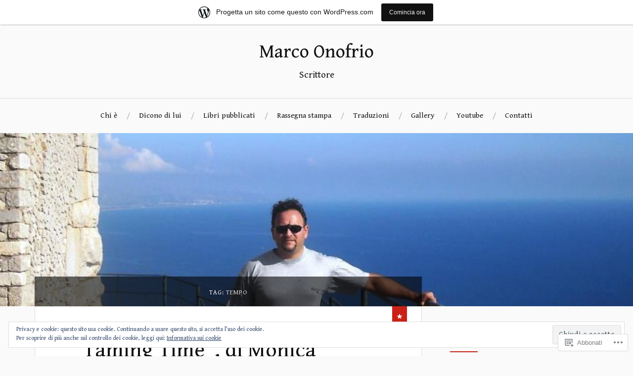

--- FILE ---
content_type: text/html; charset=UTF-8
request_url: https://marconofrioscrittore.wordpress.com/tag/tempo/
body_size: 65482
content:
<!DOCTYPE html>
<html lang="it-IT">
<head>
<meta charset="UTF-8">
<meta name="viewport" content="width=device-width, initial-scale=1">
<link rel="profile" href="http://gmpg.org/xfn/11">
<link rel="pingback" href="https://marconofrioscrittore.wordpress.com/xmlrpc.php">

<title>tempo &#8211; Marco Onofrio</title>
<script type="text/javascript">
  WebFontConfig = {"google":{"families":["Gentium+Book+Basic:r:latin,latin-ext","Gentium+Book+Basic:r,i,b,bi:latin,latin-ext"]},"api_url":"https:\/\/fonts-api.wp.com\/css"};
  (function() {
    var wf = document.createElement('script');
    wf.src = '/wp-content/plugins/custom-fonts/js/webfont.js';
    wf.type = 'text/javascript';
    wf.async = 'true';
    var s = document.getElementsByTagName('script')[0];
    s.parentNode.insertBefore(wf, s);
	})();
</script><style id="jetpack-custom-fonts-css">.wf-active body{font-family:"Gentium Book Basic",serif}.wf-active code, .wf-active kbd, .wf-active pre, .wf-active samp{font-family:"Gentium Book Basic",serif}.wf-active .main-navigation ul > li + li:before{font-family:"Gentium Book Basic",serif}.wf-active .entry-meta > span{font-family:"Gentium Book Basic",serif}.wf-active .page-links{font-family:"Gentium Book Basic",serif}.wf-active .tagcloud a, .wf-active .tags-links a{font-family:"Gentium Book Basic",serif}.wf-active .post-navigation span{font-family:"Gentium Book Basic",serif}.wf-active .entry-content{font-family:"Gentium Book Basic",serif}.wf-active .entry-content .more-link{font-family:"Gentium Book Basic",serif}.wf-active .entry-content blockquote cite{font-family:"Gentium Book Basic",serif}.wf-active code, .wf-active kbd, .wf-active pre{font-family:"Gentium Book Basic",serif}.wf-active .gallery-caption, .wf-active .wp-caption-text{font-family:"Gentium Book Basic",serif}.wf-active .entry-content fieldset legend{font-family:"Gentium Book Basic",serif}.wf-active .entry-content label{font-family:"Gentium Book Basic",serif}.wf-active .entry-content input, .wf-active .entry-content textarea{font-family:"Gentium Book Basic",serif}.wf-active .comments-title span a{font-family:"Gentium Book Basic",serif}.wf-active .comment-metadata, .wf-active .comment-reply-link{font-family:"Gentium Book Basic",serif}.wf-active .comment-navigation a{font-family:"Gentium Book Basic",serif}.wf-active .comment-respond form label{font-family:"Gentium Book Basic",serif}.wf-active .comment-respond input[type="text"], .wf-active .comment-respond textarea{font-family:"Gentium Book Basic",serif}.wf-active .comment-respond input[type="submit"]{font-family:"Gentium Book Basic",serif}.wf-active .comment-list #cancel-comment-reply-link{font-family:"Gentium Book Basic",serif}.wf-active .search-field{font-family:"Gentium Book Basic",serif}.wf-active .posts-navigation span{font-family:"Gentium Book Basic",serif}.wf-active #infinite-handle span{font-family:"Gentium Book Basic",serif}.wf-active .widget{font-family:"Gentium Book Basic",serif}.wf-active .widget_authors a strong, .wf-active .widget_recent_comments .comment-author-link, .wf-active .widget_recent_comments .comment-author-link a{font-family:"Gentium Book Basic",serif}.wf-active .widget .search-field{font-family:"Gentium Book Basic",serif}.wf-active .widget_recent_entries a, .wf-active .widget_recent_entries a:focus, .wf-active .widget_recent_entries a:hover, .wf-active .widget_recent_entries a:visited{font-family:"Gentium Book Basic",serif}.wf-active .widget_rss li a{font-family:"Gentium Book Basic",serif}.wf-active .site-info{font-family:"Gentium Book Basic",serif}@media screen and (max-width: 1000px){.wf-active .mobile-search .search-field{font-family:"Gentium Book Basic",serif}}.wf-active h1, .wf-active h2, .wf-active h3, .wf-active h4, .wf-active h5, .wf-active h6{font-family:"Gentium Book Basic",serif;font-style:normal;font-weight:400}.wf-active .site-title{font-weight:400;font-style:normal}.wf-active .site-description{font-style:normal;font-weight:400}.wf-active .entry-title{font-weight:400;font-style:normal}.wf-active .post-navigation h4{font-weight:400;font-style:normal}.wf-active .entry-content h1, .wf-active .entry-content h2, .wf-active .entry-content h3, .wf-active .entry-content h4, .wf-active .entry-content h5{font-weight:400;font-style:normal}.wf-active .entry-content h6{font-weight:400;font-style:normal}.wf-active .entry-content h1{font-style:normal;font-weight:400}.wf-active .entry-content h2{font-style:normal;font-weight:400}.wf-active .entry-content h3{font-style:normal;font-weight:400}.wf-active .entry-content h4{font-style:normal;font-weight:400}.wf-active .entry-content h5{font-style:normal;font-weight:400}.wf-active .entry-content h6{font-family:"Gentium Book Basic",serif;font-weight:400;font-style:normal}.wf-active .entry-content th{font-weight:400;font-style:normal}.wf-active .comment-reply-title, .wf-active .comments-title{font-weight:400;font-style:normal}.wf-active .page-title{font-family:"Gentium Book Basic",serif;font-weight:400;font-style:normal}.wf-active .widget-title{font-family:"Gentium Book Basic",serif;font-weight:400;font-style:normal}@media screen and (max-width: 600px){.wf-active .site-title{font-style:normal;font-weight:400}}@media screen and (max-width: 600px){.wf-active .entry-title{font-style:normal;font-weight:400}}@media screen and (max-width: 500px){.wf-active .comment-reply-title, .wf-active .comments-title{font-style:normal;font-weight:400}}@media screen and (max-width: 500px){.wf-active .entry-title{font-style:normal;font-weight:400}}@media screen and (max-width: 500px){.wf-active .entry-content h1{font-style:normal;font-weight:400}}@media screen and (max-width: 500px){.wf-active .entry-content h2{font-style:normal;font-weight:400}}@media screen and (max-width: 500px){.wf-active .entry-content h3{font-style:normal;font-weight:400}}@media screen and (max-width: 500px){.wf-active .entry-content h4{font-style:normal;font-weight:400}}@media screen and (max-width: 500px){.wf-active .entry-content h5{font-style:normal;font-weight:400}}@media screen and (max-width: 440px){.wf-active .comment-reply-title, .wf-active .comments-title{font-style:normal;font-weight:400}}@media screen and (max-width: 440px){.wf-active .entry-title{font-style:normal;font-weight:400}}</style>
<meta name='robots' content='max-image-preview:large' />
<link rel='dns-prefetch' href='//s0.wp.com' />
<link rel='dns-prefetch' href='//fonts-api.wp.com' />
<link rel='dns-prefetch' href='//af.pubmine.com' />
<link rel="alternate" type="application/rss+xml" title="Marco Onofrio &raquo; Feed" href="https://marconofrioscrittore.wordpress.com/feed/" />
<link rel="alternate" type="application/rss+xml" title="Marco Onofrio &raquo; Feed dei commenti" href="https://marconofrioscrittore.wordpress.com/comments/feed/" />
<link rel="alternate" type="application/rss+xml" title="Marco Onofrio &raquo; tempo Feed del tag" href="https://marconofrioscrittore.wordpress.com/tag/tempo/feed/" />
	<script type="text/javascript">
		/* <![CDATA[ */
		function addLoadEvent(func) {
			var oldonload = window.onload;
			if (typeof window.onload != 'function') {
				window.onload = func;
			} else {
				window.onload = function () {
					oldonload();
					func();
				}
			}
		}
		/* ]]> */
	</script>
	<link crossorigin='anonymous' rel='stylesheet' id='all-css-0-1' href='/_static/??-eJxljd0KwjAMhV/IGocy8UJ8lq6LJVualiVl7O03QWXi5fn7DszFhSyGYpCqK1wjicJMfURTwLqleSR07GcwTIW9oYLawngMqgfYATrO8YtIfhrRSKLr/ARb9df5G+/eB7Tiw/jWoFUg5b7ydkzyJCFDp2HKzB+9vHCPdG+ubdNeTrf2PKx2K1Fv&cssminify=yes' type='text/css' media='all' />
<style id='wp-emoji-styles-inline-css'>

	img.wp-smiley, img.emoji {
		display: inline !important;
		border: none !important;
		box-shadow: none !important;
		height: 1em !important;
		width: 1em !important;
		margin: 0 0.07em !important;
		vertical-align: -0.1em !important;
		background: none !important;
		padding: 0 !important;
	}
/*# sourceURL=wp-emoji-styles-inline-css */
</style>
<link crossorigin='anonymous' rel='stylesheet' id='all-css-2-1' href='/wp-content/plugins/gutenberg-core/v22.4.2/build/styles/block-library/style.min.css?m=1769608164i&cssminify=yes' type='text/css' media='all' />
<style id='wp-block-library-inline-css'>
.has-text-align-justify {
	text-align:justify;
}
.has-text-align-justify{text-align:justify;}

/*# sourceURL=wp-block-library-inline-css */
</style><style id='wp-block-embed-inline-css'>
.wp-block-embed.alignleft,.wp-block-embed.alignright,.wp-block[data-align=left]>[data-type="core/embed"],.wp-block[data-align=right]>[data-type="core/embed"]{max-width:360px;width:100%}.wp-block-embed.alignleft .wp-block-embed__wrapper,.wp-block-embed.alignright .wp-block-embed__wrapper,.wp-block[data-align=left]>[data-type="core/embed"] .wp-block-embed__wrapper,.wp-block[data-align=right]>[data-type="core/embed"] .wp-block-embed__wrapper{min-width:280px}.wp-block-cover .wp-block-embed{min-height:240px;min-width:320px}.wp-block-group.is-layout-flex .wp-block-embed{flex:1 1 0%;min-width:0}.wp-block-embed{overflow-wrap:break-word}.wp-block-embed :where(figcaption){margin-bottom:1em;margin-top:.5em}.wp-block-embed iframe{max-width:100%}.wp-block-embed__wrapper{position:relative}.wp-embed-responsive .wp-has-aspect-ratio .wp-block-embed__wrapper:before{content:"";display:block;padding-top:50%}.wp-embed-responsive .wp-has-aspect-ratio iframe{bottom:0;height:100%;left:0;position:absolute;right:0;top:0;width:100%}.wp-embed-responsive .wp-embed-aspect-21-9 .wp-block-embed__wrapper:before{padding-top:42.85%}.wp-embed-responsive .wp-embed-aspect-18-9 .wp-block-embed__wrapper:before{padding-top:50%}.wp-embed-responsive .wp-embed-aspect-16-9 .wp-block-embed__wrapper:before{padding-top:56.25%}.wp-embed-responsive .wp-embed-aspect-4-3 .wp-block-embed__wrapper:before{padding-top:75%}.wp-embed-responsive .wp-embed-aspect-1-1 .wp-block-embed__wrapper:before{padding-top:100%}.wp-embed-responsive .wp-embed-aspect-9-16 .wp-block-embed__wrapper:before{padding-top:177.77%}.wp-embed-responsive .wp-embed-aspect-1-2 .wp-block-embed__wrapper:before{padding-top:200%}
/*# sourceURL=https://s0.wp.com/wp-content/plugins/gutenberg-core/v22.4.2/build/styles/block-library/embed/style.min.css */
</style>
<style id='wp-block-image-inline-css'>
.wp-block-image>a,.wp-block-image>figure>a{display:inline-block}.wp-block-image img{box-sizing:border-box;height:auto;max-width:100%;vertical-align:bottom}@media not (prefers-reduced-motion){.wp-block-image img.hide{visibility:hidden}.wp-block-image img.show{animation:show-content-image .4s}}.wp-block-image[style*=border-radius] img,.wp-block-image[style*=border-radius]>a{border-radius:inherit}.wp-block-image.has-custom-border img{box-sizing:border-box}.wp-block-image.aligncenter{text-align:center}.wp-block-image.alignfull>a,.wp-block-image.alignwide>a{width:100%}.wp-block-image.alignfull img,.wp-block-image.alignwide img{height:auto;width:100%}.wp-block-image .aligncenter,.wp-block-image .alignleft,.wp-block-image .alignright,.wp-block-image.aligncenter,.wp-block-image.alignleft,.wp-block-image.alignright{display:table}.wp-block-image .aligncenter>figcaption,.wp-block-image .alignleft>figcaption,.wp-block-image .alignright>figcaption,.wp-block-image.aligncenter>figcaption,.wp-block-image.alignleft>figcaption,.wp-block-image.alignright>figcaption{caption-side:bottom;display:table-caption}.wp-block-image .alignleft{float:left;margin:.5em 1em .5em 0}.wp-block-image .alignright{float:right;margin:.5em 0 .5em 1em}.wp-block-image .aligncenter{margin-left:auto;margin-right:auto}.wp-block-image :where(figcaption){margin-bottom:1em;margin-top:.5em}.wp-block-image.is-style-circle-mask img{border-radius:9999px}@supports ((-webkit-mask-image:none) or (mask-image:none)) or (-webkit-mask-image:none){.wp-block-image.is-style-circle-mask img{border-radius:0;-webkit-mask-image:url('data:image/svg+xml;utf8,<svg viewBox="0 0 100 100" xmlns="http://www.w3.org/2000/svg"><circle cx="50" cy="50" r="50"/></svg>');mask-image:url('data:image/svg+xml;utf8,<svg viewBox="0 0 100 100" xmlns="http://www.w3.org/2000/svg"><circle cx="50" cy="50" r="50"/></svg>');mask-mode:alpha;-webkit-mask-position:center;mask-position:center;-webkit-mask-repeat:no-repeat;mask-repeat:no-repeat;-webkit-mask-size:contain;mask-size:contain}}:root :where(.wp-block-image.is-style-rounded img,.wp-block-image .is-style-rounded img){border-radius:9999px}.wp-block-image figure{margin:0}.wp-lightbox-container{display:flex;flex-direction:column;position:relative}.wp-lightbox-container img{cursor:zoom-in}.wp-lightbox-container img:hover+button{opacity:1}.wp-lightbox-container button{align-items:center;backdrop-filter:blur(16px) saturate(180%);background-color:#5a5a5a40;border:none;border-radius:4px;cursor:zoom-in;display:flex;height:20px;justify-content:center;opacity:0;padding:0;position:absolute;right:16px;text-align:center;top:16px;width:20px;z-index:100}@media not (prefers-reduced-motion){.wp-lightbox-container button{transition:opacity .2s ease}}.wp-lightbox-container button:focus-visible{outline:3px auto #5a5a5a40;outline:3px auto -webkit-focus-ring-color;outline-offset:3px}.wp-lightbox-container button:hover{cursor:pointer;opacity:1}.wp-lightbox-container button:focus{opacity:1}.wp-lightbox-container button:focus,.wp-lightbox-container button:hover,.wp-lightbox-container button:not(:hover):not(:active):not(.has-background){background-color:#5a5a5a40;border:none}.wp-lightbox-overlay{box-sizing:border-box;cursor:zoom-out;height:100vh;left:0;overflow:hidden;position:fixed;top:0;visibility:hidden;width:100%;z-index:100000}.wp-lightbox-overlay .close-button{align-items:center;cursor:pointer;display:flex;justify-content:center;min-height:40px;min-width:40px;padding:0;position:absolute;right:calc(env(safe-area-inset-right) + 16px);top:calc(env(safe-area-inset-top) + 16px);z-index:5000000}.wp-lightbox-overlay .close-button:focus,.wp-lightbox-overlay .close-button:hover,.wp-lightbox-overlay .close-button:not(:hover):not(:active):not(.has-background){background:none;border:none}.wp-lightbox-overlay .lightbox-image-container{height:var(--wp--lightbox-container-height);left:50%;overflow:hidden;position:absolute;top:50%;transform:translate(-50%,-50%);transform-origin:top left;width:var(--wp--lightbox-container-width);z-index:9999999999}.wp-lightbox-overlay .wp-block-image{align-items:center;box-sizing:border-box;display:flex;height:100%;justify-content:center;margin:0;position:relative;transform-origin:0 0;width:100%;z-index:3000000}.wp-lightbox-overlay .wp-block-image img{height:var(--wp--lightbox-image-height);min-height:var(--wp--lightbox-image-height);min-width:var(--wp--lightbox-image-width);width:var(--wp--lightbox-image-width)}.wp-lightbox-overlay .wp-block-image figcaption{display:none}.wp-lightbox-overlay button{background:none;border:none}.wp-lightbox-overlay .scrim{background-color:#fff;height:100%;opacity:.9;position:absolute;width:100%;z-index:2000000}.wp-lightbox-overlay.active{visibility:visible}@media not (prefers-reduced-motion){.wp-lightbox-overlay.active{animation:turn-on-visibility .25s both}.wp-lightbox-overlay.active img{animation:turn-on-visibility .35s both}.wp-lightbox-overlay.show-closing-animation:not(.active){animation:turn-off-visibility .35s both}.wp-lightbox-overlay.show-closing-animation:not(.active) img{animation:turn-off-visibility .25s both}.wp-lightbox-overlay.zoom.active{animation:none;opacity:1;visibility:visible}.wp-lightbox-overlay.zoom.active .lightbox-image-container{animation:lightbox-zoom-in .4s}.wp-lightbox-overlay.zoom.active .lightbox-image-container img{animation:none}.wp-lightbox-overlay.zoom.active .scrim{animation:turn-on-visibility .4s forwards}.wp-lightbox-overlay.zoom.show-closing-animation:not(.active){animation:none}.wp-lightbox-overlay.zoom.show-closing-animation:not(.active) .lightbox-image-container{animation:lightbox-zoom-out .4s}.wp-lightbox-overlay.zoom.show-closing-animation:not(.active) .lightbox-image-container img{animation:none}.wp-lightbox-overlay.zoom.show-closing-animation:not(.active) .scrim{animation:turn-off-visibility .4s forwards}}@keyframes show-content-image{0%{visibility:hidden}99%{visibility:hidden}to{visibility:visible}}@keyframes turn-on-visibility{0%{opacity:0}to{opacity:1}}@keyframes turn-off-visibility{0%{opacity:1;visibility:visible}99%{opacity:0;visibility:visible}to{opacity:0;visibility:hidden}}@keyframes lightbox-zoom-in{0%{transform:translate(calc((-100vw + var(--wp--lightbox-scrollbar-width))/2 + var(--wp--lightbox-initial-left-position)),calc(-50vh + var(--wp--lightbox-initial-top-position))) scale(var(--wp--lightbox-scale))}to{transform:translate(-50%,-50%) scale(1)}}@keyframes lightbox-zoom-out{0%{transform:translate(-50%,-50%) scale(1);visibility:visible}99%{visibility:visible}to{transform:translate(calc((-100vw + var(--wp--lightbox-scrollbar-width))/2 + var(--wp--lightbox-initial-left-position)),calc(-50vh + var(--wp--lightbox-initial-top-position))) scale(var(--wp--lightbox-scale));visibility:hidden}}
/*# sourceURL=https://s0.wp.com/wp-content/plugins/gutenberg-core/v22.4.2/build/styles/block-library/image/style.min.css */
</style>
<style id='wp-block-paragraph-inline-css'>
.is-small-text{font-size:.875em}.is-regular-text{font-size:1em}.is-large-text{font-size:2.25em}.is-larger-text{font-size:3em}.has-drop-cap:not(:focus):first-letter{float:left;font-size:8.4em;font-style:normal;font-weight:100;line-height:.68;margin:.05em .1em 0 0;text-transform:uppercase}body.rtl .has-drop-cap:not(:focus):first-letter{float:none;margin-left:.1em}p.has-drop-cap.has-background{overflow:hidden}:root :where(p.has-background){padding:1.25em 2.375em}:where(p.has-text-color:not(.has-link-color)) a{color:inherit}p.has-text-align-left[style*="writing-mode:vertical-lr"],p.has-text-align-right[style*="writing-mode:vertical-rl"]{rotate:180deg}
/*# sourceURL=https://s0.wp.com/wp-content/plugins/gutenberg-core/v22.4.2/build/styles/block-library/paragraph/style.min.css */
</style>
<style id='global-styles-inline-css'>
:root{--wp--preset--aspect-ratio--square: 1;--wp--preset--aspect-ratio--4-3: 4/3;--wp--preset--aspect-ratio--3-4: 3/4;--wp--preset--aspect-ratio--3-2: 3/2;--wp--preset--aspect-ratio--2-3: 2/3;--wp--preset--aspect-ratio--16-9: 16/9;--wp--preset--aspect-ratio--9-16: 9/16;--wp--preset--color--black: #000000;--wp--preset--color--cyan-bluish-gray: #abb8c3;--wp--preset--color--white: #ffffff;--wp--preset--color--pale-pink: #f78da7;--wp--preset--color--vivid-red: #cf2e2e;--wp--preset--color--luminous-vivid-orange: #ff6900;--wp--preset--color--luminous-vivid-amber: #fcb900;--wp--preset--color--light-green-cyan: #7bdcb5;--wp--preset--color--vivid-green-cyan: #00d084;--wp--preset--color--pale-cyan-blue: #8ed1fc;--wp--preset--color--vivid-cyan-blue: #0693e3;--wp--preset--color--vivid-purple: #9b51e0;--wp--preset--gradient--vivid-cyan-blue-to-vivid-purple: linear-gradient(135deg,rgb(6,147,227) 0%,rgb(155,81,224) 100%);--wp--preset--gradient--light-green-cyan-to-vivid-green-cyan: linear-gradient(135deg,rgb(122,220,180) 0%,rgb(0,208,130) 100%);--wp--preset--gradient--luminous-vivid-amber-to-luminous-vivid-orange: linear-gradient(135deg,rgb(252,185,0) 0%,rgb(255,105,0) 100%);--wp--preset--gradient--luminous-vivid-orange-to-vivid-red: linear-gradient(135deg,rgb(255,105,0) 0%,rgb(207,46,46) 100%);--wp--preset--gradient--very-light-gray-to-cyan-bluish-gray: linear-gradient(135deg,rgb(238,238,238) 0%,rgb(169,184,195) 100%);--wp--preset--gradient--cool-to-warm-spectrum: linear-gradient(135deg,rgb(74,234,220) 0%,rgb(151,120,209) 20%,rgb(207,42,186) 40%,rgb(238,44,130) 60%,rgb(251,105,98) 80%,rgb(254,248,76) 100%);--wp--preset--gradient--blush-light-purple: linear-gradient(135deg,rgb(255,206,236) 0%,rgb(152,150,240) 100%);--wp--preset--gradient--blush-bordeaux: linear-gradient(135deg,rgb(254,205,165) 0%,rgb(254,45,45) 50%,rgb(107,0,62) 100%);--wp--preset--gradient--luminous-dusk: linear-gradient(135deg,rgb(255,203,112) 0%,rgb(199,81,192) 50%,rgb(65,88,208) 100%);--wp--preset--gradient--pale-ocean: linear-gradient(135deg,rgb(255,245,203) 0%,rgb(182,227,212) 50%,rgb(51,167,181) 100%);--wp--preset--gradient--electric-grass: linear-gradient(135deg,rgb(202,248,128) 0%,rgb(113,206,126) 100%);--wp--preset--gradient--midnight: linear-gradient(135deg,rgb(2,3,129) 0%,rgb(40,116,252) 100%);--wp--preset--font-size--small: 13px;--wp--preset--font-size--medium: 20px;--wp--preset--font-size--large: 36px;--wp--preset--font-size--x-large: 42px;--wp--preset--font-family--albert-sans: 'Albert Sans', sans-serif;--wp--preset--font-family--alegreya: Alegreya, serif;--wp--preset--font-family--arvo: Arvo, serif;--wp--preset--font-family--bodoni-moda: 'Bodoni Moda', serif;--wp--preset--font-family--bricolage-grotesque: 'Bricolage Grotesque', sans-serif;--wp--preset--font-family--cabin: Cabin, sans-serif;--wp--preset--font-family--chivo: Chivo, sans-serif;--wp--preset--font-family--commissioner: Commissioner, sans-serif;--wp--preset--font-family--cormorant: Cormorant, serif;--wp--preset--font-family--courier-prime: 'Courier Prime', monospace;--wp--preset--font-family--crimson-pro: 'Crimson Pro', serif;--wp--preset--font-family--dm-mono: 'DM Mono', monospace;--wp--preset--font-family--dm-sans: 'DM Sans', sans-serif;--wp--preset--font-family--dm-serif-display: 'DM Serif Display', serif;--wp--preset--font-family--domine: Domine, serif;--wp--preset--font-family--eb-garamond: 'EB Garamond', serif;--wp--preset--font-family--epilogue: Epilogue, sans-serif;--wp--preset--font-family--fahkwang: Fahkwang, sans-serif;--wp--preset--font-family--figtree: Figtree, sans-serif;--wp--preset--font-family--fira-sans: 'Fira Sans', sans-serif;--wp--preset--font-family--fjalla-one: 'Fjalla One', sans-serif;--wp--preset--font-family--fraunces: Fraunces, serif;--wp--preset--font-family--gabarito: Gabarito, system-ui;--wp--preset--font-family--ibm-plex-mono: 'IBM Plex Mono', monospace;--wp--preset--font-family--ibm-plex-sans: 'IBM Plex Sans', sans-serif;--wp--preset--font-family--ibarra-real-nova: 'Ibarra Real Nova', serif;--wp--preset--font-family--instrument-serif: 'Instrument Serif', serif;--wp--preset--font-family--inter: Inter, sans-serif;--wp--preset--font-family--josefin-sans: 'Josefin Sans', sans-serif;--wp--preset--font-family--jost: Jost, sans-serif;--wp--preset--font-family--libre-baskerville: 'Libre Baskerville', serif;--wp--preset--font-family--libre-franklin: 'Libre Franklin', sans-serif;--wp--preset--font-family--literata: Literata, serif;--wp--preset--font-family--lora: Lora, serif;--wp--preset--font-family--merriweather: Merriweather, serif;--wp--preset--font-family--montserrat: Montserrat, sans-serif;--wp--preset--font-family--newsreader: Newsreader, serif;--wp--preset--font-family--noto-sans-mono: 'Noto Sans Mono', sans-serif;--wp--preset--font-family--nunito: Nunito, sans-serif;--wp--preset--font-family--open-sans: 'Open Sans', sans-serif;--wp--preset--font-family--overpass: Overpass, sans-serif;--wp--preset--font-family--pt-serif: 'PT Serif', serif;--wp--preset--font-family--petrona: Petrona, serif;--wp--preset--font-family--piazzolla: Piazzolla, serif;--wp--preset--font-family--playfair-display: 'Playfair Display', serif;--wp--preset--font-family--plus-jakarta-sans: 'Plus Jakarta Sans', sans-serif;--wp--preset--font-family--poppins: Poppins, sans-serif;--wp--preset--font-family--raleway: Raleway, sans-serif;--wp--preset--font-family--roboto: Roboto, sans-serif;--wp--preset--font-family--roboto-slab: 'Roboto Slab', serif;--wp--preset--font-family--rubik: Rubik, sans-serif;--wp--preset--font-family--rufina: Rufina, serif;--wp--preset--font-family--sora: Sora, sans-serif;--wp--preset--font-family--source-sans-3: 'Source Sans 3', sans-serif;--wp--preset--font-family--source-serif-4: 'Source Serif 4', serif;--wp--preset--font-family--space-mono: 'Space Mono', monospace;--wp--preset--font-family--syne: Syne, sans-serif;--wp--preset--font-family--texturina: Texturina, serif;--wp--preset--font-family--urbanist: Urbanist, sans-serif;--wp--preset--font-family--work-sans: 'Work Sans', sans-serif;--wp--preset--spacing--20: 0.44rem;--wp--preset--spacing--30: 0.67rem;--wp--preset--spacing--40: 1rem;--wp--preset--spacing--50: 1.5rem;--wp--preset--spacing--60: 2.25rem;--wp--preset--spacing--70: 3.38rem;--wp--preset--spacing--80: 5.06rem;--wp--preset--shadow--natural: 6px 6px 9px rgba(0, 0, 0, 0.2);--wp--preset--shadow--deep: 12px 12px 50px rgba(0, 0, 0, 0.4);--wp--preset--shadow--sharp: 6px 6px 0px rgba(0, 0, 0, 0.2);--wp--preset--shadow--outlined: 6px 6px 0px -3px rgb(255, 255, 255), 6px 6px rgb(0, 0, 0);--wp--preset--shadow--crisp: 6px 6px 0px rgb(0, 0, 0);}:where(body) { margin: 0; }:where(.is-layout-flex){gap: 0.5em;}:where(.is-layout-grid){gap: 0.5em;}body .is-layout-flex{display: flex;}.is-layout-flex{flex-wrap: wrap;align-items: center;}.is-layout-flex > :is(*, div){margin: 0;}body .is-layout-grid{display: grid;}.is-layout-grid > :is(*, div){margin: 0;}body{padding-top: 0px;padding-right: 0px;padding-bottom: 0px;padding-left: 0px;}:root :where(.wp-element-button, .wp-block-button__link){background-color: #32373c;border-width: 0;color: #fff;font-family: inherit;font-size: inherit;font-style: inherit;font-weight: inherit;letter-spacing: inherit;line-height: inherit;padding-top: calc(0.667em + 2px);padding-right: calc(1.333em + 2px);padding-bottom: calc(0.667em + 2px);padding-left: calc(1.333em + 2px);text-decoration: none;text-transform: inherit;}.has-black-color{color: var(--wp--preset--color--black) !important;}.has-cyan-bluish-gray-color{color: var(--wp--preset--color--cyan-bluish-gray) !important;}.has-white-color{color: var(--wp--preset--color--white) !important;}.has-pale-pink-color{color: var(--wp--preset--color--pale-pink) !important;}.has-vivid-red-color{color: var(--wp--preset--color--vivid-red) !important;}.has-luminous-vivid-orange-color{color: var(--wp--preset--color--luminous-vivid-orange) !important;}.has-luminous-vivid-amber-color{color: var(--wp--preset--color--luminous-vivid-amber) !important;}.has-light-green-cyan-color{color: var(--wp--preset--color--light-green-cyan) !important;}.has-vivid-green-cyan-color{color: var(--wp--preset--color--vivid-green-cyan) !important;}.has-pale-cyan-blue-color{color: var(--wp--preset--color--pale-cyan-blue) !important;}.has-vivid-cyan-blue-color{color: var(--wp--preset--color--vivid-cyan-blue) !important;}.has-vivid-purple-color{color: var(--wp--preset--color--vivid-purple) !important;}.has-black-background-color{background-color: var(--wp--preset--color--black) !important;}.has-cyan-bluish-gray-background-color{background-color: var(--wp--preset--color--cyan-bluish-gray) !important;}.has-white-background-color{background-color: var(--wp--preset--color--white) !important;}.has-pale-pink-background-color{background-color: var(--wp--preset--color--pale-pink) !important;}.has-vivid-red-background-color{background-color: var(--wp--preset--color--vivid-red) !important;}.has-luminous-vivid-orange-background-color{background-color: var(--wp--preset--color--luminous-vivid-orange) !important;}.has-luminous-vivid-amber-background-color{background-color: var(--wp--preset--color--luminous-vivid-amber) !important;}.has-light-green-cyan-background-color{background-color: var(--wp--preset--color--light-green-cyan) !important;}.has-vivid-green-cyan-background-color{background-color: var(--wp--preset--color--vivid-green-cyan) !important;}.has-pale-cyan-blue-background-color{background-color: var(--wp--preset--color--pale-cyan-blue) !important;}.has-vivid-cyan-blue-background-color{background-color: var(--wp--preset--color--vivid-cyan-blue) !important;}.has-vivid-purple-background-color{background-color: var(--wp--preset--color--vivid-purple) !important;}.has-black-border-color{border-color: var(--wp--preset--color--black) !important;}.has-cyan-bluish-gray-border-color{border-color: var(--wp--preset--color--cyan-bluish-gray) !important;}.has-white-border-color{border-color: var(--wp--preset--color--white) !important;}.has-pale-pink-border-color{border-color: var(--wp--preset--color--pale-pink) !important;}.has-vivid-red-border-color{border-color: var(--wp--preset--color--vivid-red) !important;}.has-luminous-vivid-orange-border-color{border-color: var(--wp--preset--color--luminous-vivid-orange) !important;}.has-luminous-vivid-amber-border-color{border-color: var(--wp--preset--color--luminous-vivid-amber) !important;}.has-light-green-cyan-border-color{border-color: var(--wp--preset--color--light-green-cyan) !important;}.has-vivid-green-cyan-border-color{border-color: var(--wp--preset--color--vivid-green-cyan) !important;}.has-pale-cyan-blue-border-color{border-color: var(--wp--preset--color--pale-cyan-blue) !important;}.has-vivid-cyan-blue-border-color{border-color: var(--wp--preset--color--vivid-cyan-blue) !important;}.has-vivid-purple-border-color{border-color: var(--wp--preset--color--vivid-purple) !important;}.has-vivid-cyan-blue-to-vivid-purple-gradient-background{background: var(--wp--preset--gradient--vivid-cyan-blue-to-vivid-purple) !important;}.has-light-green-cyan-to-vivid-green-cyan-gradient-background{background: var(--wp--preset--gradient--light-green-cyan-to-vivid-green-cyan) !important;}.has-luminous-vivid-amber-to-luminous-vivid-orange-gradient-background{background: var(--wp--preset--gradient--luminous-vivid-amber-to-luminous-vivid-orange) !important;}.has-luminous-vivid-orange-to-vivid-red-gradient-background{background: var(--wp--preset--gradient--luminous-vivid-orange-to-vivid-red) !important;}.has-very-light-gray-to-cyan-bluish-gray-gradient-background{background: var(--wp--preset--gradient--very-light-gray-to-cyan-bluish-gray) !important;}.has-cool-to-warm-spectrum-gradient-background{background: var(--wp--preset--gradient--cool-to-warm-spectrum) !important;}.has-blush-light-purple-gradient-background{background: var(--wp--preset--gradient--blush-light-purple) !important;}.has-blush-bordeaux-gradient-background{background: var(--wp--preset--gradient--blush-bordeaux) !important;}.has-luminous-dusk-gradient-background{background: var(--wp--preset--gradient--luminous-dusk) !important;}.has-pale-ocean-gradient-background{background: var(--wp--preset--gradient--pale-ocean) !important;}.has-electric-grass-gradient-background{background: var(--wp--preset--gradient--electric-grass) !important;}.has-midnight-gradient-background{background: var(--wp--preset--gradient--midnight) !important;}.has-small-font-size{font-size: var(--wp--preset--font-size--small) !important;}.has-medium-font-size{font-size: var(--wp--preset--font-size--medium) !important;}.has-large-font-size{font-size: var(--wp--preset--font-size--large) !important;}.has-x-large-font-size{font-size: var(--wp--preset--font-size--x-large) !important;}.has-albert-sans-font-family{font-family: var(--wp--preset--font-family--albert-sans) !important;}.has-alegreya-font-family{font-family: var(--wp--preset--font-family--alegreya) !important;}.has-arvo-font-family{font-family: var(--wp--preset--font-family--arvo) !important;}.has-bodoni-moda-font-family{font-family: var(--wp--preset--font-family--bodoni-moda) !important;}.has-bricolage-grotesque-font-family{font-family: var(--wp--preset--font-family--bricolage-grotesque) !important;}.has-cabin-font-family{font-family: var(--wp--preset--font-family--cabin) !important;}.has-chivo-font-family{font-family: var(--wp--preset--font-family--chivo) !important;}.has-commissioner-font-family{font-family: var(--wp--preset--font-family--commissioner) !important;}.has-cormorant-font-family{font-family: var(--wp--preset--font-family--cormorant) !important;}.has-courier-prime-font-family{font-family: var(--wp--preset--font-family--courier-prime) !important;}.has-crimson-pro-font-family{font-family: var(--wp--preset--font-family--crimson-pro) !important;}.has-dm-mono-font-family{font-family: var(--wp--preset--font-family--dm-mono) !important;}.has-dm-sans-font-family{font-family: var(--wp--preset--font-family--dm-sans) !important;}.has-dm-serif-display-font-family{font-family: var(--wp--preset--font-family--dm-serif-display) !important;}.has-domine-font-family{font-family: var(--wp--preset--font-family--domine) !important;}.has-eb-garamond-font-family{font-family: var(--wp--preset--font-family--eb-garamond) !important;}.has-epilogue-font-family{font-family: var(--wp--preset--font-family--epilogue) !important;}.has-fahkwang-font-family{font-family: var(--wp--preset--font-family--fahkwang) !important;}.has-figtree-font-family{font-family: var(--wp--preset--font-family--figtree) !important;}.has-fira-sans-font-family{font-family: var(--wp--preset--font-family--fira-sans) !important;}.has-fjalla-one-font-family{font-family: var(--wp--preset--font-family--fjalla-one) !important;}.has-fraunces-font-family{font-family: var(--wp--preset--font-family--fraunces) !important;}.has-gabarito-font-family{font-family: var(--wp--preset--font-family--gabarito) !important;}.has-ibm-plex-mono-font-family{font-family: var(--wp--preset--font-family--ibm-plex-mono) !important;}.has-ibm-plex-sans-font-family{font-family: var(--wp--preset--font-family--ibm-plex-sans) !important;}.has-ibarra-real-nova-font-family{font-family: var(--wp--preset--font-family--ibarra-real-nova) !important;}.has-instrument-serif-font-family{font-family: var(--wp--preset--font-family--instrument-serif) !important;}.has-inter-font-family{font-family: var(--wp--preset--font-family--inter) !important;}.has-josefin-sans-font-family{font-family: var(--wp--preset--font-family--josefin-sans) !important;}.has-jost-font-family{font-family: var(--wp--preset--font-family--jost) !important;}.has-libre-baskerville-font-family{font-family: var(--wp--preset--font-family--libre-baskerville) !important;}.has-libre-franklin-font-family{font-family: var(--wp--preset--font-family--libre-franklin) !important;}.has-literata-font-family{font-family: var(--wp--preset--font-family--literata) !important;}.has-lora-font-family{font-family: var(--wp--preset--font-family--lora) !important;}.has-merriweather-font-family{font-family: var(--wp--preset--font-family--merriweather) !important;}.has-montserrat-font-family{font-family: var(--wp--preset--font-family--montserrat) !important;}.has-newsreader-font-family{font-family: var(--wp--preset--font-family--newsreader) !important;}.has-noto-sans-mono-font-family{font-family: var(--wp--preset--font-family--noto-sans-mono) !important;}.has-nunito-font-family{font-family: var(--wp--preset--font-family--nunito) !important;}.has-open-sans-font-family{font-family: var(--wp--preset--font-family--open-sans) !important;}.has-overpass-font-family{font-family: var(--wp--preset--font-family--overpass) !important;}.has-pt-serif-font-family{font-family: var(--wp--preset--font-family--pt-serif) !important;}.has-petrona-font-family{font-family: var(--wp--preset--font-family--petrona) !important;}.has-piazzolla-font-family{font-family: var(--wp--preset--font-family--piazzolla) !important;}.has-playfair-display-font-family{font-family: var(--wp--preset--font-family--playfair-display) !important;}.has-plus-jakarta-sans-font-family{font-family: var(--wp--preset--font-family--plus-jakarta-sans) !important;}.has-poppins-font-family{font-family: var(--wp--preset--font-family--poppins) !important;}.has-raleway-font-family{font-family: var(--wp--preset--font-family--raleway) !important;}.has-roboto-font-family{font-family: var(--wp--preset--font-family--roboto) !important;}.has-roboto-slab-font-family{font-family: var(--wp--preset--font-family--roboto-slab) !important;}.has-rubik-font-family{font-family: var(--wp--preset--font-family--rubik) !important;}.has-rufina-font-family{font-family: var(--wp--preset--font-family--rufina) !important;}.has-sora-font-family{font-family: var(--wp--preset--font-family--sora) !important;}.has-source-sans-3-font-family{font-family: var(--wp--preset--font-family--source-sans-3) !important;}.has-source-serif-4-font-family{font-family: var(--wp--preset--font-family--source-serif-4) !important;}.has-space-mono-font-family{font-family: var(--wp--preset--font-family--space-mono) !important;}.has-syne-font-family{font-family: var(--wp--preset--font-family--syne) !important;}.has-texturina-font-family{font-family: var(--wp--preset--font-family--texturina) !important;}.has-urbanist-font-family{font-family: var(--wp--preset--font-family--urbanist) !important;}.has-work-sans-font-family{font-family: var(--wp--preset--font-family--work-sans) !important;}
/*# sourceURL=global-styles-inline-css */
</style>

<style id='classic-theme-styles-inline-css'>
.wp-block-button__link{background-color:#32373c;border-radius:9999px;box-shadow:none;color:#fff;font-size:1.125em;padding:calc(.667em + 2px) calc(1.333em + 2px);text-decoration:none}.wp-block-file__button{background:#32373c;color:#fff}.wp-block-accordion-heading{margin:0}.wp-block-accordion-heading__toggle{background-color:inherit!important;color:inherit!important}.wp-block-accordion-heading__toggle:not(:focus-visible){outline:none}.wp-block-accordion-heading__toggle:focus,.wp-block-accordion-heading__toggle:hover{background-color:inherit!important;border:none;box-shadow:none;color:inherit;padding:var(--wp--preset--spacing--20,1em) 0;text-decoration:none}.wp-block-accordion-heading__toggle:focus-visible{outline:auto;outline-offset:0}
/*# sourceURL=/wp-content/plugins/gutenberg-core/v22.4.2/build/styles/block-library/classic.min.css */
</style>
<link crossorigin='anonymous' rel='stylesheet' id='all-css-4-1' href='/_static/??-eJx9jsEKwjAQRH/IzVJprR7Eb2nSVaPZZskmLf69EaEKgpc5DO8Ng4uAi1OmKaOEcvGToos2RHdX3JpmbxpQzxIIEs2mxdFrXgnQ/AhknOoGv4a4wGcrUe1ZhvwimEY/UCCu2D9tkeqAtZJIFWqyLwz5WkX98d41SrEY4kwuDeeM67MTH5u+2/fdYde2tye6Qlgm&cssminify=yes' type='text/css' media='all' />
<link rel='stylesheet' id='lovecraft-fonts-css' href='https://fonts-api.wp.com/css?family=Playfair+Display%3A400%2C700%2C400italic%7CLato%3A400%2C400italic%2C700%2C700italic%2C900%2C900italic&#038;subset=latin%2Clatin-ext&#038;ver=6.9-RC2-61304' media='all' />
<link crossorigin='anonymous' rel='stylesheet' id='all-css-6-1' href='/_static/??-eJx9jtsKwjAQRH/IuHipxQfxUyRdtjE12Q3ZpMW/twUfKopvc2DOMDAlg8KFuECsJoXqPCsMVJLFx5tBK8PNM4IjpuxnQX/HLapuYLVZ7hRJIdUOgoyE2fYFliUtz0BmSijxS1odydQFcXN0MLdW+E9yJCYI2uKFP8D0wfq8qNd42bXNYd+eT8dmeAFssmIY&cssminify=yes' type='text/css' media='all' />
<link crossorigin='anonymous' rel='stylesheet' id='print-css-7-1' href='/wp-content/mu-plugins/global-print/global-print.css?m=1465851035i&cssminify=yes' type='text/css' media='print' />
<style id='jetpack-global-styles-frontend-style-inline-css'>
:root { --font-headings: unset; --font-base: unset; --font-headings-default: -apple-system,BlinkMacSystemFont,"Segoe UI",Roboto,Oxygen-Sans,Ubuntu,Cantarell,"Helvetica Neue",sans-serif; --font-base-default: -apple-system,BlinkMacSystemFont,"Segoe UI",Roboto,Oxygen-Sans,Ubuntu,Cantarell,"Helvetica Neue",sans-serif;}
/*# sourceURL=jetpack-global-styles-frontend-style-inline-css */
</style>
<link crossorigin='anonymous' rel='stylesheet' id='all-css-10-1' href='/wp-content/themes/h4/global.css?m=1420737423i&cssminify=yes' type='text/css' media='all' />
<script type="text/javascript" id="wpcom-actionbar-placeholder-js-extra">
/* <![CDATA[ */
var actionbardata = {"siteID":"150514460","postID":"0","siteURL":"https://marconofrioscrittore.wordpress.com","xhrURL":"https://marconofrioscrittore.wordpress.com/wp-admin/admin-ajax.php","nonce":"25beab2906","isLoggedIn":"","statusMessage":"","subsEmailDefault":"instantly","proxyScriptUrl":"https://s0.wp.com/wp-content/js/wpcom-proxy-request.js?m=1513050504i&amp;ver=20211021","i18n":{"followedText":"I nuovi articoli del sito saranno visibili sul tuo \u003Ca href=\"https://wordpress.com/reader\"\u003EReader\u003C/a\u003E","foldBar":"Riduci la barra","unfoldBar":"Espandi la barra","shortLinkCopied":"Shortlink copiato negli appunti."}};
//# sourceURL=wpcom-actionbar-placeholder-js-extra
/* ]]> */
</script>
<script type="text/javascript" id="jetpack-mu-wpcom-settings-js-before">
/* <![CDATA[ */
var JETPACK_MU_WPCOM_SETTINGS = {"assetsUrl":"https://s0.wp.com/wp-content/mu-plugins/jetpack-mu-wpcom-plugin/sun/jetpack_vendor/automattic/jetpack-mu-wpcom/src/build/"};
//# sourceURL=jetpack-mu-wpcom-settings-js-before
/* ]]> */
</script>
<script crossorigin='anonymous' type='text/javascript'  src='/_static/??/wp-content/js/rlt-proxy.js,/wp-content/blog-plugins/wordads-classes/js/cmp/v2/cmp-non-gdpr.js?m=1720530689j'></script>
<script type="text/javascript" id="rlt-proxy-js-after">
/* <![CDATA[ */
	rltInitialize( {"token":null,"iframeOrigins":["https:\/\/widgets.wp.com"]} );
//# sourceURL=rlt-proxy-js-after
/* ]]> */
</script>
<link rel="EditURI" type="application/rsd+xml" title="RSD" href="https://marconofrioscrittore.wordpress.com/xmlrpc.php?rsd" />
<meta name="generator" content="WordPress.com" />

<!-- Jetpack Open Graph Tags -->
<meta property="og:type" content="website" />
<meta property="og:title" content="tempo &#8211; Marco Onofrio" />
<meta property="og:url" content="https://marconofrioscrittore.wordpress.com/tag/tempo/" />
<meta property="og:site_name" content="Marco Onofrio" />
<meta property="og:image" content="https://marconofrioscrittore.wordpress.com/wp-content/uploads/2018/09/cropped-cropped-terracina-anxur4.jpg?w=200" />
<meta property="og:image:width" content="200" />
<meta property="og:image:height" content="200" />
<meta property="og:image:alt" content="" />
<meta property="og:locale" content="it_IT" />
<meta property="fb:app_id" content="249643311490" />

<!-- End Jetpack Open Graph Tags -->
<link rel="search" type="application/opensearchdescription+xml" href="https://marconofrioscrittore.wordpress.com/osd.xml" title="Marco Onofrio" />
<link rel="search" type="application/opensearchdescription+xml" href="https://s1.wp.com/opensearch.xml" title="WordPress.com" />
<meta name="description" content="Post su tempo scritto da marconofrioscrittore" />
<script type="text/javascript">
/* <![CDATA[ */
var wa_client = {}; wa_client.cmd = []; wa_client.config = { 'blog_id': 150514460, 'blog_language': 'it', 'is_wordads': false, 'hosting_type': 0, 'afp_account_id': null, 'afp_host_id': 5038568878849053, 'theme': 'pub/lovecraft', '_': { 'title': 'Pubblicità', 'privacy_settings': 'Impostazioni sulla privacy' }, 'formats': [ 'belowpost', 'bottom_sticky', 'sidebar_sticky_right', 'sidebar', 'gutenberg_rectangle', 'gutenberg_leaderboard', 'gutenberg_mobile_leaderboard', 'gutenberg_skyscraper' ] };
/* ]]> */
</script>
		<script type="text/javascript">

			window.doNotSellCallback = function() {

				var linkElements = [
					'a[href="https://wordpress.com/?ref=footer_blog"]',
					'a[href="https://wordpress.com/?ref=footer_website"]',
					'a[href="https://wordpress.com/?ref=vertical_footer"]',
					'a[href^="https://wordpress.com/?ref=footer_segment_"]',
				].join(',');

				var dnsLink = document.createElement( 'a' );
				dnsLink.href = 'https://wordpress.com/it/advertising-program-optout/';
				dnsLink.classList.add( 'do-not-sell-link' );
				dnsLink.rel = 'nofollow';
				dnsLink.style.marginLeft = '0.5em';
				dnsLink.textContent = 'Non vendere o condividere le mie informazioni personali';

				var creditLinks = document.querySelectorAll( linkElements );

				if ( 0 === creditLinks.length ) {
					return false;
				}

				Array.prototype.forEach.call( creditLinks, function( el ) {
					el.insertAdjacentElement( 'afterend', dnsLink );
				});

				return true;
			};

		</script>
		<link rel="icon" href="https://marconofrioscrittore.wordpress.com/wp-content/uploads/2018/09/cropped-cropped-terracina-anxur4.jpg?w=32" sizes="32x32" />
<link rel="icon" href="https://marconofrioscrittore.wordpress.com/wp-content/uploads/2018/09/cropped-cropped-terracina-anxur4.jpg?w=192" sizes="192x192" />
<link rel="apple-touch-icon" href="https://marconofrioscrittore.wordpress.com/wp-content/uploads/2018/09/cropped-cropped-terracina-anxur4.jpg?w=180" />
<meta name="msapplication-TileImage" content="https://marconofrioscrittore.wordpress.com/wp-content/uploads/2018/09/cropped-cropped-terracina-anxur4.jpg?w=270" />
<script type="text/javascript">
	window.google_analytics_uacct = "UA-52447-2";
</script>

<script type="text/javascript">
	var _gaq = _gaq || [];
	_gaq.push(['_setAccount', 'UA-52447-2']);
	_gaq.push(['_gat._anonymizeIp']);
	_gaq.push(['_setDomainName', 'wordpress.com']);
	_gaq.push(['_initData']);
	_gaq.push(['_trackPageview']);

	(function() {
		var ga = document.createElement('script'); ga.type = 'text/javascript'; ga.async = true;
		ga.src = ('https:' == document.location.protocol ? 'https://ssl' : 'http://www') + '.google-analytics.com/ga.js';
		(document.getElementsByTagName('head')[0] || document.getElementsByTagName('body')[0]).appendChild(ga);
	})();
</script>
<link crossorigin='anonymous' rel='stylesheet' id='all-css-0-3' href='/_static/??-eJydzM0KAjEMBOAXsgZ/1sWD+ChS21C6mzalSSn79iqoR5G9zQzDB70Yx1kxK6RmCrUQs8CEWqyb3x2kZbjF7OBO7GYB6bFg3TqRDfwNJPaNUMDZyk2Qvp/PsNLr0QdUAeViCssziS6EKzWNhN4ES4R1+dVe/jVdduNw2I/n03GYHqOafWw=&cssminify=yes' type='text/css' media='all' />
</head>

<body class="archive tag tag-tempo tag-21457 custom-background wp-embed-responsive wp-theme-publovecraft customizer-styles-applied jetpack-reblog-enabled has-marketing-bar has-marketing-bar-theme-lovecraft">
<div id="page" class="hfeed site">
	<a class="skip-link screen-reader-text" href="#content">Vai al contenuto</a>

	<header id="masthead" class="site-header" role="banner">
		<div class="site-branding">
							<a href="https://marconofrioscrittore.wordpress.com/" class="site-logo-link" rel="home" itemprop="url"></a>						<h1 class="site-title"><a href="https://marconofrioscrittore.wordpress.com/" rel="home">Marco Onofrio</a></h1>
			<p class="site-description">Scrittore</p>
		</div><!-- .site-branding -->

		<div class="toggles clear">
			<button class="menu-toggle toggle" aria-controls="primary-menu" aria-expanded="false">
				<div class="bar"></div>
				<div class="bar"></div>
				<div class="bar"></div>
				<span class="screen-reader-text">Menu</span>
			</button><!-- .menu-toggle -->
			<button class="search-toggle toggle">
				<div class="genericon genericon-search" aria-expanded="false">
					<span class="screen-reader-text">Cerca</span>
				</div><!-- .genericon-search -->
			</button><!-- .search-toggle -->
		</div><!-- .toggles -->

		<nav id="site-navigation" class="main-navigation" role="navigation">
			<div class="menu-primary-container"><ul id="primary-menu" class="menu"><li id="menu-item-35" class="menu-item menu-item-type-post_type menu-item-object-page menu-item-35"><a href="https://marconofrioscrittore.wordpress.com/chi-e/">Chi è</a></li>
<li id="menu-item-31" class="menu-item menu-item-type-post_type menu-item-object-page menu-item-31"><a href="https://marconofrioscrittore.wordpress.com/dicono-di-lui/">Dicono di lui</a></li>
<li id="menu-item-44" class="menu-item menu-item-type-post_type menu-item-object-page menu-item-44"><a href="https://marconofrioscrittore.wordpress.com/libri-pubblicati/">Libri pubblicati</a></li>
<li id="menu-item-39" class="menu-item menu-item-type-post_type menu-item-object-page menu-item-39"><a href="https://marconofrioscrittore.wordpress.com/rassegna-stampa/">Rassegna stampa</a></li>
<li id="menu-item-50" class="menu-item menu-item-type-post_type menu-item-object-page menu-item-50"><a href="https://marconofrioscrittore.wordpress.com/traduzioni/">Traduzioni</a></li>
<li id="menu-item-51" class="menu-item menu-item-type-post_type menu-item-object-page menu-item-51"><a href="https://marconofrioscrittore.wordpress.com/gallery/">Gallery</a></li>
<li id="menu-item-70" class="menu-item menu-item-type-post_type menu-item-object-page menu-item-70"><a href="https://marconofrioscrittore.wordpress.com/youtube/">Youtube</a></li>
<li id="menu-item-10" class="menu-item menu-item-type-post_type menu-item-object-page menu-item-10"><a href="https://marconofrioscrittore.wordpress.com/contatti/">Contatti</a></li>
</ul></div>		</nav><!-- #site-navigation -->

		<div class="mobile-search">
			<form role="search" method="get" class="search-form" action="https://marconofrioscrittore.wordpress.com/">
	<label>
		<span class="screen-reader-text">Ricerca per:</span>
		<input type="search" class="search-field" placeholder="Search …" value="" name="s" title="Ricerca per:" />
	</label>
	<button type="submit" class="search-submit">
		<span class="genericon genericon-search">
			<span class="screen-reader-text">Cerca</span>
		</span>
	</button>
</form>		</div>
	</header><!-- #masthead -->

			<a class="header-image-wrapper" href="https://marconofrioscrittore.wordpress.com/" rel="home">
			<div class="header-image bg-image" style="background-image: url(https://marconofrioscrittore.wordpress.com/wp-content/uploads/2018/08/cropped-terracina-anxur.jpg)">
				<img src="https://marconofrioscrittore.wordpress.com/wp-content/uploads/2018/08/cropped-terracina-anxur.jpg" width="1280" height="333" alt="">
			</div>
		</a>
	
	<div id="content" class="site-content">

	<div id="primary" class="content-area">
		<main id="main" class="site-main" role="main">

		
			<header class="page-header">
				<h1 class="page-title">Tag: <span>tempo</span></h1>			</header><!-- .page-header -->

						
				
<article id="post-4909" class="post-4909 post type-post status-publish format-standard hentry category-poesia tag-blog-di-marco-onofrio tag-coscienza tag-dolore tag-giorgio-vigolo tag-gradiva-publications tag-henri-bergson tag-madre tag-marco-onofrio tag-marco-onofrio-scrittore tag-monica-martinelli tag-morte tag-musica tag-new-york tag-pierre-bonnard tag-pietro-citati tag-poesia tag-poesia-contemporanea tag-poesia-italiana-contemporanea tag-recensione-di-marco-onofrio tag-taming-time tag-tempo tag-william-shakespeare">
			<a class="sticky-post" href="https://marconofrioscrittore.wordpress.com/2025/12/16/taming-time-di-monica-martinelli-lettura-critica/" title="&#8220;Taming Time&#8221;, di Monica Martinelli. Lettura&nbsp;critica">
			<span class="genericon genericon-star">
				<span class="screen-reader-text">In evidenza</span>
			</span>
		</a>
			<div class="entry-wrapper">
		<header class="entry-header">
			<h1 class="entry-title"><a href="https://marconofrioscrittore.wordpress.com/2025/12/16/taming-time-di-monica-martinelli-lettura-critica/" rel="bookmark">&#8220;Taming Time&#8221;, di Monica Martinelli. Lettura&nbsp;critica</a></h1>
						<div class="entry-meta">
				<span class="posted-on">su <a href="https://marconofrioscrittore.wordpress.com/2025/12/16/taming-time-di-monica-martinelli-lettura-critica/" rel="bookmark"><time class="entry-date published" datetime="2025-12-16T20:41:12+01:00">16 dicembre 2025</time><time class="updated" datetime="2025-12-16T20:49:04+01:00">16 dicembre 2025</time></a></span><span class="byline"> da <span class="author vcard"><a class="url fn n" href="https://marconofrioscrittore.wordpress.com/author/marconofrioscrittore/">marconofrioscrittore</a></span></span><span class="cat-links">in <a href="https://marconofrioscrittore.wordpress.com/category/poesia/" rel="category tag">Poesia</a></span><span class="comments-link"><a href="https://marconofrioscrittore.wordpress.com/2025/12/16/taming-time-di-monica-martinelli-lettura-critica/#respond">Lascia un commento</a></span>			</div><!-- .entry-meta -->
					</header><!-- .entry-header -->

		<div class="entry-content">
			<p style="text-align: center"><a href="https://marconofrioscrittore.wordpress.com/wp-content/uploads/2025/12/scansione-16-12-25-20.36.10_page-0001.jpg"><img data-attachment-id="4915" data-permalink="https://marconofrioscrittore.wordpress.com/2025/12/16/taming-time-di-monica-martinelli-lettura-critica/scansione-16-12-25-20-36-10_page-0001/" data-orig-file="https://marconofrioscrittore.wordpress.com/wp-content/uploads/2025/12/scansione-16-12-25-20.36.10_page-0001.jpg" data-orig-size="3363,5471" data-comments-opened="1" data-image-meta="{&quot;aperture&quot;:&quot;0&quot;,&quot;credit&quot;:&quot;&quot;,&quot;camera&quot;:&quot;&quot;,&quot;caption&quot;:&quot;&quot;,&quot;created_timestamp&quot;:&quot;0&quot;,&quot;copyright&quot;:&quot;&quot;,&quot;focal_length&quot;:&quot;0&quot;,&quot;iso&quot;:&quot;0&quot;,&quot;shutter_speed&quot;:&quot;0&quot;,&quot;title&quot;:&quot;&quot;,&quot;orientation&quot;:&quot;0&quot;}" data-image-title="Scansione 16-12-25 (20.36.10)_page-0001" data-image-description="" data-image-caption="" data-medium-file="https://marconofrioscrittore.wordpress.com/wp-content/uploads/2025/12/scansione-16-12-25-20.36.10_page-0001.jpg?w=184" data-large-file="https://marconofrioscrittore.wordpress.com/wp-content/uploads/2025/12/scansione-16-12-25-20.36.10_page-0001.jpg?w=629" class="size-large wp-image-4915" src="https://marconofrioscrittore.wordpress.com/wp-content/uploads/2025/12/scansione-16-12-25-20.36.10_page-0001.jpg?w=629" alt="" width="629" height="1024" srcset="https://marconofrioscrittore.wordpress.com/wp-content/uploads/2025/12/scansione-16-12-25-20.36.10_page-0001.jpg?w=629 629w, https://marconofrioscrittore.wordpress.com/wp-content/uploads/2025/12/scansione-16-12-25-20.36.10_page-0001.jpg?w=1258 1258w, https://marconofrioscrittore.wordpress.com/wp-content/uploads/2025/12/scansione-16-12-25-20.36.10_page-0001.jpg?w=92 92w, https://marconofrioscrittore.wordpress.com/wp-content/uploads/2025/12/scansione-16-12-25-20.36.10_page-0001.jpg?w=184 184w, https://marconofrioscrittore.wordpress.com/wp-content/uploads/2025/12/scansione-16-12-25-20.36.10_page-0001.jpg?w=768 768w" sizes="(max-width: 629px) 100vw, 629px" /></a></p>


<p class="has-text-align-justify wp-block-paragraph">La composizione eponima di questa antologia bilingue con inediti, che consentirà ai lettori americani – grazie alla pregevole edizione per i tipi di Gradiva Publications, New York – di conoscere e apprezzare la poesia di Monica Martinelli, dichiara in italiano il titolo originario “Trattenere il tempo”. In realtà <em>to tame</em> in inglese ha anche altre accezioni, come in seguito vedremo, ma per ora partiamo da questa.</p>



<p class="has-text-align-justify wp-block-paragraph">Trattenere il tempo è un cruccio eterno e disperato dei poeti: opporre un argine all’impermanenza del mondo, all’opera costante e inesorabile del <em>devouring time</em> (Shakespeare), cioè all’inghiottitoio universale dove prima o poi spariscono tutte le cose, triturate nel macero dell’invisibile – anche se, così almeno ci illudiamo, ne resta l’impronta energetica e una traccia dell’essenza, talché Giorgio Vigolo diceva “la luce ricorda tutto”. Proprio la luce radiosa del tempo il poeta vorrebbe fermare: la traiettoria di un raggio di sole nel pulviscolo, la bellezza di una scena che si apre davanti ai nostri occhi, la dolcezza felice di un momento. Oppure il suono di un accordo musicale, mentre già la sua armonia è assediata e poi ingoiata dal silenzio che ritorna. In una poesia scritta dopo un concerto di musica da camera per fiati a Tagliacozzo, si legge infatti: “un sol minore troppo breve”. Il Sol minore è composto dalle note sol, la diesis, re: è un accordo malinconico. Non a caso. Questo è un libro struggente, di intensa, dolce e dolente malinconia, perché chi lo ha scritto sa bene, cioè nel profondo, che tutte le cose passano veloci e tutte le creature vivono la loro “pena quotidiana”. Il <em>muro della terra</em> che ci distanzia dalla verità è la coscienza dell’irrimediabile:</p>



<p class="wp-block-paragraph"><em>l’ansia delle cose non fatte</em><br><em>per ciò che non può tornare</em><br><em>e non si può avere di nuovo.</em></p>



<p class="has-text-align-justify wp-block-paragraph">Ed è un’ansia che viene stemperata, in qualche modo, dalla consolazione della poesia. Come scrive Pietro Citati, “Chi scrive poesie e racconti cerca le luci che si spostano, gli sfavillii, i riflessi: mentre ascolta con attenzione sempre maggiore un suono sullo sfondo, la grande o minima musica tragica delle cose perdute. Se la coltiviamo intensamente, la letteratura ci dà questo privilegio: le cose perdute diventano sempre più dolci. Via via che smarriamo, manchiamo, rinunciamo, siamo sconfitti, troviamo intorno a noi, come un regalo o un tesoro che appartiene soltanto a noi, una dolcezza sempre più profonda che invade le nostre anime”. Nella filigrana di questa dolcezza per la ferita del possibile mancato, o del reale scomparso, si percepisce un sovracuto sentimento del tempo, di cui Monica Martinelli avverte tutto il peso:</p>



<p class="wp-block-paragraph"><em>lo sguardo s’inclina</em><br><em>per il peso del tempo.</em></p>



<p class="has-text-align-justify wp-block-paragraph">Noi siamo il risultato di mille fattori in gioco, e non possiamo inventarci un passato diverso: ne siamo fatalmente condizionati. Il passato appare, in negativo, come “ostacolo a diventare qualcosa che si evolve, / qualcosa di bello e fragile che vola”… Una sorta di zavorra dell’evoluzione, della trasformazione, della liberazione verso una forma più alta, fluida e agile di sé:</p>



<p class="wp-block-paragraph"><em>Posso specchiarmi senza vedere</em><br><em>l’altra parte di me</em><br><em>e pensarmi staccata dal corpo</em><br><em>a volteggiare fragile e leggera.</em></p>



<p class="has-text-align-justify wp-block-paragraph">Ho intravisto tre pulsioni profonde in questo libro: un anelito di protezione e salvezza dal dolore; un desiderio di amore e “tepore stabile”; uno slancio episodico di libertà dionisiaca, come nella parvenza di “duende” evocata nei seguenti versi:</p>



<p class="wp-block-paragraph"><em>perché dalle punte dei piedi</em><br><em>viene la poesia,</em><br><em>l’energia che spinge al salto.</em></p>



<p class="has-text-align-justify wp-block-paragraph">Ed è un salto non solo fisico, ma anzitutto energetico e dimensionale. D’altro canto, il peso del tempo (sentito come ostacolo o zavorra) non cancella affatto l’importanza della memoria come tesoro interiore dal valore inestimabile, dove custodire i ricordi e il loro futuro. La vita è più rapida della sua memoria: anche “le parole corrono veloci / (…) non riesco a trattenerle / a contenerle”. Allora, se il poeta vuole inseguire la vita in presa diretta per fare in modo che nulla di sostanziale ne vada perduto – e in questo lo soccorre la scrittura – ha con ciò stesso paura di “perdere i dettagli dei giorni”… Anche se è una paura inutile, che “lascia le impronte sull’acqua” perché la vita va comunque per il suo corso.</p>



<p class="has-text-align-justify wp-block-paragraph">Qual è dunque il rimedio a tanta sofferenza? Ecco le altre eccezioni del verbo inglese <em>to tame</em>: domare, addomesticare. Cioè, rendere il tempo docile e domestico. Se il tempo diventa abitabile e accogliente come una casa, noi coincidiamo con il tempo che siamo, e quindi troviamo una forma di armonia interiore che ci fa stare in pace con noi stessi. Leggiamo alcune soluzioni proposte dai versi: “abbassare il volume dei ricordi” alleggerendo il peso del passato; “abituarsi all’addio”; e soprattutto “stare in piedi nel moto perpetuo del transito”, il che significa “imparare a staccarsi dal mondo” cautelandosi da un’eccessiva implicazione. E quindi abitare una <em>forma fluens</em>, né troppo mobile né troppo stabile, aperta e chiusa nella sua formazione perpetua. Il tempo stesso è <em>forma fluens</em> nella percezione umana, limitata dalla gabbia del corpo, dalla scatola cranica e dalla variabilità della coscienza, per cui un minuto può sembrarci un’ora, o viceversa… dipende dalle circostanze fisiche e psichiche attraverso le quali viviamo e filtriamo l’esperienza. In prospettiva esistenziale, il tempo è una variabile in continua evoluzione: come Monica Martinelli scrive, sempre nella poesia eponima, all’inizio della vita il tempo cresce con te e ti aspetta (sembra infinito, come all’inizio di una vacanza) perché è dalla tua parte: puoi permetterti errori, ma devi allungarlo e trattenerlo il più possibile, prima che le giornate si accorcino. Dopo i 40 anni d’età il tempo accelera vertiginosamente, finché un giorno “non avrai più tempo per scoprire / ma solo per ricordare”.</p>



<p class="wp-block-paragraph">Ed ecco la rivelazione poetica:</p>



<p class="wp-block-paragraph"><em>C’è dato un tempo</em><br><em>per ogni tempo.</em><br><em>C’è una magia in ogni cosa,</em><br><em>nel perdono</em><br><em>in un bacio che ferma l’addio</em><br><em>nella ragione di essere nati.</em></p>



<p class="has-text-align-justify wp-block-paragraph">Non è tuttavia facile o scontata questa saggezza! Il tempo è un’urna dolorosa, piena di cenere e macerie: difatti la memoria, pian piano, si arrende al tempo e alla sua inopponibile usura. La morte della madre – a cui è dedicata la straziante seconda sezione del libro – è l’evento traumatico che sradica ogni possibile gestione del tempo e del suo eterno problema. Quell’attimo incancellabile che cambia per sempre la vita di un figlio spezza il cordone indissolubile con la madre, con vita stessa e con il tempo. Nulla sarà più come prima! E l’elaborazione del lutto non impedisce allo strappo di essere “eternamente presente”. Come un tappo di sughero che riemerge, per quanto lo si cerchi di affondare. L’assenza ci colpisce a tradimento, nelle circostanze più impensate: soprattutto nei momenti ordinari, o nelle gioie che non possiamo più condividere… Quando la poesia è autentica nasce da uno shock percettivo e cognitivo, che si produce anche nel lettore per identificazione. Uno schianto interiore che trasforma lo sguardo e apre la scorza dell’abitudine. Questo agevola un’estensione e un approfondimento della coscienza, fino all’<em>insight</em> di una comprensione superiore. A me è accaduto con i seguenti versi, dove ho rivissuto la morte di mia madre:</p>



<p class="wp-block-paragraph"><em>Prima che l’ultimo gemito di dolore</em><br><em>si spegnesse nel petto</em><br><em>mentre la mano diventava fredda</em><br><em>e gli occhi azzurri immobili.</em></p>



<p class="has-text-align-justify wp-block-paragraph">Il tempo è tiranno crudele perché ci fa perdere la madre due volte: la prima nella realtà e la seconda nella memoria! L’interruzione definitiva della consuetudine, infatti, ci sottrae man mano tanti particolari:</p>



<p class="wp-block-paragraph"><em>Anche la voce si dimentica</em><br><em>in questo luogo sospeso</em><br><em>che è la distanza dall’amore.</em></p>



<p class="has-text-align-justify wp-block-paragraph">Eppure “nella prospettiva del vuoto / il tuo sorriso risplende assoluto”. La prospettiva del vuoto è quella, poetica, del confronto con il mistero, con le “forme cosmiche” inseguite dalle parole fin dove l’origine e la fine coincidono: “da dove tutto viene tutto torna”. E il confronto con il mistero implica una posizione di umiltà, di <em>pietas</em> e decentramento dell’uomo nell’ordine creaturale della natura:</p>



<p class="wp-block-paragraph"><em>Il cielo ci ripara e non sappiamo nulla</em><br><em>dello spazio in cui ci muoviamo.</em></p>



<p class="has-text-align-justify wp-block-paragraph">Neanche la luna può sapere “quanti fiati ci sono a suonare le stelle”. La prospettiva del vuoto induce e produce lo <em>straniamento</em>: uscire dall’abitudine degli occhi, fuori dagli schemi, per travasare l’alterità dentro la coscienza, provocandone un salto cognitivo e spirituale – sino ad una forma di illuminazione che, in Monica Martinelli, emana dalla visualizzazione interiore di un dettaglio ordinario, estratto dalla vita quotidiana. Ad esempio, il pesce servito sul piatto in una poesia purtroppo non tradotta e non inclusa in <em>Taming Time</em>:</p>



<p class="wp-block-paragraph"><em>Guardo nel piatto</em><br><em>il pesce che mi guarda</em><br><em>nella sua anonima fissità</em><br><em>senza dolore</em><br><em>senza il guizzo insensato della vita.</em><br><em>Provo pietà e mi rallento a pensare</em><br><em>che fuori dai nostri occhi</em><br><em>su piani di metallo</em><br><em>si spinano i ricordi</em><br><em>uno per uno</em><br><em>a colpi di coltello.</em><br><em>Polpa e nervature</em><br><em>allestite in funebre sequenza</em><br><em>creature senza vita né importanza.</em><br><em>Strappate via dal mare</em><br><em>mute immagini del male.</em></p>



<p class="has-text-align-justify wp-block-paragraph">Qui invece abbiamo una poesia, altrettanto bella e rivelatrice, dedicata ai buchi dei chiodi sui muri e all’impronta “esistenziale” dei quadri sulle pareti:</p>



<p class="wp-block-paragraph"><em>I buchi sui muri non si cancellano,</em><br><em>rimangono impresse le forme dei chiodi,</em><br><em>le impronte di quadri e stampe,</em><br><em>quel dolore sottostante non si può curare</em><br><em>e lascia tracce indelebili.</em></p>



<p class="wp-block-paragraph"><em>Memorie prendono vita se potessero</em><br><em>raccontare le storie familiari,</em><br><em>loro malgrado spettatori immutabili e muti</em><br><em>una volta staccati dalle pareti</em><br><em>a cui sono appartenuti.</em></p>



<p class="wp-block-paragraph"><em>Replicano i colori e le passioni di chi</em><br><em>li ha creati e impressi su tela.</em><br><em>La loro bellezza è eterna.</em><br><em>Hanno vita propria e un percorso possibile</em><br><em>nella scia di universi paralleli.</em></p>



<p class="has-text-align-justify wp-block-paragraph">La durata di questo tempo domestico fa pensare agli interni reali-memoriali nella pittura di Pierre Bonnard, e ovviamente – in retroterra – al pensiero di Henri Bergson. Così la poesia di Monica Martinelli rallenta ad arte il tempo della percezione per accogliere le suggestioni della memoria, in un arazzo di meditazione dove il filo dell’esistenza è sempre strettamente legato a quello dell’essenza. Infatti la voce è organica, “è come l’acqua”, e riflette tutto il “mosaico della vita” nella sua irriducibile complessità: schegge di pensieri, particelle di dolori, rifrazioni di specchi, fino alle cellule e al vorticare degli atomi, dove si estrinseca la sua vocazione fisiologica e “lucreziana”: come se, potendo, volesse scrivere una sua forma personalissima di <em>De Rerum Natura</em>… L’approccio logomitico – per cui la scrittura è affilata arma di analisi così come, al tempo stesso, antenna ricettiva delle energie sottili, e questo ne fa compatta sintesi di ragione e sentimento – conduce alla consapevolezza che la verità si nasconde sotto l’apparenza, quindi non è facile da vedere e intercettare. Ma la poesia può riuscirvi, poiché a suo modo è una “finestra aperta sul silenzio, / un assalto di pace alla tenerezza” che riannoda l’anima mentre ci spinge “fuori dalle nostre stanze / in cammino per il mondo”…</p>



<p class="has-text-align-justify wp-block-paragraph">Il mistero del tempo racchiude le chiavi della vita, della bellezza e della verità. Non possiamo capirlo o trattenerlo, nel senso di un sapere posseduto, ma solo “sentirlo” nella sua natura impredicibile, per vie incantate e incantevoli… Un po’ come</p>



<p class="wp-block-paragraph"><em>seguire la danza<br>di una foglia nel vento<br>e indovinare da quale parte cadrà.</em></p>



<p class="has-text-align-right wp-block-paragraph"><strong>Marco Onofrio &nbsp;&nbsp;&nbsp;&nbsp;&nbsp;&nbsp;&nbsp;&nbsp;&nbsp;&nbsp;</strong></p>



<p class="wp-block-paragraph">&nbsp;</p>



<p class="wp-block-paragraph">&nbsp;</p>



<p class="wp-block-paragraph">&nbsp;</p>



<p class="wp-block-paragraph">&nbsp;</p>



<p class="wp-block-paragraph">&nbsp;</p>



<p class="wp-block-paragraph">&nbsp;</p>



<p class="wp-block-paragraph">&nbsp;</p>



<p class="wp-block-paragraph">&nbsp;</p>



<p class="wp-block-paragraph">&nbsp;</p>



<p class="wp-block-paragraph">&nbsp;</p>



<p class="wp-block-paragraph">&nbsp;</p>



<p class="wp-block-paragraph">&nbsp;</p>



<p class="wp-block-paragraph">&nbsp;</p>



<p class="wp-block-paragraph">&nbsp;</p>



<p class="wp-block-paragraph">&nbsp;</p>



<p class="wp-block-paragraph">&nbsp;</p>



<p class="wp-block-paragraph">&nbsp;</p>



<p class="wp-block-paragraph">&nbsp;</p>



<p class="wp-block-paragraph">&nbsp;</p>



<p class="wp-block-paragraph">&nbsp;</p>



<p class="wp-block-paragraph">&nbsp;</p>



<p class="wp-block-paragraph">&nbsp;</p>



<p class="wp-block-paragraph">&nbsp;</p>



<p class="wp-block-paragraph">&nbsp;</p>



<p class="wp-block-paragraph">&nbsp;</p>



<p class="wp-block-paragraph">&nbsp;</p>



<p class="wp-block-paragraph">&nbsp;</p>



<p class="wp-block-paragraph">&nbsp;</p>



<p class="wp-block-paragraph">&nbsp;</p>



<p class="wp-block-paragraph">&nbsp;</p>



<p class="wp-block-paragraph">&nbsp;</p>



<p class="wp-block-paragraph">&nbsp;</p>



<p class="wp-block-paragraph">&nbsp;</p>



<p class="wp-block-paragraph">&nbsp;</p>



<p class="wp-block-paragraph">&nbsp;</p>



<p class="wp-block-paragraph">&nbsp;</p>



<p class="wp-block-paragraph">&nbsp;</p>



<p class="wp-block-paragraph">&nbsp;</p>



<p class="wp-block-paragraph">&nbsp;</p>



<p class="wp-block-paragraph">&nbsp;</p>



<p class="wp-block-paragraph">&nbsp;</p>



<p class="wp-block-paragraph">&nbsp;</p>



<p class="wp-block-paragraph">&nbsp;</p>



<p class="wp-block-paragraph">&nbsp;</p>



<p class="wp-block-paragraph">&nbsp;</p>



<p class="wp-block-paragraph">&nbsp;</p>



<p class="wp-block-paragraph">&nbsp;</p>



<p class="wp-block-paragraph">&nbsp;</p>



<p class="wp-block-paragraph">&nbsp;</p>



<p class="wp-block-paragraph">&nbsp;&nbsp;</p>



<p class="wp-block-paragraph">&nbsp;&nbsp;&nbsp;&nbsp;&nbsp;</p>



<p class="wp-block-paragraph">&nbsp;</p>



<p class="wp-block-paragraph">&nbsp;&nbsp;&nbsp;&nbsp;</p>



<p class="wp-block-paragraph">&nbsp;</p>



<p class="wp-block-paragraph">&nbsp;&nbsp;&nbsp;&nbsp;&nbsp;&nbsp;&nbsp;</p>



<p class="wp-block-paragraph">&nbsp;&nbsp;&nbsp;&nbsp;&nbsp;&nbsp;&nbsp;&nbsp;&nbsp;&nbsp;&nbsp;&nbsp;&nbsp;&nbsp;&nbsp;&nbsp;&nbsp;&nbsp;&nbsp;&nbsp;</p>

			
					</div><!-- .entry-content -->
	</div>
</article><!-- #post-## -->

			
				
<article id="post-4632" class="post-4632 post type-post status-publish format-standard hentry category-poesia category-recensioni tag-amelia-rosselli tag-amleto tag-angeli tag-blog-di-marco-onofrio tag-essere tag-eugenio-montale tag-franca-alaimo tag-giorgio-caproni tag-infinito tag-lalla-romano tag-marco-onofrio tag-marco-onofrio-scrittore tag-pequod-edizioni tag-poesia tag-poesia-contemporanea tag-poesia-italiana-contemporanea tag-poesia-ontologica tag-rainer-maria-rilke tag-recensione-di-marco-onofrio tag-tempo tag-umberto-saba tag-visione">
			<a class="sticky-post" href="https://marconofrioscrittore.wordpress.com/2025/07/30/100-poesie-di-franca-alaimo-lettura-critica/" title="&#8220;100 poesie&#8221;, di Franca Alaimo. Lettura&nbsp;critica">
			<span class="genericon genericon-star">
				<span class="screen-reader-text">In evidenza</span>
			</span>
		</a>
			<div class="entry-wrapper">
		<header class="entry-header">
			<h1 class="entry-title"><a href="https://marconofrioscrittore.wordpress.com/2025/07/30/100-poesie-di-franca-alaimo-lettura-critica/" rel="bookmark">&#8220;100 poesie&#8221;, di Franca Alaimo. Lettura&nbsp;critica</a></h1>
						<div class="entry-meta">
				<span class="posted-on">su <a href="https://marconofrioscrittore.wordpress.com/2025/07/30/100-poesie-di-franca-alaimo-lettura-critica/" rel="bookmark"><time class="entry-date published" datetime="2025-07-30T11:11:31+02:00">30 luglio 2025</time><time class="updated" datetime="2025-07-30T11:12:28+02:00">30 luglio 2025</time></a></span><span class="byline"> da <span class="author vcard"><a class="url fn n" href="https://marconofrioscrittore.wordpress.com/author/marconofrioscrittore/">marconofrioscrittore</a></span></span><span class="cat-links">in <a href="https://marconofrioscrittore.wordpress.com/category/poesia/" rel="category tag">Poesia</a>, <a href="https://marconofrioscrittore.wordpress.com/category/recensioni/" rel="category tag">recensioni</a></span><span class="comments-link"><a href="https://marconofrioscrittore.wordpress.com/2025/07/30/100-poesie-di-franca-alaimo-lettura-critica/#respond">Lascia un commento</a></span>			</div><!-- .entry-meta -->
					</header><!-- .entry-header -->

		<div class="entry-content">
			<div class="wp-block-image">
<figure class="aligncenter size-large is-resized"><img data-attachment-id="4636" data-permalink="https://marconofrioscrittore.wordpress.com/2025/07/30/100-poesie-di-franca-alaimo-lettura-critica/100-poesie-2/" data-orig-file="https://marconofrioscrittore.wordpress.com/wp-content/uploads/2025/07/100-poesie-1.jpg" data-orig-size="1000,1589" data-comments-opened="1" data-image-meta="{&quot;aperture&quot;:&quot;0&quot;,&quot;credit&quot;:&quot;&quot;,&quot;camera&quot;:&quot;&quot;,&quot;caption&quot;:&quot;&quot;,&quot;created_timestamp&quot;:&quot;0&quot;,&quot;copyright&quot;:&quot;&quot;,&quot;focal_length&quot;:&quot;0&quot;,&quot;iso&quot;:&quot;0&quot;,&quot;shutter_speed&quot;:&quot;0&quot;,&quot;title&quot;:&quot;&quot;,&quot;orientation&quot;:&quot;0&quot;}" data-image-title="100 poesie" data-image-description="" data-image-caption="" data-medium-file="https://marconofrioscrittore.wordpress.com/wp-content/uploads/2025/07/100-poesie-1.jpg?w=189" data-large-file="https://marconofrioscrittore.wordpress.com/wp-content/uploads/2025/07/100-poesie-1.jpg?w=640" width="644" height="1023" src="https://marconofrioscrittore.wordpress.com/wp-content/uploads/2025/07/100-poesie-1.jpg?w=644" alt="" class="wp-image-4636" style="aspect-ratio:0.6295232624928202;width:456px;height:auto" srcset="https://marconofrioscrittore.wordpress.com/wp-content/uploads/2025/07/100-poesie-1.jpg?w=644 644w, https://marconofrioscrittore.wordpress.com/wp-content/uploads/2025/07/100-poesie-1.jpg?w=94 94w, https://marconofrioscrittore.wordpress.com/wp-content/uploads/2025/07/100-poesie-1.jpg?w=189 189w, https://marconofrioscrittore.wordpress.com/wp-content/uploads/2025/07/100-poesie-1.jpg?w=768 768w, https://marconofrioscrittore.wordpress.com/wp-content/uploads/2025/07/100-poesie-1.jpg 1000w" sizes="(max-width: 644px) 100vw, 644px" /></figure>
</div>


<p class="has-text-align-justify wp-block-paragraph">Nella silloge <em>100 poesie</em> (peQuod, 2024, pp. 124, Euro 15) Franca Alaimo scolpisce le «figure del canto e del dolore» che consentono al suo libro la potenza icastica e definitiva della grande arte. C’è un nitore stilistico di consumata perizia letteraria, per un controllo eufonico pressoché assoluto delle scansioni metro-ritmiche e delle <em>callidae iuncturae</em>, generatrici di immagini e visioni, ma la dolorosa bellezza dei versi irradia anche e soprattutto da una palpitante galassia di significati che presiedono alla distillazione luminosa (talora <em>numinosa</em>) della parola poetica.</p>



<p class="has-text-align-justify wp-block-paragraph">L’universo della versatile autrice palermitana è ricchissimo, per natura e cultura. Il <em>numen</em> ispiratore è, ovviamente, l’amato Rainer Maria Rilke, di cui Franca Alaimo apprezza l’Opera omnia, con particolare riferimento alle <em>Elegie Duinesi</em>, qui citate fin dalla prima composizione; ma si intravedono le traiettorie ellittiche di altri <em>corpi celesti</em>, evocati per nutrimento e affinità spontanea, tra cui Amelia Rosselli, Lalla Romano, Eugenio Montale e Giorgio Caproni. Quella della Alaimo è una poesia postmoderna nella frantumazione del sentire, ma ancora saldamente moderna, anzi per molti versi “classica”, nella tenuta dei valori umanistici e formali. È <em>minimalista</em> ma non nichilista, scettica o <em>blasé</em> per partito preso, giacché non rinunzia al sublime o alla dicibilità del mondo, come appunto accade in molti poeti cosiddetti minimalisti. Il minimalismo di Franca Alaimo è giusta misura umana e forma equilibrata di umiltà creaturale: abbraccia la sfida di dire cose grandi e alte nel modo più semplice e preciso possibile. Scrive infatti, sulla scia di Umberto Saba: «Con poco nomino il molto / e porgo l’infinito».</p>



<p class="has-text-align-justify wp-block-paragraph">La poetessa tenta l’assalto al cielo «andando e tornando dal nulla»: proprio l’esplorazione del vuoto è il contraltare da cui nasce l’esperienza della pienezza, la percezione acuta (spesso «per incanto») del sacro nel silenzio delle cose, l’«impeto profondo» della vita che fiammeggia «prima della devastazione». Ascoltare le infinite profondità del silenzio induce una condizione contemplativa che rende aperti «alla stupefazione» di sentire che «riposano tutte le cose in un incanto quieto». La liberazione e la pace conseguente sono però, giocoforza, effimere, poiché «lo sguardo trova ovunque / nuove metafore del dolore» ed è possibile provare il «mal di luce», cioè la sofferenza stessa della gioia. Così, anche se Franca Alaimo chiede alla gioia di benedirla, non può esimersi dal notare con strazio che «si fanno e si disfanno / le forme delle cose»:</p>



<p class="wp-block-paragraph">Notte gremita di vento.<br>Contemplo l’arco d’argento<br>rivolto a levante,<br>pensando alla sorte<br>del non esserci più,&nbsp; <br>– la faccia che scema<br>affonderà nel nero<br>del cielo – per sempre laggiù<br>nell’abisso tra echi di cose<br>ormai infrante.&nbsp;</p>



<p class="has-text-align-justify wp-block-paragraph">Tuttavia, il “non più” nutre le radici invisibili del “non ancora”. Ascoltando gli echi delle realtà scomparse possiamo avvertire, proprio nelle immense profondità del vuoto, il riverbero dell’«azzurro nascente» e il canto dell’«eterno rifiorire», mentre la vita «pianta eternamente il suo seme». Tra la coscienza della catena generazionale («Le fotografie dei morti sul comodino: / volti che furono sostanza amorosa, / perduti, laggiù, nel Grande Sonno») e la dolce «promessa del domani», si colloca il bisturi del censimento esistenziale nella carne del “qui e ora” soggettivamente colto sul vivo attraverso l’attimo che sfuma («Sono questo momento / che va via, / la goccia ruscellante / il cielo che d’ora in ora / cambia i suoi colori»), per cui arriva a dirsi, con evidenza tautologica, «io sono, qui, tutto ciò che sono». Come un argine oggettivo al perenne dissolversi. La bocca del nulla che inghiotte sogni e nomi dentro il buio dell’oblio è una palestra quotidiana di preparazione alla scomparsa:</p>



<p class="wp-block-paragraph">Mi alleno a diminuirmi,<br>a farmi poca<br>più del poco che sono.<br>Così quando verrà ad estirparmi<br>non troverà che radici svigorite.<br>Avrò al posto del cuore,<br>in mezzo al petto,<br>un tatuaggio d’oro,<br>friabile come polvere che svola<br>da un’ala di farfalla.</p>



<p class="has-text-align-justify wp-block-paragraph">L’anima deve esercitarsi al nulla che sta dentro la porta del silenzio, ma con gioia, conoscendo «la purissima festa / che è il morire a sé stessi». Il poeta è di casa nell’oltre immateriale, dove il «luogo senza luoghi» si sovrappone al «tempo senza ore». Può così scrivere:</p>



<p class="has-text-align-justify wp-block-paragraph">Abito uno spazio incenerito<br>dove ogni cosa è quel che era<br>prima dell’esistere,<br>dove si può dire “fonte”<br>prima della goccia iniziale<br>che l’inchioda all’acqua.<br><br>Difatti la poesia insegue sempre e da sempre «l’immisurabile istante» in cui ogni cosa torna al suo principio. Il mistero dell’essere nell’invaso millenario del tempo conduce necessariamente al problema ontologico dell᾽arte: da un lato la parola, dall’altro la cosa – e tra le due c’è uno scarto irriducibile. Scrive Lalla Romano: «Stanno al di qua delle parole / le voci». E Franca Alaimo: «Il mondo, là fuori, / non ci appartiene / e le cose non sono / quelle che nominiamo». Anche per questo la poesia è metafora, è teatro del “dire altro” e dirlo senza nominare. Chiamare le cose significa farle scomparire: il nome che istituisce le cose ad essere ha in sé anche una potenza disviante.  Le parole sono spesso un intralcio e un inciampo: «vanno sempre altrove / e non sanno che farti cadere». L’ontico è pre-verbale e talvolta non verbale, cioè non verbalizzabile. Ecco perché Franca Alaimo definisce la propria anima selvaggia «tutta minerale», cioè strana e “altra” come la purezza delle stelle irraggiungibili. Quanti universi sfuggono al nostro sguardo! Quanta complessità di cui nulla sappiamo e percepiamo! Con le celebri parole di Amleto: «Ci sono più cose in cielo e in terra, Orazio, di quante tu ne possa sognare nella tua filosofia». L’essere – ovvero il pensiero del mondo che si pensa attraverso noi – è «il dio del dovunque / che non ha parole, che ci sembra di nulla»: è il colore del vuoto ma può splendere, in certi attimi epifanici, come un <em>nulla lucente</em> che epifanizza le visioni dell’altrove.</p>



<p class="wp-block-paragraph">Da tutte le parti<br>si affollano gli angeli.<br>Dico: perdonatemi,<br>se non ho capito.</p>



<p class="has-text-align-justify wp-block-paragraph">E se qualcosa poi si riesce ad afferrare, «l’angelo ha già l’indice sulla bocca»: il varco si richiude in un battere di ciglia e «più non sapremo». Malgrado ciò, con fede instancabile, Franca Alaimo non smette mai di evocarne la benefica presenza:</p>



<p class="wp-block-paragraph">Chiamo l’angelo<br>ogni volta che scrivo.<br>E la sua voce<br>sfiata sospiri:<br>monili del silenzio. &nbsp;&nbsp;</p>



<p class="has-text-align-justify wp-block-paragraph">L’immensità del dicibile corrisponde a quella dell’indicibile. Quanto di ciò che sentiamo riusciamo a ridurre nella parola? «Come sei povera, / come sei stretta, o Parola!» commenta Franca Alaimo, pure allorché i suoni che la manifestano sembrino (come spesso accade nella trance poetica) «purissimi / affioranti da un sogno». Sfuggono in realtà i messaggi più sottili che ci raggiungono dal mistero con la voce del silenzio. Ecco perché il silenzio resta il traguardo ultimo della conoscenza: la «nota innocente / che fu la nascita del mondo» e il suo «cantico antico» nella lingua delle Origini, ormai dimenticata. Il silenzio può rappresentare la totalità perfetta dell’assoluto, e la riflette il bianco della pagina che contiene tutte le parole, intriso di ogni possibile dicibilità. In questo caso il silenzio coincide con la pienezza del vuoto elementare, la spoliazione che consente l’accesso allo spazio originario:</p>



<p class="wp-block-paragraph">Cercare la durata tra gli istanti.<br>E nello spazio vuoto<br>amare la voce del silenzio.</p>



<p class="has-text-align-justify wp-block-paragraph">È il silenzio <em>orfico</em> dello sguardo che prevale sulla parola: «sfoglio immagini d’aria / con la lingua dello sguardo» scrive Franca Alaimo mentre per un «istante illimitato» sente d’essere lo sguardo e la cosa che si vede: ecco il varco dell’eternità! Come quando, al culmine della composizione poetica, le pare di essere pensata e scritta dalle parole che cadono sul foglio, attraverso un’altra voce e un’altra mano. È nell’articolazione di questa cerniera metafisica il transito dalla visività (sia pure per analogia: «Al tramonto il sole / incastonò un rubino / sulla fronte della montagna») alla visionarietà (ad esempio i «gigli del nulla» e le «scale celesti»). La lingua umana è “corta favella” perché fatta di parole strette e povere, ma è possibile abitarla per trasformare «il dolore in luce», così come spendersi nell’«effimera passione del Vivente» malgrado sia tutto destinato a scomparire. Stringersi <em>nella</em> parola riducendo l’infinito al suo limite non esclude la possibilità salvifica di stringersi <em>alla</em> parola come ad una boa per non annegare in alto mare. La poesia «è un rito di ricomposizione» dei frantumi, è un medicamento alle ferite, è un modo di ritrovare «il ritmo buono della vita» fino a comprendere che «conta solo lo stare al mondo». Il processo di riarmonizzazione viene agevolato dalla centratura e dalla naturalezza del “gesto”, come impastando «la farina delle parole» con «il lievito del cuore» per trarne «pani di luce». Scrivere per amare, perdonare e soprattutto perdonarsi. Per non «sentirsi vivi invano». Per «concepire qualcosa / che ha smesso di morire», estraendolo dal tempo.  </p>



<p class="has-text-align-justify wp-block-paragraph">Concludo la mia lettura soffermandomi su due poesie-capolavoro. La prima esprime in modo emblematico e difficilmente perfettibile un potente anelito di <em>liberazione</em> <em>metafisica</em> non evasiva ma dentro la materia stessa, alla ricerca di una trascendenza immanente alla <em>rerum natura</em>, in accordo con gli assetti elementari della verità:</p>



<p class="wp-block-paragraph">Vorrei cadere<br>sullo splendore della neve,<br>un freddo mattino &nbsp;&nbsp;&nbsp;&nbsp;&nbsp; <br>ai piedi di un larice,<br>alto fino alla cupola del cielo.<br>E che una volpe argentata<br>venisse ad annusarmi sfiorando<br>il mio corpo ancora tiepido<br>con il suo muso umido.<br>E che l’anima mia migrando<br>nel suo cuore selvatico<br>imparasse finalmente a respirare<br>il canto misterioso del bosco<br>e la purezza della neve.</p>



<p class="wp-block-paragraph">La seconda centra il cuore del problema ontologico, scolpendolo con versi memorabili:</p>



<p class="has-text-align-justify wp-block-paragraph">Ho sentito il fiore,<br>con le dita, gli occhi,<br>l’olfatto, ma non so dirlo.<br>Tutte le parole accartocciate.<br>Quella breve distanza<br>così incolmabile<br>tra l’indice di Dio<br>e quello di Adamo.<br><br>Il compito dei poeti è, appunto, tentare di accorciare «quella breve distanza / così incolmabile» opponendo una voce al silenzio eterno delle stelle e degli spazi infiniti per dare una risposta alla morte e rompere il muro della rassegnazione che abbrutisce la maggioranza inerte degli umani. Manifestare la nostra presenza, anche come forma di ribellione alla realtà eterna e storica che ci sopravanza. Opporsi all’inopponibile potere che «a comun danno impera», dando parole alla condizione che informa di sé tutte le storie che appaiono e vivono nel mondo. Lasciare una traccia sulla pietra refrattaria di questo pianeta. Anche se fosse come scrivere il proprio nome sulla sabbia, dobbiamo crederci lo stesso. Ed è in fondo il motivo per cui questo libro eccezionale di Poesia ci ricorda e ci riconduce al sentiero della nostra umanità.</p>



<p class="has-text-align-right wp-block-paragraph"><strong>Marco Onofrio</strong></p>



<p class="wp-block-paragraph">&nbsp;</p>



<p class="wp-block-paragraph">&nbsp;</p>



<p class="wp-block-paragraph">&nbsp;</p>



<p class="wp-block-paragraph">&nbsp;</p>



<p class="wp-block-paragraph">&nbsp;</p>



<p class="wp-block-paragraph"></p>
<div id="atatags-370373-697cd6dc767cc">
		<script type="text/javascript">
			__ATA = window.__ATA || {};
			__ATA.cmd = window.__ATA.cmd || [];
			__ATA.cmd.push(function() {
				__ATA.initVideoSlot('atatags-370373-697cd6dc767cc', {
					sectionId: '370373',
					format: 'inread'
				});
			});
		</script>
	</div>
			
					</div><!-- .entry-content -->
	</div>
</article><!-- #post-## -->

			
				
<article id="post-4591" class="post-4591 post type-post status-publish format-standard hentry category-letteratura category-poesia category-recensioni category-riflessioni tag-anselm-kiefer tag-aristotele tag-blog-di-marco-onofrio tag-blog-lettere-migranti tag-caspar-david-friedrich tag-clemente-rebora tag-dante-alighieri tag-dino-campana tag-giacomo-leopardi tag-gianni-turchetta tag-letizia-leone tag-luce tag-luce-del-tempo tag-marco-onofrio tag-marco-onofrio-scrittore tag-mario-luzi tag-mito tag-oro tag-passigli tag-pavel-florenskij tag-poesia tag-poesia-contemporanea tag-poesia-italiana-contemporanea tag-recensione-su-marco-onofrio tag-spiritualita tag-sublime tag-tempo">
			<a class="sticky-post" href="https://marconofrioscrittore.wordpress.com/2025/05/27/luce-del-tempo-letto-da-letizia-leone-sul-blog-lettere-migranti/" title="&#8220;Luce del tempo&#8221; letto da Letizia Leone, sul blog Lettere&nbsp;Migranti">
			<span class="genericon genericon-star">
				<span class="screen-reader-text">In evidenza</span>
			</span>
		</a>
			<div class="entry-wrapper">
		<header class="entry-header">
			<h1 class="entry-title"><a href="https://marconofrioscrittore.wordpress.com/2025/05/27/luce-del-tempo-letto-da-letizia-leone-sul-blog-lettere-migranti/" rel="bookmark">&#8220;Luce del tempo&#8221; letto da Letizia Leone, sul blog Lettere&nbsp;Migranti</a></h1>
						<div class="entry-meta">
				<span class="posted-on">su <a href="https://marconofrioscrittore.wordpress.com/2025/05/27/luce-del-tempo-letto-da-letizia-leone-sul-blog-lettere-migranti/" rel="bookmark"><time class="entry-date published updated" datetime="2025-05-27T09:06:08+02:00">27 Maggio 2025</time></a></span><span class="byline"> da <span class="author vcard"><a class="url fn n" href="https://marconofrioscrittore.wordpress.com/author/marconofrioscrittore/">marconofrioscrittore</a></span></span><span class="cat-links">in <a href="https://marconofrioscrittore.wordpress.com/category/letteratura/" rel="category tag">Letteratura</a>, <a href="https://marconofrioscrittore.wordpress.com/category/poesia/" rel="category tag">Poesia</a>, <a href="https://marconofrioscrittore.wordpress.com/category/recensioni/" rel="category tag">recensioni</a>, <a href="https://marconofrioscrittore.wordpress.com/category/riflessioni/" rel="category tag">Riflessioni</a></span><span class="comments-link"><a href="https://marconofrioscrittore.wordpress.com/2025/05/27/luce-del-tempo-letto-da-letizia-leone-sul-blog-lettere-migranti/#respond">Lascia un commento</a></span>			</div><!-- .entry-meta -->
					</header><!-- .entry-header -->

		<div class="entry-content">
			

<div class="wp-block-image">
<figure class="aligncenter size-large"><img data-attachment-id="3861" data-permalink="https://marconofrioscrittore.wordpress.com/libri-pubblicati/luce-del-tempo/attachment/48/" data-orig-file="https://marconofrioscrittore.wordpress.com/wp-content/uploads/2024/04/48.jpg" data-orig-size="681,1087" data-comments-opened="1" data-image-meta="{&quot;aperture&quot;:&quot;0&quot;,&quot;credit&quot;:&quot;&quot;,&quot;camera&quot;:&quot;&quot;,&quot;caption&quot;:&quot;&quot;,&quot;created_timestamp&quot;:&quot;0&quot;,&quot;copyright&quot;:&quot;&quot;,&quot;focal_length&quot;:&quot;0&quot;,&quot;iso&quot;:&quot;0&quot;,&quot;shutter_speed&quot;:&quot;0&quot;,&quot;title&quot;:&quot;&quot;,&quot;orientation&quot;:&quot;0&quot;}" data-image-title="48" data-image-description="" data-image-caption="" data-medium-file="https://marconofrioscrittore.wordpress.com/wp-content/uploads/2024/04/48.jpg?w=188" data-large-file="https://marconofrioscrittore.wordpress.com/wp-content/uploads/2024/04/48.jpg?w=640" width="640" height="1021" src="https://marconofrioscrittore.wordpress.com/wp-content/uploads/2024/04/48.jpg?w=640" alt="" class="wp-image-3861" srcset="https://marconofrioscrittore.wordpress.com/wp-content/uploads/2024/04/48.jpg?w=640 640w, https://marconofrioscrittore.wordpress.com/wp-content/uploads/2024/04/48.jpg?w=94 94w, https://marconofrioscrittore.wordpress.com/wp-content/uploads/2024/04/48.jpg?w=188 188w, https://marconofrioscrittore.wordpress.com/wp-content/uploads/2024/04/48.jpg 681w" sizes="(max-width: 640px) 100vw, 640px" /></figure>
</div>


<p class="wp-block-paragraph"><strong>Marco Onofrio, <em>Luce del tempo</em> (Passigli Editori, 2024) &#8211; Lettura critica di Letizia Leone</strong></p>



<p class="has-text-align-justify wp-block-paragraph">Con un titolo significativo che convoca i poli fondanti (la Luce e il Tempo) di ogni riflessione filosofica, teologica, immaginativa o creativa, nonché scientifica (soprattutto nell’attualità della fisica quantistica), Marco Onofrio evidenzia la complessità dei presupposti sottesi alla sua ispirazione. Una poesia che nel valore di continuità con la tradizione si distingue per l’alto spessore meditativo e l’attenta ricerca espressiva nell’ambito di un «pensiero poetante» volto al disvelamento dell’Essere, su una linea che da Parmenide emerge fino alla modernità esistenziale di Leopardi. Situarsi nella linea di una tradizione significa per Onofrio abitare uno spazio di memoria, tra lunghe risonanze e consonanze, ma nell’autenticità di uno scavo espressivo del tutto personale. E neppure tradisce il poeta, con quest’ultima raccolta, l’unitarietà del suo discorso lirico negli anni. Molto è stato scritto su questi ultimi testi, si è citato a ragione Mario Luzi per i segni numinosi che illuminano i versi, o l’espressionismo simbolico di Campana o di un certo Rebora (come puntualmente rilevato da Gianni Turchetta nella prefazione). Molto è stato indagato in generale sul poeta Onofrio (che dantescamente associa attività creativa e studio critico), e dunque qui ci concentreremo sugli assi portanti di queste liriche: la metafisica della luce e l’idea del tempo.</p>



<p class="has-text-align-justify wp-block-paragraph">Basterebbe già solo accennare alle numerose occorrenze di immagini e simboli che virano il senso della poesia in una direzione trascendente. Il simbolismo mistico di Onofrio carica il dettato poetico di profonde qualità spirituali. La parola poetica ha la funzione di «porta regale», (per citare appropriatamente un mistico come Pavel Florenskij, sommo studioso delle icone sacre) via di collegamento tra il visibile e l’invisibile. Non è un caso che ad una attenta lettura, il cromatismo della tavolozza di Onofrio (come un pittore bizantino) richiami i colori specifici delle icone russe del XIV e XV sec: l’oro della pellicola di fondo e anche l’azzurro, come nel testo di apertura che incide nei versi i termini di un cammino iniziatico: <em>I monti azzurri tremano lontani </em>/ <em>come sogni di rinascimento&#8230; </em>Una visione rarefatta si staglia all’orizzonte, meta del <em>viator </em>in tensione ascendente verso l’apice o la vetta. Così come le icone per rappresentare le epifanie divine usano la pellicola d’oro, medium di radiosa profondità o luminosità ultraterrena, anche la luce di Onofrio è pura luce spirituale, e tante sono le occorrenze cromatiche e le isotopie che ne tramano il discorso poetico. Tanti gli esempi di questa pastosità pittorica ossessiva: <em>scorie d’oro, polvere d’oro, barlume d’oro, fiume d’oro, freschezza verde ombrosa, celeste molle dei mattini, ocra- arancio delle sere, dune rosso-arancio, grigio incenerito di pianure&#8230;</em></p>



<p class="has-text-align-justify wp-block-paragraph">In generale sempre viene marcato il contrasto luce/ombra, bagliore/ buio, felicità ultraterrena/ dolore incarnato oppure sorgenti sacre contro radici, caverne e abissi. Una dialettica giocata su più piani: la rassegnata angoscia esistenziale, (<em>quell’andare mesti / sotto il buio dell’alta campata</em>) e l’anelito verso l’oltre e il mistero dell’Essere, al di là del nulla. Una tensione sia fisica che spirituale, sia interiore (agita nell’io) che cosmica e universale. Ritroviamo allora puntuali le parole di Pavel Florenskij riguardo la contemplazione sovrasensibile: «il mondo spirituale&#8230; invisibile, non è in qualche luogo lontano ma ci circonda; e noi siamo come sul fondo dell’oceano, siamo sommersi nell’oceano di luce, eppure&#8230; per l’immaturità dell’occhio spirituale, non notiamo questo regno di luce&#8230;” ecco, è prodigioso come Marco Onofrio attraverso la «via regale» della poesia giunga alle stesse considerazioni:</p>



<p class="wp-block-paragraph"><em>Sensazioni ineffabili</em><br><em>oltre la portata dei discorsi.</em><br><em>Cose che io vedo ad occhi chiusi</em><br><em>come i fondali irraggiungibili </em><br><em>del mare.</em></p>



<p class="has-text-align-justify wp-block-paragraph">Al di là di considerazioni di ordine estetico, qui si intende la poesia come stato dell’essere, come modalità coscienziale altra, e di conseguenza l’inizio dell’esperienza creativa coincide sempre con la cecità. La cecità mitica e omerica del poeta.</p>



<p class="has-text-align-justify wp-block-paragraph">Si spegne la mente logica, ordinatrice e si attiva la facoltà <em>poietica </em>dell’immaginazione. Si tratta di un evento, un accadere come testimoniato in Dante: «io non so ben ridir com’io v’entrai / tanto era pien di sonno a quel punto». Infatti proseguendo nella lettura troviamo le <em>Poesie dimenticate</em> dove il poeta stesso ci dice che il titolo non è riferito a testi ma <em>a parole senza lettere, </em>stati poetici, sogni lucidi o rêverie. Si potrebbe dire che qui agisce uno sguardo orfico, legato all’esperienza misterica e vincolato all’indicibile. Rileggendo il mito: l’iniziato, il <em>Mystes</em>, chiude gli occhi ed entra nell’oscurità, nella notte orfica, discende alle radici, in una catabasi rituale di preparazione alla luce. Una luce che apre gli spazi del tempo originario, &#8230;e già siamo catapultati dentro le volute metaforiche di certi testi di Onofrio. La luce coincide con la visione intuitiva e poetica.</p>



<p class="has-text-align-justify wp-block-paragraph">Marco Onofrio sparge i suoi indizi per tutto il libro quando ci parla di <em>sorgenti sacre / in fondo alle caverne dei misteri / che non segnano le carte sugli atlanti, </em>e ci indica il momento di questi passaggi dalla realtà contingente, dal<em> serbatoio delle ore</em>, verso una mistica della visione, là dove la parola poetica elimina ogni distanza tra dimensioni, piani coscienziali e mondi ineffabili:</p>



<p class="wp-block-paragraph"><em>Transiti continui </em><br><em>di veli sovrapposti </em><br><em>e incatenati.</em><br><br><em>Scambi senza requie </em><br><em>d’energie.</em><br><br><em>E tutte le cose</em><br><em>come all’alba</em><br><em>del creato</em><br><em>sono fatte nuove.</em></p>



<p class="wp-block-paragraph"><em>L’universo nasce </em><br><em>ogni momento.</em><br><br><em>E noi?</em></p>



<p class="has-text-align-justify wp-block-paragraph">Le visioni cosmogoniche intrecciano una sequela espressiva di metafore e simbolismi. L’uomo è particella opaca di questo divenire, ma anche parte ignara di una unità sostanziale e divina. L’immaginazione sposta il tempo dal binario unidirezionale. I versi di Onofrio sono punti di condensazione del tempo, dove il passato pemane in forma di emozione o sensazione, e la memoria dell’infanzia, età dell’oro si definisce quale «percezione mistica del mondo»: <em>Come un fiume d’oro / dolce l’aria / brillava del suo spasimo / innocente.</em> In fondo i poeti come gli iniziati «non devono imparare qualcosa, ma subire un’emozione, ed essere in un certo stato, divenuti capaci di ciò» (Aristotele).</p>



<p class="has-text-align-justify wp-block-paragraph">Marco Onofrio rivitalizza con variazioni sul tema la categoria estetica del Sublime, ne risemantizza la peculiarità di esperienza conoscitiva: <em>Solo se hai fede, accesa / puoi guardare in fondo alla voragine</em>&#8230; oppure: <em>nella grande voragine c’è una bellezza sacra</em>… accentuando gli effetti di decentramento dell’io dal proprio sé, il brivido dell’annichilamento (<em>ritorna dentro un brivido ancestrale</em>&#8230;) e lo sconvolgimento emozionale di fonte all’enigma dell’Infinito: <em>e una voglia di piangere / per tutto quanto insieme / l’esistente&#8230; e piangere irrefrenabilmente&#8230;</em></p>



<p class="has-text-align-justify wp-block-paragraph">L’idea di sublime ha una storia filosofica di grande rilievo. Eppure quel sublime che Burke definiva «eco di un alto sentire», è divenuto obsoleto in tempi di «disincantamento» dove si è normalizzata la pratica del grado zero di una scrittura desublimata. Tra le varie descrizioni classiche di sublime possiamo trovare «l’orrendo che affascina», oppure la contemplazione di qualcosa di smisurato, ciò che suscita uno stato d’animo di smarrimento e paura (Kant), la consapevolezza del limite e della finitudine, oppure l’idea di un approccio al sovrasensibile già insito nell’etimologico<em> sub limen, </em>sotto la soglia (che giunge fin sotto la soglia più alta). Non c’è conforto nella contemplazione della magnificenza cosmica ma una diminuzione del proprio io, limite insuperabile nel cogliere il mistero della rivelazione. A tal proposito basti citare molti titoli dei testi della raccolta: <em>Non fa paura?, La divina tragedia, L’eternità, L’esistente&#8230; </em>(e qui siamo dentro un quadro di Caspar David Friedrich o del contemporaneo Anselm Kiefer), <em>Rivelazioni, Morire, Miliardi di onde, Pagine del cielo&#8230; </em></p>



<p class="has-text-align-justify wp-block-paragraph">Scrive Pavel Florenskij sul modo sacro di pitturare: «Ebbene, il pittore di icone costruisce dalla luce più pura, ma costruisce non quel che capita, bensì solo l’invisibile, l’intellegibile, ciò che nel complesso della nostra esperienza è già presente, ma non sensibilmente, e che pertanto nella raffigurazione va separato sostanzialmente dalle raffigurazioni del sensibile.» Vorrei spostare queste riflessioni alla scrittura di Onofrio che procede per germinazione immaginifica, e vorrei indicarne la tensione proprio in una sorta di seconda vista attraverso la poesia. Vorrei sottolineare la forza delle immagini poetiche, il loro spessore connotativo, sottolineare i dubbi e le insufficienze di cui soffre il poeta, così come ogni poeta consapevole e timoroso di non essere compreso e tuttavia tenace nella ricerca espressiva: <em>ci passiamo attraverso il buio dei secoli / il fiammifero tremante dell’eternità&#8230; </em>Per giungere alla conclusione di Aristotele che il poeta ha qualcosa in comune con l’iniziato: è «modellato rispetto alle visioni». In questa citazione mi pare sia condensata la dinamica e la quintessenza della poesia di Marco Onofrio, come dimostra ampiamente questo libro.</p>



<p class="has-text-align-right wp-block-paragraph"><strong>Letizia Leone</strong></p>



<figure class="wp-block-embed is-type-wp-embed is-provider-lettere-migranti wp-block-embed-lettere-migranti"><div class="wp-block-embed__wrapper">
<blockquote class="wp-embedded-content" data-secret="h816OCFx5b"><a href="https://letteremigranti.wordpress.com/2025/05/26/marco-onofrio-luce-del-tempo-lettura-critica-di-letizia-leone/">Marco Onofrio, Luce del tempo (Lettura critica di Letizia&nbsp;Leone)</a></blockquote><iframe class="wp-embedded-content" sandbox="allow-scripts" security="restricted" style="position: absolute; visibility: hidden;" title="&#8220;Marco Onofrio, Luce del tempo (Lettura critica di Letizia&nbsp;Leone)&#8221; &#8212; Lettere migranti" src="https://letteremigranti.wordpress.com/2025/05/26/marco-onofrio-luce-del-tempo-lettura-critica-di-letizia-leone/embed/#?secret=3uEXOc5JSZ#?secret=h816OCFx5b" data-secret="h816OCFx5b" width="600" height="338" frameborder="0" marginwidth="0" marginheight="0" scrolling="no"></iframe>
</div></figure>

			
					</div><!-- .entry-content -->
	</div>
</article><!-- #post-## -->

			
				
<article id="post-4584" class="post-4584 post type-post status-publish format-standard hentry category-letteratura category-recensioni tag-aldo-moro tag-blog-di-marco-onofrio tag-emancipazione tag-enrica-ferrara tag-fazi-editore tag-irlanda tag-italo-calvino tag-liberta tag-marco-onofrio tag-marco-onofrio-scrittore tag-memoria tag-mia-madre-aveva-una-cinquecento-gialla tag-napoli tag-narrativa tag-narrativa-contemporanea tag-narrativa-italiana tag-recensione-di-marco-onofrio tag-storia tag-storiografia tag-tempo tag-verita">
			<a class="sticky-post" href="https://marconofrioscrittore.wordpress.com/2025/05/27/mia-madre-aveva-una-cinquecento-gialla-di-enrica-ferrara-lettura-critica/" title="&#8220;Mia madre aveva una Cinquecento gialla&#8221;, di Enrica Ferrara. Lettura&nbsp;critica">
			<span class="genericon genericon-star">
				<span class="screen-reader-text">In evidenza</span>
			</span>
		</a>
			<div class="entry-wrapper">
		<header class="entry-header">
			<h1 class="entry-title"><a href="https://marconofrioscrittore.wordpress.com/2025/05/27/mia-madre-aveva-una-cinquecento-gialla-di-enrica-ferrara-lettura-critica/" rel="bookmark">&#8220;Mia madre aveva una Cinquecento gialla&#8221;, di Enrica Ferrara. Lettura&nbsp;critica</a></h1>
						<div class="entry-meta">
				<span class="posted-on">su <a href="https://marconofrioscrittore.wordpress.com/2025/05/27/mia-madre-aveva-una-cinquecento-gialla-di-enrica-ferrara-lettura-critica/" rel="bookmark"><time class="entry-date published" datetime="2025-05-27T08:44:23+02:00">27 Maggio 2025</time><time class="updated" datetime="2025-05-27T08:49:18+02:00">27 Maggio 2025</time></a></span><span class="byline"> da <span class="author vcard"><a class="url fn n" href="https://marconofrioscrittore.wordpress.com/author/marconofrioscrittore/">marconofrioscrittore</a></span></span><span class="cat-links">in <a href="https://marconofrioscrittore.wordpress.com/category/letteratura/" rel="category tag">Letteratura</a>, <a href="https://marconofrioscrittore.wordpress.com/category/recensioni/" rel="category tag">recensioni</a></span><span class="comments-link"><a href="https://marconofrioscrittore.wordpress.com/2025/05/27/mia-madre-aveva-una-cinquecento-gialla-di-enrica-ferrara-lettura-critica/#respond">Lascia un commento</a></span>			</div><!-- .entry-meta -->
					</header><!-- .entry-header -->

		<div class="entry-content">
			<p style="text-align: center"><a href="https://marconofrioscrittore.wordpress.com/wp-content/uploads/2025/05/mia-madre-aveva-una-cinquecento-gialla.jpg"><img data-attachment-id="4586" data-permalink="https://marconofrioscrittore.wordpress.com/2025/05/27/mia-madre-aveva-una-cinquecento-gialla-di-enrica-ferrara-lettura-critica/mia-madre-aveva-una-cinquecento-gialla/" data-orig-file="https://marconofrioscrittore.wordpress.com/wp-content/uploads/2025/05/mia-madre-aveva-una-cinquecento-gialla.jpg" data-orig-size="1654,2516" data-comments-opened="1" data-image-meta="{&quot;aperture&quot;:&quot;0&quot;,&quot;credit&quot;:&quot;&quot;,&quot;camera&quot;:&quot;&quot;,&quot;caption&quot;:&quot;&quot;,&quot;created_timestamp&quot;:&quot;0&quot;,&quot;copyright&quot;:&quot;&quot;,&quot;focal_length&quot;:&quot;0&quot;,&quot;iso&quot;:&quot;0&quot;,&quot;shutter_speed&quot;:&quot;0&quot;,&quot;title&quot;:&quot;&quot;,&quot;orientation&quot;:&quot;0&quot;}" data-image-title="mia-madre-aveva-una-cinquecento-gialla" data-image-description="" data-image-caption="" data-medium-file="https://marconofrioscrittore.wordpress.com/wp-content/uploads/2025/05/mia-madre-aveva-una-cinquecento-gialla.jpg?w=197" data-large-file="https://marconofrioscrittore.wordpress.com/wp-content/uploads/2025/05/mia-madre-aveva-una-cinquecento-gialla.jpg?w=640" loading="lazy" class="size-large wp-image-4586" src="https://marconofrioscrittore.wordpress.com/wp-content/uploads/2025/05/mia-madre-aveva-una-cinquecento-gialla.jpg?w=640" alt="" width="640" height="974" srcset="https://marconofrioscrittore.wordpress.com/wp-content/uploads/2025/05/mia-madre-aveva-una-cinquecento-gialla.jpg?w=640 640w, https://marconofrioscrittore.wordpress.com/wp-content/uploads/2025/05/mia-madre-aveva-una-cinquecento-gialla.jpg?w=1280 1280w, https://marconofrioscrittore.wordpress.com/wp-content/uploads/2025/05/mia-madre-aveva-una-cinquecento-gialla.jpg?w=99 99w, https://marconofrioscrittore.wordpress.com/wp-content/uploads/2025/05/mia-madre-aveva-una-cinquecento-gialla.jpg?w=197 197w, https://marconofrioscrittore.wordpress.com/wp-content/uploads/2025/05/mia-madre-aveva-una-cinquecento-gialla.jpg?w=768 768w, https://marconofrioscrittore.wordpress.com/wp-content/uploads/2025/05/mia-madre-aveva-una-cinquecento-gialla.jpg?w=673 673w" sizes="(max-width: 640px) 100vw, 640px" /></a></p>


<p class="has-text-align-justify wp-block-paragraph">Enrica Ferrara incigna felicemente il suo percorso nell’arte narrativa con un romanzo bello e piacevole, un’opera-mondo che aveva da una vita nelle vene e che, per aderenza emotiva e portata semantica, le consente di esplorare il tema incommensurabile della verità. Non solo la verità intrinseca di ciò che esiste o accade, e di cui possiamo cogliere frammenti sparuti e imperfetti, poiché viziati dall’inevitabile prospettivismo del punto di vista, sempre relativo, attraverso cui percepiamo la realtà; ma anche la difficoltà della ricostruzione storiografica, cioè di una “scrittura delle cose” che si avvicini il più possibile a <em>quella</em> verità senza lasciarsi traviare dall’inevitabile fallacia di “una” conoscenza.</p>



<p class="has-text-align-justify wp-block-paragraph">“Mia madre aveva una Cinquecento gialla” (Fazi Editore, 2024, pp. 293, Euro 18) dimostra, senza proporselo o teorizzarlo, che è già arduo fare luce nelle zone oscure di una vicenda familiare; figurarsi nei misteri intricati e inaccessibili di un’epoca storica! Così è per Gina Carafa, la protagonista omodiegetica del romanzo, e il libro stesso è principalmente il suo tentativo di rimettere insieme, in un ordine non soltanto soggettivo, e quindi meno arbitrario possibile, i frammenti dispersi del passato (tra analessi ed episodiche prolessi narrative) per capire chi fosse davvero il padre Mario, direttore del Banco di Napoli, e soprattutto perché – alla fine degli anni ’70 –&nbsp; fosse stato costretto alla latitanza, con conseguente abbandono della famiglia, da circostanze più grandi di lui: una trama politica e finanziaria che aveva finito per usarlo come prestanome e conseguente capro espiatorio di società fantasma, nei grandi giochi nazionali e internazionali tra le varie correnti della DC, sullo sfondo degli anni di piombo, del “compromesso storico” con la sinistra e dell’atroce rapimento di Aldo Moro. A quel tempo Giulia era piccola, e i suoi ricordi manifestano il divario tra l’incomprensibile mondo degli adulti, pieno di spiacevoli misteri, di cose che sfuggivano anche per la censura delle “mezze parole” reticenti a cui la percezione familiare veniva sottoposta per impedirle di turbare menti impreparate, e ciò che malgrado tutto – filtrando tra le maglie dei mormorii e i paraventi eretti dall’ipocrisia – si riusciva a estrapolare dagli abissi del “tabù”. Ricorda Gina: «io vedevo il mondo a pezzettini, come se non riuscissi a collegare», e infatti «non avevo molta coscienza di quello che succedeva intorno a me».</p>



<p class="has-text-align-justify wp-block-paragraph">La costruzione del puzzle deve fare i conti con tanti tasselli mancanti, con la «trama sfilacciata dei ricordi» e con le resistenze affettive dettate dalla figlia innamorata del “Papaone-eroe” («Papà era il mio idolo, non mi andava di sentirne parlare male») e che, dunque, difficilmente vuole arrendersi all’idea di un uomo fallibile come gli altri, con i suoi difetti e le sue colpe. Nella dinamica dei fragili equilibri familiari, cioè nel difficile rapporto tra la madre Sofia – orgogliosa e risentita – e il padre Mario – brillante e ambizioso – Gina propende per istinto dalla parte del padre: è colpa della madre e del suo carattere aspro se il loro matrimonio è fallito, tanto è vero che un’altra donna, Pamela, ha saputo motivarlo e gli ha fatto «ingranare la marcia»:</p>



<p class="has-text-align-justify wp-block-paragraph"><em>Perché mamma non si era comportata così con papà? Magari, se lo avesse appoggiato di più invece di stargli sempre addosso, criticarlo, ostacolarlo, lui non si sarebbe messo nei guai e non ci avrebbe abbandonate.&nbsp; </em></p>



<p class="has-text-align-justify wp-block-paragraph">Più dalla parte della madre è l’altra figlia, Betta, la sorella di Gina. In realtà anche Gina ammira, molto più di quanto le dimostri apertamente, questa donna forte, rocciosa e autonoma che insegna alle figlie, soprattutto con l’esempio quotidiano, la via della dignità e il coraggio dell’emancipazione. La sua Cinquecento gialla, con cui sfida il caos selvaggio delle vie di Napoli, diventa metafora della condizione femminile (ha una marcia in meno – si ferma alla quarta – rispetto alle macchine importanti) ma rappresenta anche «l’unico baluardo di indipendenza rimasto» e l’emblema di una resistenza indistruttibile:</p>



<p class="has-text-align-justify wp-block-paragraph"><em>Fu allora che capii che le cinque marce non servivano più. E che ce l’avremmo fatta sempre, noi tre donne. Anche se eravamo piccole, gialle e con una marcia in meno. </em></p>



<p class="has-text-align-justify wp-block-paragraph">La “marcia in meno”, peraltro, è statuita dalla cultura patriarcale che anche l’adorato papà replica e sostiene: «Tu si’ femm’na, è chiaro? E le femmine devono stare al posto loro». Il ruolo precostituito assegna alla donna il dovere di essere ubbidiente e remissiva, una specie di «pupazzetto educato» al volere dominante dei maschi. È anche nella banalità di questa violenza silenziosa – percepita come dato di natura e, con ciò, acquisita come fatto indiscutibile – che la «voragine del passato» allarga e incista le sue profondità. Il peso delle stelle che premono «sopra di noi» abbraccia le sterminate costellazioni degli orrori generazionali che hanno scritto, in palinsesti sovrapposti, le infinite pagine del tempo. Qui si percepisce «l’amaro dei ricordi» che trasuda dalla densità del silenzio, pieno delle domande non fatte e di quelle rimaste senza risposta. La memoria ha delle «zolle geologiche» difficili da spostare ed esplorare, ma la scrittura – anche come rito di ricomposizione dei frammenti – aiuta a dipanare, seppur con fatica, «la matassa rimasta ingarbugliata per tanti anni». La parola è salvifica nella misura in cui ci appropria della realtà (per questo Gina adorava fin da bambina apprendere significati nuovi, poiché ognuno rappresentava una pietra su cui costruire l’edificio della libertà) e ci consente di abitarla in modo più fluido e diretto, frequentando senza paura i confini «tra finzione e realtà» (come quando è costretta a cambiare nome, per ragioni di sicurezza, diventando Enrica Coffey, ma è una cosa che, anziché spaventarla, la diverte molto). Questo, infatti, è anche un <em>Bildungsroman</em>, il diario di una crescita inesorabile e di un’emancipazione che si traduce nella presa di coscienza progressiva dei propri carismatici talenti, in barba alle gabbie familiari, storiche, sociali:</p>



<p class="wp-block-paragraph"><em>Non ero più la bambina che lo ascoltava incantata, seduta sulle sue ginocchia. </em></p>



<p class="has-text-align-justify wp-block-paragraph">La necessità di affrontare l’ostracismo silenzioso degli altri, la riprovazione sociale, il vuoto creato intorno dagli ipocriti – fin dalla scuola – ne ha temprato l’anticonformismo, l’autonomia di giudizio e lo spirito d’indipendenza. L’incomprensibilità dei fatti vissuti ne ha affilato l’intelligenza intuitiva e analitica. L’aver dovuto estraniarsi da una realtà impresentabile l’ha spinta a immaginare (e immaginarsi dentro) «orizzonti sconfinati», ed ecco il sogno di fare la scrittrice:</p>



<p class="has-text-align-justify wp-block-paragraph"><em>Un giorno sarei andata via anch’io e mi sarei messa a scrivere una storia, la storia di Gina e Papaone, Sofia e Betta. Sarei finalmente approdata in un’isola incantata, una qualsiasi, e avrei detto tutto quello che sapevo. Non avrei avuto paura, io. </em></p>



<p class="has-text-align-justify wp-block-paragraph">Gina impara presto a sue spese che è «facile appropriarsi di una bugia invece che difendere la verità» perché la verità è scomoda e pericolosa, come chi la cerca o la detiene, soprattutto se costui non è ricattabile e non ha nulla da perdere. Impara man mano la complessità delle letture che di una stessa cosa si possono fare attraverso visioni contrapposte, spesso complementari, ad esempio quella del padre e della madre sui comunisti: per lui, «gente sporca e ignorante, con i capelli lunghi, che mangiava i bambini»; per lei, persone che dignitosamente lottano al fine d’impedire ingiustizie e privilegi nella società («che la ricchezza sia distribuita equamente, che tutti i lavoratori abbiano gli stessi diritti e lo stato provveda all’istruzione, alla salute e alla protezione di tutti i cittadini»).</p>



<p class="has-text-align-justify wp-block-paragraph">Affrontando sin da ragazzina – in quella particolare e delicata fase di crescita, «né carne né pesce; né bambina né adulta» – la perturbante ricchezza di questa complessità, Gina si abitua a dubitare delle idee acquisite («Chi era mio padre? Ormai non lo sapevo più») ma, con ciò stesso, a ragionare con la propria testa per recuperare un «grumo di luce» nel buio «del rancore e dell’odio, dell’abbandono e del non-perdono» depositato sotto «strati e strati di materia informe». Lo sguardo smarrito ma tenacemente curioso dinanzi ai misteri degli anni ’70 è emblematico di quello che, per limiti oggettivi di comprensione, ci è dato avere dinanzi alla Grande Storia <em>tout court</em>. La verità intrinseca, <em>iuxta propria principia</em>, è proibita e il più delle volte ineffabile perché la realtà è sporca, molto più di quello che crediamo, e soggetta a una congerie sterminata di fattori in gioco: la rete di interessi (con conseguenti menzogne strumentali) e l’eterogenesi dei fini la rendono più che complicata, e vasta, e contraddittoria, come ricorda Italo Calvino (da “Una pietra sopra”) citato in esergo.</p>



<p class="has-text-align-justify wp-block-paragraph">L’<em>isola incantata</em> Enrica Ferrara l’ha poi trovata davvero – è l’Irlanda dove insegna e vive felice, e dove ricorda con dolce nostalgia la sua amata Napoli – e con essa la forza di liberare una volta per tutte, senza paura, questa storia a matrice autobiografica e piena di tutto ciò che sapeva o ha potuto comprendere al riguardo, tra i vuoti e i pieni di una realtà gigantesca e tenebrosa. La verità generata dalla finzione letteraria, secondo l’insegnamento di Leonardo Sciascia, vuole anche risarcire il <em>vulnus</em> giudiziario ingiustamente patito da suo padre Angelo, in cui può solo parzialmente rispecchiarsi il personaggio di Mario Carafa. Non a caso il romanzo si conclude con il memoriale che Mario affida a Gina affinché dipani i nodi dello “gnommero”, e con l’indiretta citazione di Aldo Moro in una famosa e bellissima lettera dalla prigionia: «Se farai luce sarà bellissimo». E si capisce, così, che quanto si è letto fino a quel momento non è altro che la “sbobinatura”, personale e pubblica, della vicenda offertale dal padre. Quasi trecento pagine che si bevono d’un fiato ma lasciano il segno. Una scrittura narrativa perfetta, precisa, millimetrica: non una parola di troppo! Enrica Ferrara ha il dono confidenziale di tenere il lettore incollato alla pagina e gli consente di affezionarsi sia alla vicenda narrata, sia ai personaggi, ciascuno rappresentato con la sua “anima” particolare e mai improntato allo stereotipo. Tanto che, all’ultima pagina, ci si dispiace che il romanzo sia ormai terminato: segno in genere assai chiaro di lettura appassionante, di narrativa efficace, di romanzo non dimenticabile.     </p>



<p class="has-text-align-right wp-block-paragraph"><strong>Marco Onofrio</strong></p>



<p class="has-text-align-right wp-block-paragraph">   &nbsp; &nbsp; &nbsp; &nbsp; &nbsp; &nbsp; &nbsp; &nbsp; &nbsp; &nbsp;&nbsp;</p>



<p class="wp-block-paragraph">&nbsp;</p>



<p class="wp-block-paragraph">&nbsp;&nbsp;&nbsp;&nbsp;&nbsp;&nbsp;&nbsp;&nbsp;&nbsp;&nbsp;&nbsp;&nbsp;&nbsp;&nbsp;&nbsp;&nbsp;&nbsp;&nbsp;&nbsp;&nbsp;</p>



<p class="wp-block-paragraph"></p>

			
					</div><!-- .entry-content -->
	</div>
</article><!-- #post-## -->

			
				
<article id="post-4557" class="post-4557 post type-post status-publish format-standard hentry category-poesia category-recensioni tag-amore tag-blog-di-marco-onofrio tag-donna tag-eternita tag-gianni-turchetta tag-giuseppe-ungaretti tag-invisibile tag-luce tag-luce-del-tempo tag-marco-onofrio tag-marco-onofrio-scrittore tag-mario-luzi tag-memoria tag-passigli tag-poesia tag-poesia-contemporanea tag-poesia-italiana-contemporanea tag-recensione-su-marco-onofrio tag-silenzio tag-tempo tag-tiziana-marini tag-vuoto">
			<a class="sticky-post" href="https://marconofrioscrittore.wordpress.com/2025/05/14/luce-del-tempo-letto-da-tiziana-marini/" title="&#8220;Luce del tempo&#8221;, letto da Tiziana&nbsp;Marini">
			<span class="genericon genericon-star">
				<span class="screen-reader-text">In evidenza</span>
			</span>
		</a>
			<div class="entry-wrapper">
		<header class="entry-header">
			<h1 class="entry-title"><a href="https://marconofrioscrittore.wordpress.com/2025/05/14/luce-del-tempo-letto-da-tiziana-marini/" rel="bookmark">&#8220;Luce del tempo&#8221;, letto da Tiziana&nbsp;Marini</a></h1>
						<div class="entry-meta">
				<span class="posted-on">su <a href="https://marconofrioscrittore.wordpress.com/2025/05/14/luce-del-tempo-letto-da-tiziana-marini/" rel="bookmark"><time class="entry-date published" datetime="2025-05-14T11:10:19+02:00">14 Maggio 2025</time><time class="updated" datetime="2025-05-14T12:56:34+02:00">14 Maggio 2025</time></a></span><span class="byline"> da <span class="author vcard"><a class="url fn n" href="https://marconofrioscrittore.wordpress.com/author/marconofrioscrittore/">marconofrioscrittore</a></span></span><span class="cat-links">in <a href="https://marconofrioscrittore.wordpress.com/category/poesia/" rel="category tag">Poesia</a>, <a href="https://marconofrioscrittore.wordpress.com/category/recensioni/" rel="category tag">recensioni</a></span><span class="comments-link"><a href="https://marconofrioscrittore.wordpress.com/2025/05/14/luce-del-tempo-letto-da-tiziana-marini/#respond">Lascia un commento</a></span>			</div><!-- .entry-meta -->
					</header><!-- .entry-header -->

		<div class="entry-content">
			<p style="text-align: center"><a href="https://marconofrioscrittore.wordpress.com/wp-content/uploads/2024/05/48.jpg"><img data-attachment-id="3888" data-permalink="https://marconofrioscrittore.wordpress.com/2024/05/06/maggio-2024-esce-con-passigli-luce-del-tempo-la-nuova-silloge-poetica-di-marco-onofrio-prefazione-di-gianni-turchetta/48-2/" data-orig-file="https://marconofrioscrittore.wordpress.com/wp-content/uploads/2024/05/48.jpg" data-orig-size="681,1087" data-comments-opened="1" data-image-meta="{&quot;aperture&quot;:&quot;0&quot;,&quot;credit&quot;:&quot;&quot;,&quot;camera&quot;:&quot;&quot;,&quot;caption&quot;:&quot;&quot;,&quot;created_timestamp&quot;:&quot;0&quot;,&quot;copyright&quot;:&quot;&quot;,&quot;focal_length&quot;:&quot;0&quot;,&quot;iso&quot;:&quot;0&quot;,&quot;shutter_speed&quot;:&quot;0&quot;,&quot;title&quot;:&quot;&quot;,&quot;orientation&quot;:&quot;0&quot;}" data-image-title="48" data-image-description="" data-image-caption="" data-medium-file="https://marconofrioscrittore.wordpress.com/wp-content/uploads/2024/05/48.jpg?w=188" data-large-file="https://marconofrioscrittore.wordpress.com/wp-content/uploads/2024/05/48.jpg?w=640" loading="lazy" class="size-large wp-image-3888" src="https://marconofrioscrittore.wordpress.com/wp-content/uploads/2024/05/48.jpg?w=640" alt="" width="640" height="1022" srcset="https://marconofrioscrittore.wordpress.com/wp-content/uploads/2024/05/48.jpg?w=640 640w, https://marconofrioscrittore.wordpress.com/wp-content/uploads/2024/05/48.jpg?w=94 94w, https://marconofrioscrittore.wordpress.com/wp-content/uploads/2024/05/48.jpg?w=188 188w, https://marconofrioscrittore.wordpress.com/wp-content/uploads/2024/05/48.jpg 681w" sizes="(max-width: 640px) 100vw, 640px" /></a></p>


<p class="has-text-align-justify wp-block-paragraph">‘’Luce del tempo’’ (Passigli, 2024), la recente silloge di Marco Onofrio, è un dono prezioso di costellazioni emotive e non solo. Molto è stato scritto su questo libro, a cominciare da quanto espresso nella dettagliata ed esaustiva prefazione di Gianni Turchetta, e molto dice la citazione in esergo ‘<em>’La vita è questo, una scheggia di luce</em> <em>che finisce nella notte’’</em> di Louis-Ferdinand Céline, tratta da ‘’Viaggio al termine della notte’’, ma le chiavi di lettura sono molteplici. Il titolo, complesso per le sue sfumature semantiche, esprime, come tutta la raccolta,  una sinergia tra scienza e filosofia, tra fisica e metafisica,  uno ‘’spaziotempo’’ che diventa categoria filosofica e un romanticismo illuminato di forze dirompenti sfumate nelle infinite variabili del cuore che insieme diventano poesia. Di certo non è  immediato definire cosa sia la <em>luce del tempo</em> nello stretto e denso legame dei due termini suggerito dal titolo. Di certo la luce non è quella, per esempio,  del ‘’<em>girasole impazzito di luce</em>’’ di Montale, né quella interiorizzata del ‘<em>’m’illumino d’immenso</em>’’ di Ungaretti, entrambe sconvolgenti al presente. Qui la luce viene dal passato ed è vissuta in una dimensione di lucida consapevolezza. Ma il tempo ha veramente una sua luce, e se sì, qual è? Per avvicinarci, solo avvicinarci alla risposta dobbiamo considerare  che il vero luogo dell’anima e di palingenesi del libro non è solo il cosmo, splendente di stelle e pianeti, <em>topos </em>caro al poeta che qui tra l’altro scrive con sconforto ‘’<em>Le care nebulose dell’infanzia</em> / <em>sono ormai svanite…</em>’’, ma un mare-brodo primordiale di acqua feconda di luce e vita ‘’…<em>L’acqua del miracolo</em>…’’, un liquido amniotico protettivo e potente nel quale tornano in vita anche ‘’<em>storie sigillate / che nessuno potrà mai /</em> <em>recuperare</em>…’’, grazie al tepore di una luce amorevole, quella del tempo che sana le ferite e dona speranza. Questi elementi sono la Natura, il Vuoto, il Silenzio, l’Eternità, l’Universo, l’Invisibile, ma anche la Morte e la Rinascita. In realtà prendono vita  grazie a un’illuminazione particolare del tempo, quella potente della Memoria che come un laser dal raggio chirurgico ne contorna i profili, esaltandoli. La Memoria è un’ancora di salvezza che,  attraverso il ricordo, ci restituisce ciò che avevamo e abbiamo perduto, recuperandone la bellezza e l’emozione, così da lenire il senso di perdita e solitudine, altrimenti incolmabile. Scrive Onofrio: ‘’<em>Fummo ragazzi felici / leggevamo l’alfabeto della luce…</em>’’ che è sì rimpianto, ma anche testimonianza e consapevolezza di ciò che eravamo in un mondo esistente ancor prima e dopo di noi, il prima e il dopo che non sappiamo immaginare, ma che costituisce il misterioso filo, forse il senso, dell’intera vita. La luce di Onofrio ci permette di scovare quel filo e quel senso, dipanati nel tempo,  e  finalmente sentirne il racconto attraverso la sua voce : ‘’<em>…Il suono bianco-gloria della luce…</em>’’ un suono puro, catartico, che dona serenità e che arriva da lontano, dagli abissi più profondi dei fondali e dell’anima, richiama in vita persone, affetti, attimi di un tempo passato, inconsapevolmente felice, prezioso e più luminoso delle stelle.  </p>



<p class="has-text-align-justify wp-block-paragraph">Così, illuminato in&nbsp; ogni angolo buio, il nostro vuoto torna ad essere pieno, torna a tacere il perfino silenzio e tutto si proietta verso il futuro, in un messaggio positivo di speranza.&nbsp;È questa la luce del tempo, espressa in mille gradazioni, &nbsp;l’energia, lo sguardo che crea e consola, la consapevolezza. Ma non è luce abbagliante bensì luce resa discreta, misteriosa e struggente. In tutto il libro in effetti ciò che conta per davvero è ciò che vediamo nella penombra: ‘’<em>Luce morente di vita già passata… oltre la notte del futuro …</em> ‘’, &nbsp;nel raccoglimento degli occhi chiusi, quando Onofrio scrive: ‘’ <em>… Cose che io vedo / ad occhi chiusi / come i fondali irrangiungibili / del mare&#8230;</em>’’, &nbsp;così come nelle profondità del cuore. È la &nbsp;luce della ‘’<em>storia millenaria’’ </em>dell’acqua che ci ha generato: ‘’<em>M’immersi e il tempo m’inghiottì nella sua luce.</em>” Dunque un ‘’<em>oceano sacro di beatitudine</em>’’ in cui entrare: ‘’<em>Entrare nell’immenso / e farsi mondo. / Diventare uno col profondo </em>’’. E ancora: ‘’<em>Cerco il luogo dove mi hanno concepito: / è lì che potrò essere felice / Vieni, &nbsp;ti stiamo aspettando / &nbsp;mi dissero le onde in un riflesso …</em> ’’. E l’acqua si mischia al cielo in un continuo dialogo tra mare, terra e aria, dice infatti Onofrio: ‘’<em>L’acqua scompare / sale in cielo / nebulizzata in polvere / di stelle</em>’’. E c’è poi la luce del rimpianto, quella profonda della nostalgia struggente, espressa soprattutto per la figura paterna nelle poesie ‘’Miliardi di onde’’ e ‘’Tristezza dolce’’: ‘’<em>Miliardi di onde fa / c’eri tu, padre / a guardare questo mare … </em>‘’, e ‘’<em>Mio padre ora vive lassù / e arrotonda nuvole col tornio … ‘’</em>, dove la separazione non è mai lontananza ma prossimità e continuità.</p>



<p class="has-text-align-justify wp-block-paragraph">Accanto a questa luce penetrante, interiore, c’è poi  la luce inaspettata di un giorno qualunque, racchiusa nelle cose più piccole : ‘’<em>La luce di un giorno qualunque / irradia la grandezza della vita, tutto il suo miracolo / e il mistero…</em>’’ e infatti il poeta scrive ‘’<em>Sono piccole cose preziose / e la vita è salva!</em>’’. La salvezza è dunque nel microcosmo, sebbene il macrocosmo catturi con lo sguardo la mente e i sensi e sembri governare tutta la nostra vita. Ma, ancor più di questo e sopra ogni altra cosa, c’è l’amore, la luce più grande, che si rivela spesso, ma non solo, nell’amore per una donna, carnale e spirituale a un tempo: ‘’<em>…Quando una donna arriva / per amarti / ti basta già pensarla, sei felice!&#8230;</em>’’. L’amore è la risposta a tutto con un precetto fondamentale da rispettare infine, che è quello di  saper gioire della gioia stessa: ‘’<em>Gioire della gioia / è l’unico precetto da osservare …</em> ‘’ per dare un senso al mondo, rendere più sopportabili le sue spietate regole.</p>



<p class="has-text-align-justify wp-block-paragraph">In conclusione di questo viaggio, sicuramente incompleto, nel vasto universo poetico di ‘’Luce del tempo’’, nei suoi versi potenti e ritmati, costruiti intorno a paesaggi terracquei e cosmologici d’immensa bellezza ed efficacia, nel suo tempo  declinato in mille eventi atmosferici e cronologici,  a sottolinearne la sua inarrestabile fluidità che tutto trascina e avvolge, ma anche nelle brevi e folgoranti prose ugualmente significative, possiamo dire che la luce di Marco Onofrio, a pieno titolo tra le più belle voci poetiche contemporanee, è poesia e vita, è la parola che, per dirla con Luzi, non è ‘’<em>disabitata trasparenza</em>’’  ma luce della luce, disseminata dal tempo, suo alfabeto.</p>



<p class="has-text-align-right wp-block-paragraph">&nbsp;<strong>Tiziana Marini</strong></p>



<p class="wp-block-paragraph"></p>

			
					</div><!-- .entry-content -->
	</div>
</article><!-- #post-## -->

			
				
<article id="post-4401" class="post-4401 post type-post status-publish format-standard hentry category-letteratura category-poesia category-presentazioni-libro tag-blog-di-marco-onofrio tag-luce tag-luce-del-tempo tag-marco-onofrio tag-marco-onofrio-scrittore tag-passigli tag-pisa tag-poesia tag-poesia-contemporanea tag-poesia-italiana-contemporanea tag-recensione-su-marco-onofrio tag-tempo tag-valeria-serofilli">
			<div class="entry-wrapper">
		<header class="entry-header">
			<h1 class="entry-title"><a href="https://marconofrioscrittore.wordpress.com/2025/03/12/nota-critica-di-valeria-serofilli-su-luce-del-tempo/" rel="bookmark">Nota critica di Valeria Serofilli su &#8220;Luce del&nbsp;tempo&#8221;</a></h1>
						<div class="entry-meta">
				<span class="posted-on">su <a href="https://marconofrioscrittore.wordpress.com/2025/03/12/nota-critica-di-valeria-serofilli-su-luce-del-tempo/" rel="bookmark"><time class="entry-date published" datetime="2025-03-12T09:13:41+01:00">12 marzo 2025</time><time class="updated" datetime="2025-03-17T19:15:37+01:00">17 marzo 2025</time></a></span><span class="byline"> da <span class="author vcard"><a class="url fn n" href="https://marconofrioscrittore.wordpress.com/author/marconofrioscrittore/">marconofrioscrittore</a></span></span><span class="cat-links">in <a href="https://marconofrioscrittore.wordpress.com/category/letteratura/" rel="category tag">Letteratura</a>, <a href="https://marconofrioscrittore.wordpress.com/category/poesia/" rel="category tag">Poesia</a>, <a href="https://marconofrioscrittore.wordpress.com/category/presentazioni-libro/" rel="category tag">Presentazioni libro</a></span><span class="comments-link"><a href="https://marconofrioscrittore.wordpress.com/2025/03/12/nota-critica-di-valeria-serofilli-su-luce-del-tempo/#respond">Lascia un commento</a></span>			</div><!-- .entry-meta -->
					</header><!-- .entry-header -->

		<div class="entry-content">
			<div class="wp-block-image">
<figure class="aligncenter"><a href="https://marconofrioscrittore.wordpress.com/wp-content/uploads/2024/05/48.jpg"><img data-attachment-id="3888" data-permalink="https://marconofrioscrittore.wordpress.com/2024/05/06/maggio-2024-esce-con-passigli-luce-del-tempo-la-nuova-silloge-poetica-di-marco-onofrio-prefazione-di-gianni-turchetta/48-2/" data-orig-file="https://marconofrioscrittore.wordpress.com/wp-content/uploads/2024/05/48.jpg" data-orig-size="681,1087" data-comments-opened="1" data-image-meta="{&quot;aperture&quot;:&quot;0&quot;,&quot;credit&quot;:&quot;&quot;,&quot;camera&quot;:&quot;&quot;,&quot;caption&quot;:&quot;&quot;,&quot;created_timestamp&quot;:&quot;0&quot;,&quot;copyright&quot;:&quot;&quot;,&quot;focal_length&quot;:&quot;0&quot;,&quot;iso&quot;:&quot;0&quot;,&quot;shutter_speed&quot;:&quot;0&quot;,&quot;title&quot;:&quot;&quot;,&quot;orientation&quot;:&quot;0&quot;}" data-image-title="48" data-image-description="" data-image-caption="" data-medium-file="https://marconofrioscrittore.wordpress.com/wp-content/uploads/2024/05/48.jpg?w=188" data-large-file="https://marconofrioscrittore.wordpress.com/wp-content/uploads/2024/05/48.jpg?w=640" loading="lazy" width="640" height="1021" src="https://marconofrioscrittore.wordpress.com/wp-content/uploads/2024/05/48.jpg?w=640" alt="" class="wp-image-3888" srcset="https://marconofrioscrittore.wordpress.com/wp-content/uploads/2024/05/48.jpg?w=640 640w, https://marconofrioscrittore.wordpress.com/wp-content/uploads/2024/05/48.jpg?w=94 94w, https://marconofrioscrittore.wordpress.com/wp-content/uploads/2024/05/48.jpg?w=188 188w, https://marconofrioscrittore.wordpress.com/wp-content/uploads/2024/05/48.jpg 681w" sizes="(max-width: 640px) 100vw, 640px" /></a></figure>
</div>


<p class="has-text-align-justify wp-block-paragraph">Con “Luce del tempo” (Passigli, 2024) Marco Onofrio consegna al lettore una raccolta poetica che si muove tra slanci lirici e meditazioni filosofiche. È un libro che si confronta con temi universali – il tempo, la luce, la memoria, la morte – e lo fa conservando momenti di grande impatto poetico.</p>



<p class="has-text-align-justify wp-block-paragraph">La luce e il tempo si delineano come i due poli tematici dominanti. Fin dal titolo, infatti, la raccolta mette in scena una riflessione costante su due elementi essenziali: la luce, intesa come presenza e rivelazione, e il tempo, come flusso inarrestabile che determina e dissolve. Si percepisce un’insistenza quasi metafisica per la luminosità, che diventa un vero e proprio strumento di conoscenza: «Spazio è uno strumento della luce / suonato da mani invisibili.» (<em>Splendere di nero</em>). Si può parlare di lirismo potente ma irregolare in quanto Onofrio costruisce versi intensi, spesso affidandosi a immagini cosmiche e naturali, come nelle evocative <em>Dolomiti lucane</em>: «Le vette sono altari / dove il tempo celebra splendori.» Questa tendenza si manifesta soprattutto nelle sezioni più filosofiche.</p>



<p class="has-text-align-justify wp-block-paragraph">L’autore è abile nel creare atmosfere dense e suggestive, muovendosi su un confine sottile tra il visionario e il didascalico. Alcune poesie brillano per la loro immediatezza sensoriale («Il gatto cacciatore / annusa prede / e noi, topi impauriti», <em>Nonostante</em>). Ad accomunare molti dei componimenti contenuti nella raccolta è la riflessione sulla transitorietà dell’esistenza, come in <em>Sorgente comune</em>: «Non puoi uscire dalla finestra d’ore / che ti è stata assegnata in sorte.» Onofrio dimostra una sensibilità poetica e un’ambizione tematica notevoli. Per concludere, “Luce del tempo” è un’opera che contiene momenti di autentico splendore.</p>



<p class="has-text-align-right wp-block-paragraph"><strong>Valeria Serofilli</strong><br>Intervento critico per la rassegna “Autori allo specchio”<br>Biblioteca Comunale di Pisa, 20 febbraio 2025</p>



<p class="wp-block-paragraph">&nbsp;</p>



<p class="wp-block-paragraph"></p>

			
					</div><!-- .entry-content -->
	</div>
</article><!-- #post-## -->

			
				
<article id="post-4213" class="post-4213 post type-post status-publish format-standard hentry category-letteratura category-poesia tag-amore tag-blog-di-marco-onofrio tag-emanuela-dalla-libera tag-luce tag-luce-del-tempo tag-marco-onofrio tag-marco-onofrio-scrittore tag-morte tag-passigli tag-poesia tag-poesia-contemporanea tag-poesia-italiana-contemporanea tag-presentazione2024 tag-recensione-su-marco-onofrio tag-tempo">
			<div class="entry-wrapper">
		<header class="entry-header">
			<h1 class="entry-title"><a href="https://marconofrioscrittore.wordpress.com/2024/11/23/luce-del-tempo-letto-da-emanuela-dalla-libera/" rel="bookmark">&#8220;Luce del tempo&#8221;, letto da Emanuela Dalla&nbsp;Libera</a></h1>
						<div class="entry-meta">
				<span class="posted-on">su <a href="https://marconofrioscrittore.wordpress.com/2024/11/23/luce-del-tempo-letto-da-emanuela-dalla-libera/" rel="bookmark"><time class="entry-date published updated" datetime="2024-11-23T10:57:53+01:00">23 novembre 2024</time></a></span><span class="byline"> da <span class="author vcard"><a class="url fn n" href="https://marconofrioscrittore.wordpress.com/author/marconofrioscrittore/">marconofrioscrittore</a></span></span><span class="cat-links">in <a href="https://marconofrioscrittore.wordpress.com/category/letteratura/" rel="category tag">Letteratura</a>, <a href="https://marconofrioscrittore.wordpress.com/category/poesia/" rel="category tag">Poesia</a></span><span class="comments-link"><a href="https://marconofrioscrittore.wordpress.com/2024/11/23/luce-del-tempo-letto-da-emanuela-dalla-libera/#respond">Lascia un commento</a></span>			</div><!-- .entry-meta -->
					</header><!-- .entry-header -->

		<div class="entry-content">
			<p><img data-attachment-id="3888" data-permalink="https://marconofrioscrittore.wordpress.com/2024/05/06/maggio-2024-esce-con-passigli-luce-del-tempo-la-nuova-silloge-poetica-di-marco-onofrio-prefazione-di-gianni-turchetta/48-2/" data-orig-file="https://marconofrioscrittore.wordpress.com/wp-content/uploads/2024/05/48.jpg" data-orig-size="681,1087" data-comments-opened="1" data-image-meta="{&quot;aperture&quot;:&quot;0&quot;,&quot;credit&quot;:&quot;&quot;,&quot;camera&quot;:&quot;&quot;,&quot;caption&quot;:&quot;&quot;,&quot;created_timestamp&quot;:&quot;0&quot;,&quot;copyright&quot;:&quot;&quot;,&quot;focal_length&quot;:&quot;0&quot;,&quot;iso&quot;:&quot;0&quot;,&quot;shutter_speed&quot;:&quot;0&quot;,&quot;title&quot;:&quot;&quot;,&quot;orientation&quot;:&quot;0&quot;}" data-image-title="48" data-image-description="" data-image-caption="" data-medium-file="https://marconofrioscrittore.wordpress.com/wp-content/uploads/2024/05/48.jpg?w=188" data-large-file="https://marconofrioscrittore.wordpress.com/wp-content/uploads/2024/05/48.jpg?w=640" loading="lazy" class="alignnone size-full wp-image-3888 aligncenter" src="https://marconofrioscrittore.wordpress.com/wp-content/uploads/2024/05/48.jpg" alt="48" width="681" height="1087" srcset="https://marconofrioscrittore.wordpress.com/wp-content/uploads/2024/05/48.jpg 681w, https://marconofrioscrittore.wordpress.com/wp-content/uploads/2024/05/48.jpg?w=94&amp;h=150 94w, https://marconofrioscrittore.wordpress.com/wp-content/uploads/2024/05/48.jpg?w=188&amp;h=300 188w" sizes="(max-width: 681px) 100vw, 681px" /></p>


<p class="has-text-align-justify wp-block-paragraph">«L’immenso reame dell’ombra / s’avvicina, ora dopo ora, / consumando il margine dei giorni». Sono versi dell’ultima silloge di Marco Onofrio, “Luce del tempo” (Passigli, 2024), versi che sembrano condensare un percorso che porta da uno stato di vita consumata nel tempo alla consapevolezza amara del suo finire, dell’inarrestabile approssimarsi del buio e del nulla.</p>



<p class="has-text-align-justify wp-block-paragraph">Ma ripercorriamola intera quest’opera, a partire dal titolo già di per sé illuminante. Il termine luce richiama l’idea di nascita e conseguentemente di vita, di nuovo giorno, o ancora di visibilità, visione, o quant’altro si condensi in qualcosa di posseduto perché fruibile con il senso della vista. E in questo dilatarsi dello sguardo a quanto gli occhi (e l’immaginazione?) permettono di vedere, si profila l’intera realtà dell’universo che conosciamo, micro e macrocosmi che aderiscono alla nostra esistenza e ne fanno parte, a volte nell’immediatezza di un vissuto quotidiano («nel caldo delle case»), a volte in una sfuggente lontananza ma non per questo sentiti come meno reali o meno vicini. In questo «andare, ovunque, senza posa» che è il vivere, il tempo diventa l’alveo di ogni cosa, il fluire inarrestabile e necessario in cui l’istante e l’eterno convivono e di cui «cade nell’abisso eternamente / senza rumore / la polvere». Ora, qual è la natura di questo tempo in cui «l’universo nasce ogni momento», in cui «Fummo ragazzi felici» a leggere «l’alfabeto della luce» e da cui «esce l’ingranaggio eterno della morte»? È l’<em>aion</em>, trascendente e assoluto o il <em>chronos</em>, il tempo in movimento continuo, il tempo in cui si misura la durata della vita umana? Mi sembra di leggere in questi versi, («entrare nell’immenso e farsi mondo») la compenetrazione dell’uno nell’altro, «la finestra d’ore / che ti è stata assegnata in sorte / dalla nascita al giorno della morte». In sintesi, uno spazio illimitato in cui si compie una sorta di «divina tragedia di venire al mondo», in cui quindi un tempo circoscritto si misura con l’immensità dell’eterno e in cui, ancora, la luce del tempo che ci è dato non è altro che «diga del mistero, il contrario esatto della luce» eterna, universale. In tutto questo, mentre la luce si palesa e la vita scorre, è ben presente un senso di precarietà dell’esistenza che è manifesto nella rivelazione de «il dolore e l’andare mesti», nella solitudine che è del cielo e degli uomini, perché «i sogni felici nuotano al largo» e «Ognuno è solo al mondo / e vive in un soffio», e anche creature minori, ai nostri occhi, vivono la sofferenza, l’incuria, l’abbandono, come il pesciolino trovatosi a vivere nella «prigione di una stanza oltre natura».</p>



<p class="has-text-align-justify wp-block-paragraph">Baluardo al «tempo che inghiotte nella sua luce» è il sentimento d’amore, in alcuni testi gioiosamente o giocosamente declinato, in altri vissuto con pathos e sofferenza come per la morte del padre e della madre. «Niente è vero quanto l’amore», dice il poeta, «solo la morte può tenergli testa», e «respirare il mondo con il cuore» diventa <em>comandamento.</em> E tutto questo espresso in un linguaggio che si muove tra l’onirico e il reale, mentre le parole fluttuano dal vissuto all’immaginario al visionario, creando piani che si spostano in verticale verso un assoluto che vuole essere della vita e certamente lo è della poesia.</p>



<p class="has-text-align-right wp-block-paragraph"><strong>Emanuela Dalla Libera</strong></p>

			
					</div><!-- .entry-content -->
	</div>
</article><!-- #post-## -->

			
				
<article id="post-4111" class="post-4111 post type-post status-publish format-standard hentry category-letteratura category-narrativa category-recensioni tag-alessandro-chiometti tag-bibbia tag-blog-di-marco-onofrio tag-cantico-delle-creature tag-dante-alighieri tag-eraclito tag-eugenio-montale tag-fantascienza tag-giorgio-caproni tag-isenzatregua-edizioni tag-johann-wolfgang-goethe tag-jurij-gagarin tag-leonardo-da-vinci tag-leonardo-di-caprio tag-lucio-dalla tag-marco-onofrio tag-marco-onofrio-scrittore tag-narrativa tag-narrativa-contemporanea tag-narrativa-italiana tag-progresso tag-racconti tag-recensione-di-marco-onofrio tag-s-agostino tag-science-fiction tag-scienza tag-sviluppo tag-tecnologia tag-tempo tag-thomas-stearns-eliot">
			<div class="entry-wrapper">
		<header class="entry-header">
			<h1 class="entry-title"><a href="https://marconofrioscrittore.wordpress.com/2024/10/28/il-futuro-di-una-volta-di-alessandro-chiometti-lettura-critica/" rel="bookmark">&#8220;Il futuro di una volta&#8221;, di Alessandro Chiometti. Lettura&nbsp;critica</a></h1>
						<div class="entry-meta">
				<span class="posted-on">su <a href="https://marconofrioscrittore.wordpress.com/2024/10/28/il-futuro-di-una-volta-di-alessandro-chiometti-lettura-critica/" rel="bookmark"><time class="entry-date published" datetime="2024-10-28T16:03:26+01:00">28 ottobre 2024</time><time class="updated" datetime="2024-10-29T08:26:02+01:00">29 ottobre 2024</time></a></span><span class="byline"> da <span class="author vcard"><a class="url fn n" href="https://marconofrioscrittore.wordpress.com/author/marconofrioscrittore/">marconofrioscrittore</a></span></span><span class="cat-links">in <a href="https://marconofrioscrittore.wordpress.com/category/letteratura/" rel="category tag">Letteratura</a>, <a href="https://marconofrioscrittore.wordpress.com/category/narrativa/" rel="category tag">Narrativa</a>, <a href="https://marconofrioscrittore.wordpress.com/category/recensioni/" rel="category tag">recensioni</a></span><span class="comments-link"><a href="https://marconofrioscrittore.wordpress.com/2024/10/28/il-futuro-di-una-volta-di-alessandro-chiometti-lettura-critica/#respond">Lascia un commento</a></span>			</div><!-- .entry-meta -->
					</header><!-- .entry-header -->

		<div class="entry-content">
			<div class="wp-block-image">
<figure class="aligncenter size-large is-resized"><img data-attachment-id="4115" data-permalink="https://marconofrioscrittore.wordpress.com/2024/10/28/il-futuro-di-una-volta-di-alessandro-chiometti-lettura-critica/9791281399006_0_536_0_75/" data-orig-file="https://marconofrioscrittore.wordpress.com/wp-content/uploads/2024/10/9791281399006_0_536_0_75.jpg" data-orig-size="500,656" data-comments-opened="1" data-image-meta="{&quot;aperture&quot;:&quot;0&quot;,&quot;credit&quot;:&quot;&quot;,&quot;camera&quot;:&quot;&quot;,&quot;caption&quot;:&quot;&quot;,&quot;created_timestamp&quot;:&quot;0&quot;,&quot;copyright&quot;:&quot;&quot;,&quot;focal_length&quot;:&quot;0&quot;,&quot;iso&quot;:&quot;0&quot;,&quot;shutter_speed&quot;:&quot;0&quot;,&quot;title&quot;:&quot;&quot;,&quot;orientation&quot;:&quot;0&quot;}" data-image-title="9791281399006_0_536_0_75" data-image-description="" data-image-caption="" data-medium-file="https://marconofrioscrittore.wordpress.com/wp-content/uploads/2024/10/9791281399006_0_536_0_75.jpg?w=229" data-large-file="https://marconofrioscrittore.wordpress.com/wp-content/uploads/2024/10/9791281399006_0_536_0_75.jpg?w=500" loading="lazy" width="500" height="656" src="https://marconofrioscrittore.wordpress.com/wp-content/uploads/2024/10/9791281399006_0_536_0_75.jpg?w=500" alt="" class="wp-image-4115" style="width:516px;height:auto" srcset="https://marconofrioscrittore.wordpress.com/wp-content/uploads/2024/10/9791281399006_0_536_0_75.jpg 500w, https://marconofrioscrittore.wordpress.com/wp-content/uploads/2024/10/9791281399006_0_536_0_75.jpg?w=114 114w, https://marconofrioscrittore.wordpress.com/wp-content/uploads/2024/10/9791281399006_0_536_0_75.jpg?w=229 229w" sizes="(max-width: 500px) 100vw, 500px" /></figure>
</div>


<p class="has-text-align-justify wp-block-paragraph">Alessandro Chiometti è un autore onesto e sincero, impegnato nella ricerca etica della verità e nella conseguente denuncia delle ingiustizie che ne limitano o impediscono l’emersione. Libero pensatore, ateo, tendenzialmente anticlericale e acattolico (semmai “gattolico”: ha una vera passione per i miagolanti felini domestici), Chiometti sta dimostrando con il suo percorso letterario che è possibile un approccio scientifico e materialistico ad ampio respiro, razionale ma non ingessato o asfittico, grazie a cui interpretare le cose con intelligenza (<em>intus legere</em>) organica alle stesse, quindi con disponibilità alle intuizioni “magiche” del senso e dell’istinto, agli “sconfinamenti microfisici e metafisici, addirittura alle epifanie del paranormale” come notavo qualche anno fa per un libro precedente e come in questo nuovo libro accade con il racconto spiritistico “Tannhäuser”. La <em>realtà</em> è composta di infinite dimensioni interrelate che la rendono complessa e che conferiscono accenti di arbitrarietà ad ogni maldestro tentativo riduzionistico. Questo culto della complessità spinge a valorizzare la fantasia come strumento della ragione e, a sua volta, la ragione come strumento della fantasia, in un rapporto di vicendevole supporto e direi, anche, di nutrimento creativo. Chiometti recupera per certi versi la <em>Weltanschauung</em> del naturalismo filosofico rinascimentale, aggiornandola alle scoperte scientifiche e alle applicazioni tecnologiche dell’epoca contemporanea.</p>



<p class="has-text-align-justify wp-block-paragraph"><em>Il futuro di una volta</em> (Riva del Garda, Isenzatregua Edizioni, 2023) è una bella antologia di <em>science-fiction</em>: 8 racconti fantastici a base scientifica, imperniati sul macro-tema del tempo attraversato e declinato nella sua dimensione “multipolare”. Ho avuto modo di citare, presentando il libro a Roma, una poesia non troppo conosciuta del tardo Montale (<em>Satura</em>, 1971), “Tempo e tempi”, che ben si attaglia all’atmosfera diffusa nelle pagine di Chiometti:</p>



<p class="wp-block-paragraph">Non c’è un unico tempo: ci sono molti nastri<br>che paralleli slittano<br>spesso in senso contrario e raramente<br>s’intersecano. È quando si palesa<br>la sola verità che, disvelata,<br>viene subito espunta da chi sorveglia<br>i congegni e gli scambi. E si ripiomba<br>poi nell’unico tempo. Ma in quell’attimo<br>solo i pochi viventi si sono riconosciuti<br>per dirsi addio, non arrivederci.</p>



<p class="has-text-align-justify wp-block-paragraph">La <em>memoria del futuro</em> è anzitutto il futuro che si riflette nel passato. A pagina 38 si prova la vertigine “asintattica” di leggere: «Verrò da voi dieci anni fa». Ma potrebbe dire anche “venni tra dieci anni”, esattamente come “sarò ieri” o “fui domani”. Esiste il tempo al di fuori della nostra coscienza? Ed è possibile viaggiarci dentro, aprendo i serrami del presente in cui siamo costantemente immersi e che, da ultimo, potrebbe coincidere con una forma inavvertita di eternità? Di quale tempo stiamo parlando? Noi di solito, Agostino d’Ippona docet, esperiamo solo il presente, anche quello del passato e del futuro. Ad esempio <em>prima</em>, <em>durante</em> e <em>dopo</em> un viaggio: prima è presente del sogno, poi presente dell’esperienza, infine presente del ricordo. Chiometti, come un maestro vetraio di Murano, soffia la fantasia dentro la scienza per divulgarla e farla vivere: un po’ cita realisticamente e un po’ interpreta liberamente, e così leggiamo di gravitoni, tunnel spaziali, canali temporali, scudi bosonici, fionde gravitazionali, teletrasporto, impianti epigenetici, onde di Tannhäuser… E il concetto di Grande Attrattore:</p>



<p class="has-text-align-justify wp-block-paragraph"><em>quel misterioso corpo di materia ed energia oscura verso il quale tutte le galassie conosciute dell’Universo procedevano da eoni</em>.</p>



<p class="has-text-align-justify wp-block-paragraph">Uno dei principali snodi tematici del libro è il rapporto tra scienza e tecnologia: da un lato la componente “pura” della scienza; dall’altro la componente “impura” della scienza applicata. Il primo versante evoca il sogno senza tempo di una conoscenza piena del mondo, cioè la sfida al mistero e l’assalto al cielo (dal mito di Icaro a quello di Faust: dal “folle volo” dantesco alla “Terra desolata” di T. S. Eliot: dai disegni di Leonardo da Vinci all’impresa spaziale di Jurij Gagarin, ecc.), anche se il mondo ci oppone sempre il “muro della terra” (ancora Dante, e poi Giorgio Caproni), ovvero l’irriducibile spessore che ci resiste, il nodo che non si scioglie, il pertugio dove la natura “ama nascondersi” come diceva Eraclito l’oscuro. L’altro versante vede nella tecnologia un’arma teoricamente utile ma potenzialmente assai pericolosa, poiché utilizza le scoperte scientifiche non solo per migliorare la vita di tutti, bensì anche e soprattutto per corrispondere a interessi economici, finanziari, bellici, imperialistici: comunque oligarchici. Chiometti lo scrive chiaro e tondo: se le risorse e gli strumenti tecnologici si mettono a disposizione dell’intera umanità, si scatenano guerre per il loro controllo. Se invece sono nelle mani dei gruppi di potere, il loro utilizzo non potrà che essere pernicioso per il resto degli individui. È un paradosso irrisolvibile, e nella <em>fiction</em> narrativa di questo libro si immagina che abbia portato ai 53 anni di Guerre dei Dogmi, con “oltre due miliardi di morti”:</p>



<p class="has-text-align-justify wp-block-paragraph"><em>Città e nazioni cancellate in un istante, induisti contro islamici, cristiani contro atei, ebrei contro tutti e attentati con bombe nucleari all’ordine del giorno…</em></p>



<p class="has-text-align-justify wp-block-paragraph">Sicché, “nonostante oltre duecentomila anni di evoluzione umana non c’è alternativa che trattare gli uomini come bambini a cui togliere i giochi pericolosi per evitare che la nostra specie si autodistrugga”. Quello dell’autodistruzione è il tema fondamentale su cui si incardina la distopia perseguita ed incarnata in tutto il libro. Siamo una specie incorreggibile: ci ostiniamo a non voler capire che “c’è sempre un prezzo da pagare quando si piegano le leggi della Fisica”, per cui tutto produce conseguenze e, come si dice in gergo economico, nessuna cena è gratis. Ci siamo ormai avvitati nel processo irreversibile di una psicosi consumistica. Tutto è plagiato dalla ricerca spasmodica di profitto, che inquina alla radice ogni pensiero, ogni scopo, ogni transazione. Anche l’esplorazione dello spazio obbedisce allo scopo di “individuare nuove risorse minerarie ed energetiche” dopo aver esaurito quelle terrestri (vale a dire: dall’imperialismo planetario a quello cosmico), come ben mostra il film “Don’t look up” (2021), con Leonardo Di Caprio attore protagonista. Ebbene, è inutile che proviamo a fare gli struzzi, ci attende l’apocalisse alla fine di questo avvitamento: esito inesorabile di un processo di “agguato alla natura” inaugurato nel ‘700 con la prima rivoluzione industriale. E la voce forte e gentile del <em>Cantico delle creature</em> non ha avuto la forza di prevalere su quella autoritaria e antropocentrica dettata all’Occidente dalla Bibbia. Ancora Montale (sempre da <em>Satura</em>): “Il crepuscolo è nato quando l’uomo / si è creduto più degno di una talpa o di un grillo”. L’essere umano, ottenebrato di arroganza evolutiva, si è sentito abilitato a sfidare il suo stesso pianeta, senza pensare alle conseguenze.&nbsp;&nbsp;</p>



<p class="has-text-align-justify wp-block-paragraph"><em>«Ci siamo messi contro la Termodinamica!» avevano ripetuto gli allarmi degli studiosi da quasi due secoli. E la vendetta della Termodinamica era stata tremenda. </em></p>



<p class="has-text-align-justify wp-block-paragraph">“47° parallelo” è, secondo me, il migliore tra gli otto racconti: andrebbe tradotto e diffuso in tutte le scuole del mondo. Leggiamo <em>passim</em>, nella prospettiva di un futuro declinato al passato, fino al nostro presente:&nbsp;</p>



<p class="has-text-align-justify wp-block-paragraph"><em>Il baratro dell’estinzione era ormai di fronte alla specie Homo Sapiens che per secoli era stata stolta e cieca quanto egoista. (…) La crisi era cominciata prima, all’inizio del nuovo millennio, quando per ragioni ormai incomprensibili si era scelto di ignorare gli avvertimenti della comunità scientifica sui cambiamenti climatici e continuare a inquinare l’ambiente e l’atmosfera in nome del lusso, della comodità e ovviamente delle produzioni industriali. (…) Intanto, ai profughi climatici dal Sud Est asiatico si aggiungevano quelli mediterranei. Già nel 2050 nessuno Stato che si affacciasse nel bacino che aveva visto avvicendarsi egizi, greci, romani, cristiani e islamici era più abitabile. Le temperature erano identiche a quelle del Sahara e anche il panorama era ormai simile. </em></p>



<p class="has-text-align-justify wp-block-paragraph">Quindi l’effetto-domino dei fenomeni, tutti ovviamente concatenati: scioglimento dei ghiacciai, sommersione delle coste, estinzione di specie animali, desertificazione, prosciugamento di bacini idrici, riassestamento di placche tettoniche, terremoti, maremoti, eruzioni vulcaniche, emissioni di gas letali… Emerge, limpido e potente, un anelito di coscienza ecologica planetaria che è indirettamente un grido di allarme amplificato ben oltre le mode attuali del “green” e del “bio”, che spesso per fini commerciali affermano con i fatti ciò che negano con le parole, o viceversa. Chiometti ragiona proprio in termini di <em>educazione</em>, ad esempio: “ogni bambino dovrebbe avere un cucciolo… è istruttivo su quanto la vita sia breve e fragile”. E ancora: “con la natura non si scherza” perché il pianeta che ci ospita “non è nostro”… noi non siamo <em>padroni</em> di niente. La Terra è nient’altro che un’incubatrice della vita: come una donna eternamente incinta, Gaia, la natura è Madre partoriente della vita.&nbsp;&nbsp;&nbsp;&nbsp;&nbsp;&nbsp;&nbsp;</p>



<p class="has-text-align-justify wp-block-paragraph"><em>La demenziale specie predominante del pianeta non sta forse consumando rapidamente tutte le risorse e va eradicata prima di perdere uno dei non certo comuni pianeti che possono incubare la vita? </em></p>



<p class="has-text-align-justify wp-block-paragraph">Che rapporto c’è tra progresso e sviluppo? Quando ha cominciato a girare storto il mondo? È ancora possibile uno “sviluppo sostenibile” o abbiamo già oltrepassato il punto di non ritorno? Queste e tante altre domande vengono suscitate dal bravo autore ternano, fino alla prospettiva apocalittica del disastro ormai avvenuto (come nel film “Wall-e”, del 2008: gli uomini – purtroppo e per fortuna –&nbsp; sono ormai estinti):</p>



<p class="has-text-align-justify wp-block-paragraph"><em>Cosa erano questi umani? La specie più vanitosa dell’universo? (…) Erano dei pazzi (…). Quel pianeta aveva una biodiversità da record. E, all’improvviso, tutto finito. Solo piante e batteri. E virus. E qualche insetto particolarmente resistente (…). Si sono sterminati da soli, ti rendi conto? E hanno anche sterminato ogni specie animale (…). Dementi. Dementi e vanitosi. (…) Che lezione per la galassia!</em></p>



<p class="has-text-align-justify wp-block-paragraph">Quella stessa lezione che noi, rimbecilliti dall’uso e dall’abuso telematico, non abbiamo alcuna intenzione di imparare, oggi che forse saremmo ancora in tempo a porvi riparo… Il libro di Chiometti vuole spargere semi di salvifica inquietudine dal sacco stesso dell’intrattenimento narrativo. Egli proietta sullo schermo del cosmo molte delle scene spiacevoli e delle abominevoli storture che abbiamo ogni giorno davanti agli occhi. Immagina ad esempio reti di connessione e potenti <em>lobbies</em> intergalattiche: su tutte la “Kerdu”, che a me evoca certe dinamiche contemporanee della cosiddetta “cancel culture” funzionale al pensiero unico globalizzato: “Ciò che non era Kerdu-city era destinato a scomparire”. Su tutto si staglia, immutabile nel suo orrore, l’origine cosmica della verità dentro cui facciamo finta di capire le cose e di averne il controllo:</p>



<p class="has-text-align-justify wp-block-paragraph"><em>Perché la terra si muove intorno al Sole, il Sistema solare si muove intorno al centro della Galassia, la Galassia si muove verso il Grande Attrattore e se c’è una direzione verso cui si muova tutto l’Universo nessuno lo sa.&nbsp;&nbsp;&nbsp; </em></p>



<p class="has-text-align-justify wp-block-paragraph">Eppure ci sentiamo padroni del mondo! Insomma, stiamo combinati maluccio&#8230; Resta da sperare nella clemenza di un <em>Miolord</em>, il “gestore dell’universo” che – nell’ultimo, bellissimo racconto – concede altri 10.000 anni alla sciagurata specie umana grazie al potere salvifico dell’arte e della bellezza, in questo caso la canzone “Merì Luis” di Lucio Dalla e le sue storie rielaborate (appunto nel racconto che si legge) da uno “scribacchino qualunque”, così Chiometti si definisce autoironicamente, che in realtà a me pare uno scrittore vero, originale e ricco di talento.</p>



<p class="has-text-align-right wp-block-paragraph"><strong>Marco Onofrio </strong></p>



<p class="wp-block-paragraph">&nbsp;</p>



<p class="wp-block-paragraph">&nbsp;&nbsp;&nbsp;&nbsp;&nbsp;&nbsp;&nbsp;&nbsp;&nbsp;&nbsp;&nbsp;&nbsp;&nbsp; &nbsp;&nbsp;&nbsp;&nbsp;&nbsp;&nbsp;&nbsp;</p>

			
					</div><!-- .entry-content -->
	</div>
</article><!-- #post-## -->

			
				
<article id="post-3772" class="post-3772 post type-post status-publish format-standard hentry category-poesia tag-amore tag-antebe-romanzo-damore-in-versi tag-blog-di-marco-onofrio tag-disfunzioni tag-gabriele-dannunzio tag-lingegnere-del-silenzio tag-marco-onofrio tag-marco-onofrio-scrittore tag-pace-edizioni tag-paolo-carlucci tag-petronio tag-pier-paolo-pasolini tag-plinio-perilli tag-poesia tag-poesia-contemporanea tag-poesia-italiana-contemporanea tag-recensione-su-marco-onofrio tag-tempo">
			<div class="entry-wrapper">
		<header class="entry-header">
			<h1 class="entry-title"><a href="https://marconofrioscrittore.wordpress.com/2024/03/11/lingegnere-del-silenzio-letto-da-paolo-carlucci/" rel="bookmark">&#8220;L&#8217;ingegnere del silenzio&#8221;, letto da Paolo&nbsp;Carlucci</a></h1>
						<div class="entry-meta">
				<span class="posted-on">su <a href="https://marconofrioscrittore.wordpress.com/2024/03/11/lingegnere-del-silenzio-letto-da-paolo-carlucci/" rel="bookmark"><time class="entry-date published updated" datetime="2024-03-11T15:17:51+01:00">11 marzo 2024</time></a></span><span class="byline"> da <span class="author vcard"><a class="url fn n" href="https://marconofrioscrittore.wordpress.com/author/marconofrioscrittore/">marconofrioscrittore</a></span></span><span class="cat-links">in <a href="https://marconofrioscrittore.wordpress.com/category/poesia/" rel="category tag">Poesia</a></span><span class="comments-link"><a href="https://marconofrioscrittore.wordpress.com/2024/03/11/lingegnere-del-silenzio-letto-da-paolo-carlucci/#respond">Lascia un commento</a></span>			</div><!-- .entry-meta -->
					</header><!-- .entry-header -->

		<div class="entry-content">
			<p style="text-align: center"><a href="https://marconofrioscrittore.wordpress.com/wp-content/uploads/2023/11/ingegnere.jpg"><img data-attachment-id="3588" data-permalink="https://marconofrioscrittore.wordpress.com/2023/11/24/lingegnere-del-silenzio-letto-da-dante-maffia/ingegnere/" data-orig-file="https://marconofrioscrittore.wordpress.com/wp-content/uploads/2023/11/ingegnere.jpg" data-orig-size="1962,3091" data-comments-opened="1" data-image-meta="{&quot;aperture&quot;:&quot;0&quot;,&quot;credit&quot;:&quot;&quot;,&quot;camera&quot;:&quot;HP Scanjet G4010&quot;,&quot;caption&quot;:&quot;&quot;,&quot;created_timestamp&quot;:&quot;0&quot;,&quot;copyright&quot;:&quot;&quot;,&quot;focal_length&quot;:&quot;0&quot;,&quot;iso&quot;:&quot;0&quot;,&quot;shutter_speed&quot;:&quot;0&quot;,&quot;title&quot;:&quot;&quot;,&quot;orientation&quot;:&quot;1&quot;}" data-image-title="ingegnere" data-image-description="" data-image-caption="" data-medium-file="https://marconofrioscrittore.wordpress.com/wp-content/uploads/2023/11/ingegnere.jpg?w=190" data-large-file="https://marconofrioscrittore.wordpress.com/wp-content/uploads/2023/11/ingegnere.jpg?w=640" loading="lazy" class="size-large wp-image-3588 aligncenter" src="https://marconofrioscrittore.wordpress.com/wp-content/uploads/2023/11/ingegnere.jpg?w=640" alt="" width="640" height="1008" srcset="https://marconofrioscrittore.wordpress.com/wp-content/uploads/2023/11/ingegnere.jpg?w=640 640w, https://marconofrioscrittore.wordpress.com/wp-content/uploads/2023/11/ingegnere.jpg?w=1280 1280w, https://marconofrioscrittore.wordpress.com/wp-content/uploads/2023/11/ingegnere.jpg?w=95 95w, https://marconofrioscrittore.wordpress.com/wp-content/uploads/2023/11/ingegnere.jpg?w=190 190w, https://marconofrioscrittore.wordpress.com/wp-content/uploads/2023/11/ingegnere.jpg?w=768 768w, https://marconofrioscrittore.wordpress.com/wp-content/uploads/2023/11/ingegnere.jpg?w=650 650w" sizes="(max-width: 640px) 100vw, 640px" /></a></p>


<p class="has-text-align-justify wp-block-paragraph">C’è, nel cuore poetico dell’opera di Marco Onofrio, un pensiero cosmico che si frange in costellazioni di domande e stupori lirici nottilucenti. L’autore, come un filosofo delle origini, un presocratico, indagatore della natura, sente l’imperativo di una ricerca di sé e del mondo idealmente rappresentato in geometrie oniriche: ne è una prova eloquente, ad esempio, la lirica, “I fasti del silenzio”:</p>



<p class="has-text-align-justify wp-block-paragraph"><em>Ecco: il mondo ora è perfetto / rotondo, fulgido, maturo / frutto d’oro che io ho fatto mio / pomo che all’interno mi possiede, / svela generoso i suoi reami / i fasti del silenzio e dei misteri; / chiuso fra le braccia e le mie mani / il petto che sussulta di emozioni / sono io – mi riconosco</em>?</p>



<p class="has-text-align-justify wp-block-paragraph">Infine, in chiusa, la poesia prorompe poi un vitalismo danzante e classico di rinascita, nell’orologio dell’eterno ritorno del Tempo:</p>



<p class="wp-block-paragraph"><em>Gaia di pienezza è la mia vita: / per questo, sempre ne rinasco / e come </em>fui<em> domani </em>sarò<em> ieri</em>.</p>



<p class="has-text-align-justify wp-block-paragraph">Scrigno aforistico, ma affascinato dall’ancestrale numinoso della poesia, è davvero una prova di ingegneria del silenzio, allora, tutta la versificazione di Onofrio. Opera dopo opera, l’autore secerne modernamente domande radicali. Ma immette in questo cielo, macerie espressionistiche, bagliori d’indignazione e acri della palude dell’oggi. La terra esala miasmi che pongono graffianti domande all’ordine; e al cosmo, Onofrio lancia… quasar di versi. La poesia è anche quella “Radio amore” che racconta gioia e dolore dell’essere, nella musica atonale del tempo.</p>



<p class="has-text-align-justify wp-block-paragraph">I “topoi” classici di cui Onofrio è imbevuto, si riequilibrano appunto con vertigini di stupore profondo, con la dolcezza misteriosa e sensuale dell’amore. Il richiamo all’eros tumultuoso, il pagano sacro riso dei sensi spumosi di vita e ardenti quanto più rapiti da una “brevis lux”, è un “kerigma” tipico dei classici, greci e latini. Nel nostro, che abilmente rovescia un noto verso di Sbarbaro, recupera all’inizio di “Antebe. Romanzo d’amore in versi” (la silloge è del 2007) il dionisiaco e il fremito totale della vita. Allora pare che il metafisico prenda voce e forma nella “religio” amorosa del desiderio.</p>



<p class="has-text-align-justify wp-block-paragraph"><em>Ah, miracolo di carne da godere! / Enigma di languido abbandono. / Dedalo fantastico di sensi. // Ho deciso e giuro veramente: / oggi voglio nascere alla vita, / respirando sui tuoi pomi color luna / l’odore che tu hai meraviglioso</em>….</p>



<p class="has-text-align-justify wp-block-paragraph">Il testo offre vari esempi di climax erotico di potente efficacia e così si dà sapore di natura all’atto amoroso:</p>



<p class="wp-block-paragraph"><em>Profuma il miele dentro la fessura / dove cuoci il pane della vita: / e il dolce companatico sei tu</em>.&nbsp;</p>



<p class="has-text-align-justify wp-block-paragraph">Da questa sensualità, che è ingegneria di vita e d’esistenza, nasce un universo d’emozioni. Una biologia del desiderio che si fa sempre conoscenza e meditazione, compone gran parte della produzione letteraria e poetica di Marco Onofrio, che ha raccolto in questa Antologia (“L’ingegnere del silenzio”, Pace Edizioni 2023, pp. 342, Euro 18) oltre vent’anni di scrittura in versi. La Prefazione di Plinio Perilli esprime bene la ricchezza e la complessità del dono poetico di un pensiero ricco di aforismi filosofici: ma nell’ombra della mente il poeta è radicato di desiderio.</p>



<p class="has-text-align-justify wp-block-paragraph">Marco Onofrio, si configura quindi nel mondo poetico attuale, certo un contemporaneo e realista; nel solco però di una feconda, stellata luce della tradizione antica che, da modelli aulici, come Catullo e Lucrezio, arriva al paganesimo vitalistico di un d’Annunzio alcyonio, fino ad esiti di espressionismo linguistico pasoliniano, e aperto, oggi, a suggestioni massmediali. Poeta d’indignazione civile è Marco, nel suo poemetto “Emporium”, come pure in altre corrive ironie amare, come in “Disfunzioni” ed altri versi civili, feroci nel linguaggio vibrante di espressionismi gergali e immagini corrotte del mondo d’oggi. Un altro lacerto classico! Petronio il suo “Satyricon” e le rivisitazioni di Pasolini riaffiorano, in un codice linguistico a specchio dalla romanità neo-marginale del “coatto”, a scene di ragazze in minigonna e altre agnizioni del tempo romano in cui trova posto una vera cloaca d’umanità… Ma, per dirla appunto con l’autore, oltre la maceria c’è l’antidoto di un “azzurro esiguo”, torna la felicità pensosa del viaggio, il cielo degli affetti familiari, i versi struggenti e onirici sulla morte del padre… I momenti della nascita e della morte, si incontrano in questa galassia memoriale che apre versi di forte impatto e sentimento perché immersi nel cielo della vita.</p>



<p class="has-text-align-justify wp-block-paragraph">L’opera di Onofrio quindi ha formalmente radici complesse con esiti pluristilistici. Un cosmo emozionale di parole accese a ricordi familiari, a lirismi di natura; ma si anima anche d’una terrestrità che si fa spesso occhio, mano. Il “logos” del cuore irrompe potente nella natura. Il corpo, l’eros si fa onda vagamente dannunziana, nella metafisica algida di stelle lontane… Marco Onofrio si sente poeta dell’anatomia del vuoto. E germina poesia, appunto, da quel silenzio siderale in cui cercare con le sirene del cielo, le stelle, nuovi dialoghi, ispirazioni esistenziali di una densa e radiosa luce lirica. Troviamo dunque in questa Antologia poderosa, un appello senza fine al cielo; sì, ma per leggere alfabeti di luce, serve il disincanto della storia, il rischio di un cammino nel linguaggio che muta. Nel silenzio e oltre, la poesia diviene allora l’autobiografia di una generazione. Ma nasce anche un’ingegneria ultrametafisica che si apre all’infinito delle stelle e lampeggia versi… &nbsp;</p>



<p class="wp-block-paragraph"><em>Vieni, cielo lampo dell’arcano</em><br><em>Trascendi dall’interno originale!</em></p>



<p class="has-text-align-justify wp-block-paragraph">O nella bellissima sintesi poetica del nostro che è “A una cefeide”, e che riportiamo integralmente a conclusione della lettura dell’opera dell’autore romano, sempre in pensosa ricerca di rinascite di sé:</p>



<p class="has-text-align-justify wp-block-paragraph"><em>Cercavo quella luce dentro me / graffio di perla sul velluto nero / del suo fuoco – fontana / lontana di meraviglie / tra le polveri splendenti / dell’aurora – / due ore ho parlato a una cefeide / confidandole il mio sogno / e il mio segreto: / liberi / indomiti / impronunciabili. // Galleggiava ai bordi della notte: / cadde in pochi attimi / portando via con sé / sogno e segreto / dentro i precipizi / del silenzio. // Tornerà tra mille anni, forse:/ di me, allora, polvere neppure / ma lei, più fedele della morte / manterrà il segreto intatto / e porterà dal cielo / il sogno finalmente realizzato</em>.</p>



<p class="has-text-align-right wp-block-paragraph"><strong>Paolo Carlucci</strong></p>

			
					</div><!-- .entry-content -->
	</div>
</article><!-- #post-## -->

			
				
<article id="post-3164" class="post-3164 post type-post status-publish format-standard hentry category-poesia tag-blog-di-marco-onofrio tag-eternita tag-marco-onofrio tag-marco-onofrio-scrittore tag-memoria tag-metafisica tag-morte tag-poesia tag-poesia-contemporanea tag-poesia-italiana-contemporanea tag-silenzio tag-tempo tag-vuoto">
			<div class="entry-wrapper">
		<header class="entry-header">
			<h1 class="entry-title"><a href="https://marconofrioscrittore.wordpress.com/2023/02/27/voci-sepolte-poesia-inedita/" rel="bookmark">&#8220;Voci sepolte&#8221;. Poesia&nbsp;inedita</a></h1>
						<div class="entry-meta">
				<span class="posted-on">su <a href="https://marconofrioscrittore.wordpress.com/2023/02/27/voci-sepolte-poesia-inedita/" rel="bookmark"><time class="entry-date published" datetime="2023-02-27T11:37:47+01:00">27 febbraio 2023</time><time class="updated" datetime="2023-02-27T11:39:14+01:00">27 febbraio 2023</time></a></span><span class="byline"> da <span class="author vcard"><a class="url fn n" href="https://marconofrioscrittore.wordpress.com/author/marconofrioscrittore/">marconofrioscrittore</a></span></span><span class="cat-links">in <a href="https://marconofrioscrittore.wordpress.com/category/poesia/" rel="category tag">Poesia</a></span><span class="comments-link"><a href="https://marconofrioscrittore.wordpress.com/2023/02/27/voci-sepolte-poesia-inedita/#comments">3 commenti</a></span>			</div><!-- .entry-meta -->
					</header><!-- .entry-header -->

		<div class="entry-content">
			<p><img data-attachment-id="3167" data-permalink="https://marconofrioscrittore.wordpress.com/2023/02/27/voci-sepolte-poesia-inedita/temple-of-hercules-gb27b35322_1920/" data-orig-file="https://marconofrioscrittore.wordpress.com/wp-content/uploads/2023/02/temple-of-hercules-gb27b35322_1920.jpg" data-orig-size="1920,1372" data-comments-opened="1" data-image-meta="{&quot;aperture&quot;:&quot;0&quot;,&quot;credit&quot;:&quot;&quot;,&quot;camera&quot;:&quot;&quot;,&quot;caption&quot;:&quot;&quot;,&quot;created_timestamp&quot;:&quot;0&quot;,&quot;copyright&quot;:&quot;&quot;,&quot;focal_length&quot;:&quot;0&quot;,&quot;iso&quot;:&quot;0&quot;,&quot;shutter_speed&quot;:&quot;0&quot;,&quot;title&quot;:&quot;&quot;,&quot;orientation&quot;:&quot;0&quot;}" data-image-title="temple-of-hercules-gb27b35322_1920" data-image-description="" data-image-caption="" data-medium-file="https://marconofrioscrittore.wordpress.com/wp-content/uploads/2023/02/temple-of-hercules-gb27b35322_1920.jpg?w=300" data-large-file="https://marconofrioscrittore.wordpress.com/wp-content/uploads/2023/02/temple-of-hercules-gb27b35322_1920.jpg?w=640" loading="lazy" class="wp-image-3167 aligncenter" src="https://marconofrioscrittore.wordpress.com/wp-content/uploads/2023/02/temple-of-hercules-gb27b35322_1920.jpg" alt="temple-of-hercules-gb27b35322_1920" width="757" height="541" srcset="https://marconofrioscrittore.wordpress.com/wp-content/uploads/2023/02/temple-of-hercules-gb27b35322_1920.jpg?w=757&amp;h=541 757w, https://marconofrioscrittore.wordpress.com/wp-content/uploads/2023/02/temple-of-hercules-gb27b35322_1920.jpg?w=1514&amp;h=1082 1514w, https://marconofrioscrittore.wordpress.com/wp-content/uploads/2023/02/temple-of-hercules-gb27b35322_1920.jpg?w=150&amp;h=107 150w, https://marconofrioscrittore.wordpress.com/wp-content/uploads/2023/02/temple-of-hercules-gb27b35322_1920.jpg?w=300&amp;h=214 300w, https://marconofrioscrittore.wordpress.com/wp-content/uploads/2023/02/temple-of-hercules-gb27b35322_1920.jpg?w=768&amp;h=549 768w, https://marconofrioscrittore.wordpress.com/wp-content/uploads/2023/02/temple-of-hercules-gb27b35322_1920.jpg?w=1024&amp;h=732 1024w, https://marconofrioscrittore.wordpress.com/wp-content/uploads/2023/02/temple-of-hercules-gb27b35322_1920.jpg?w=1440&amp;h=1029 1440w" sizes="(max-width: 757px) 100vw, 757px"></p>
<p><strong>VOCI SEPOLTE</strong></p>
<p>Invisibile palazzo della storia:<br />
centomila piani di silenzio<br />
a guardia del suo vuoto.</p>
<p>È immenso il peso dei secoli<br />
sulle rovine mute<br />
degli imperi.</p>
<p>Voci sepolte per sempre,<br />
fatti che nessuno potrà<br />
più recuperare.</p>
<p>Solo lei, l’infame giustiziera<br />
non smette di parlare dentro il pozzo<br />
che brucia ogni momento<br />
la memoria.</p>
<p>Che cosa può mai la gloria<br />
se tutto inesorabile divora<br />
l’enormità del tempo?</p>
<p>Ognuno è solo al mondo<br />
e vive un soffio.<br />
Eterno è solamente<br />
il dileguare.&nbsp;</p>
<p><strong>Marco Onofrio</strong><br />
(poesia inedita)</p>

			
					</div><!-- .entry-content -->
	</div>
</article><!-- #post-## -->

			
			
	<nav class="navigation posts-navigation" aria-label="Articoli">
		<h2 class="screen-reader-text">Navigazione articoli</h2>
		<div class="nav-links"><div class="nav-previous"><a href="https://marconofrioscrittore.wordpress.com/tag/tempo/page/2/" >Articoli più vecchi</a></div></div>
	</nav>
		
		</main><!-- #main -->
	</div><!-- #primary -->


<div id="secondary" class="widget-area" role="complementary">
	<aside id="search-1" class="widget widget_search"><h1 class="widget-title">Ricerca</h1><form role="search" method="get" class="search-form" action="https://marconofrioscrittore.wordpress.com/">
	<label>
		<span class="screen-reader-text">Ricerca per:</span>
		<input type="search" class="search-field" placeholder="Search …" value="" name="s" title="Ricerca per:" />
	</label>
	<button type="submit" class="search-submit">
		<span class="genericon genericon-search">
			<span class="screen-reader-text">Cerca</span>
		</span>
	</button>
</form></aside><aside id="media_image-3" class="widget widget_media_image"><h1 class="widget-title">Il libro più recente</h1><style>.widget.widget_media_image { overflow: hidden; }.widget.widget_media_image img { height: auto; max-width: 100%; }</style><a href="https://marconofrioscrittore.wordpress.com/libri-pubblicati/un-uomo-e-un-uomo-poesia-civile-2008-2025/"><img width="640" height="1049" src="https://marconofrioscrittore.wordpress.com/wp-content/uploads/2026/01/un-uomo.jpg" class="image wp-image-4924  attachment-full size-full" alt="" style="max-width: 100%; height: auto;" title="Il libro più recente" decoding="async" loading="lazy" srcset="https://marconofrioscrittore.wordpress.com/wp-content/uploads/2026/01/un-uomo.jpg?w=640&amp;h=1049 640w, https://marconofrioscrittore.wordpress.com/wp-content/uploads/2026/01/un-uomo.jpg?w=1280&amp;h=2098 1280w, https://marconofrioscrittore.wordpress.com/wp-content/uploads/2026/01/un-uomo.jpg?w=92&amp;h=150 92w, https://marconofrioscrittore.wordpress.com/wp-content/uploads/2026/01/un-uomo.jpg?w=183&amp;h=300 183w, https://marconofrioscrittore.wordpress.com/wp-content/uploads/2026/01/un-uomo.jpg?w=768&amp;h=1259 768w, https://marconofrioscrittore.wordpress.com/wp-content/uploads/2026/01/un-uomo.jpg?w=625&amp;h=1024 625w" sizes="(max-width: 640px) 100vw, 640px" data-attachment-id="4924" data-permalink="https://marconofrioscrittore.wordpress.com/libri-pubblicati/un-uomo-e-un-uomo-poesia-civile-2008-2025/01-un-uomo-cop_01-un-uomo-cop-2/" data-orig-file="https://marconofrioscrittore.wordpress.com/wp-content/uploads/2026/01/un-uomo.jpg" data-orig-size="1411,2313" data-comments-opened="1" data-image-meta="{&quot;aperture&quot;:&quot;0&quot;,&quot;credit&quot;:&quot;Matteo Benvenuti&quot;,&quot;camera&quot;:&quot;&quot;,&quot;caption&quot;:&quot;&quot;,&quot;created_timestamp&quot;:&quot;0&quot;,&quot;copyright&quot;:&quot;&quot;,&quot;focal_length&quot;:&quot;0&quot;,&quot;iso&quot;:&quot;0&quot;,&quot;shutter_speed&quot;:&quot;0&quot;,&quot;title&quot;:&quot;01 UN UOMO cop_01 UN UOMO cop&quot;,&quot;orientation&quot;:&quot;1&quot;}" data-image-title="01 UN UOMO cop_01 UN UOMO cop" data-image-description="" data-image-caption="" data-medium-file="https://marconofrioscrittore.wordpress.com/wp-content/uploads/2026/01/un-uomo.jpg?w=183" data-large-file="https://marconofrioscrittore.wordpress.com/wp-content/uploads/2026/01/un-uomo.jpg?w=625" /></a></aside><aside id="wp_tag_cloud-3" class="widget wp_widget_tag_cloud"><h1 class="widget-title">Tag</h1><a href="https://marconofrioscrittore.wordpress.com/tag/amedeo-morrone/" class="tag-cloud-link tag-link-116714874 tag-link-position-1" style="font-size: 10.258064516129pt;" aria-label="Amedeo Morrone (27 elementi)">Amedeo Morrone</a>
<a href="https://marconofrioscrittore.wordpress.com/tag/amore/" class="tag-cloud-link tag-link-64912 tag-link-position-2" style="font-size: 12.967741935484pt;" aria-label="amore (55 elementi)">amore</a>
<a href="https://marconofrioscrittore.wordpress.com/tag/anatomia-del-vuoto/" class="tag-cloud-link tag-link-430494992 tag-link-position-3" style="font-size: 9.8064516129032pt;" aria-label="Anatomia del vuoto (24 elementi)">Anatomia del vuoto</a>
<a href="https://marconofrioscrittore.wordpress.com/tag/anna-maria-curci/" class="tag-cloud-link tag-link-23218736 tag-link-position-4" style="font-size: 10.258064516129pt;" aria-label="Anna Maria Curci (27 elementi)">Anna Maria Curci</a>
<a href="https://marconofrioscrittore.wordpress.com/tag/azzurro-esiguo/" class="tag-cloud-link tag-link-698698070 tag-link-position-5" style="font-size: 10.529032258065pt;" aria-label="Azzurro esiguo (29 elementi)">Azzurro esiguo</a>
<a href="https://marconofrioscrittore.wordpress.com/tag/bellezza/" class="tag-cloud-link tag-link-146560 tag-link-position-6" style="font-size: 8.7225806451613pt;" aria-label="bellezza (18 elementi)">bellezza</a>
<a href="https://marconofrioscrittore.wordpress.com/tag/bibliopop/" class="tag-cloud-link tag-link-671294536 tag-link-position-7" style="font-size: 10.529032258065pt;" aria-label="BiblioPop (29 elementi)">BiblioPop</a>
<a href="https://marconofrioscrittore.wordpress.com/tag/blog-di-marco-onofrio/" class="tag-cloud-link tag-link-648494543 tag-link-position-8" style="font-size: 21.909677419355pt;" aria-label="blog di Marco Onofrio (554 elementi)">blog di Marco Onofrio</a>
<a href="https://marconofrioscrittore.wordpress.com/tag/chiara-mutti/" class="tag-cloud-link tag-link-118131570 tag-link-position-9" style="font-size: 8.541935483871pt;" aria-label="Chiara Mutti (17 elementi)">Chiara Mutti</a>
<a href="https://marconofrioscrittore.wordpress.com/tag/cielo/" class="tag-cloud-link tag-link-205451 tag-link-position-10" style="font-size: 9.4451612903226pt;" aria-label="cielo (22 elementi)">cielo</a>
<a href="https://marconofrioscrittore.wordpress.com/tag/citta-del-sole-edizioni/" class="tag-cloud-link tag-link-17673719 tag-link-position-11" style="font-size: 9.8064516129032pt;" aria-label="Città del Sole Edizioni (24 elementi)">Città del Sole Edizioni</a>
<a href="https://marconofrioscrittore.wordpress.com/tag/dante-alighieri/" class="tag-cloud-link tag-link-296855 tag-link-position-12" style="font-size: 10.077419354839pt;" aria-label="Dante Alighieri (26 elementi)">Dante Alighieri</a>
<a href="https://marconofrioscrittore.wordpress.com/tag/dante-maffia/" class="tag-cloud-link tag-link-7483342 tag-link-position-13" style="font-size: 14.412903225806pt;" aria-label="Dante Maffìa (81 elementi)">Dante Maffìa</a>
<a href="https://marconofrioscrittore.wordpress.com/tag/edilazio/" class="tag-cloud-link tag-link-42468064 tag-link-position-14" style="font-size: 11.974193548387pt;" aria-label="Edilazio (43 elementi)">Edilazio</a>
<a href="https://marconofrioscrittore.wordpress.com/tag/edilet/" class="tag-cloud-link tag-link-34175787 tag-link-position-15" style="font-size: 14.503225806452pt;" aria-label="EdiLet (83 elementi)">EdiLet</a>
<a href="https://marconofrioscrittore.wordpress.com/tag/emporium/" class="tag-cloud-link tag-link-990135 tag-link-position-16" style="font-size: 10.348387096774pt;" aria-label="Emporium (28 elementi)">Emporium</a>
<a href="https://marconofrioscrittore.wordpress.com/tag/ensemble-edizioni/" class="tag-cloud-link tag-link-205341351 tag-link-position-17" style="font-size: 9.4451612903226pt;" aria-label="Ensemble Edizioni (22 elementi)">Ensemble Edizioni</a>
<a href="https://marconofrioscrittore.wordpress.com/tag/eugenio-montale/" class="tag-cloud-link tag-link-408008 tag-link-position-18" style="font-size: 8.9032258064516pt;" aria-label="Eugenio Montale (19 elementi)">Eugenio Montale</a>
<a href="https://marconofrioscrittore.wordpress.com/tag/fra-sorrentino-2/" class="tag-cloud-link tag-link-730319441 tag-link-position-19" style="font-size: 8.2709677419355pt;" aria-label="fra&#039; Sorrentino (16 elementi)">fra&#039; Sorrentino</a>
<a href="https://marconofrioscrittore.wordpress.com/tag/giuseppe-ungaretti/" class="tag-cloud-link tag-link-446647 tag-link-position-20" style="font-size: 8.9032258064516pt;" aria-label="Giuseppe Ungaretti (19 elementi)">Giuseppe Ungaretti</a>
<a href="https://marconofrioscrittore.wordpress.com/tag/i-castelli-romani-nella-penna-degli-scrittori/" class="tag-cloud-link tag-link-670460081 tag-link-position-21" style="font-size: 8.2709677419355pt;" aria-label="I Castelli Romani nella penna degli scrittori (16 elementi)">I Castelli Romani nella penna degli scrittori</a>
<a href="https://marconofrioscrittore.wordpress.com/tag/la-cenere-dei-sogni/" class="tag-cloud-link tag-link-657068979 tag-link-position-22" style="font-size: 8.9032258064516pt;" aria-label="La cenere dei sogni (19 elementi)">La cenere dei sogni</a>
<a href="https://marconofrioscrittore.wordpress.com/tag/la-vita-felice-edizioni/" class="tag-cloud-link tag-link-123013937 tag-link-position-23" style="font-size: 10.529032258065pt;" aria-label="La Vita Felice Edizioni (29 elementi)">La Vita Felice Edizioni</a>
<a href="https://marconofrioscrittore.wordpress.com/tag/letteratura/" class="tag-cloud-link tag-link-23300 tag-link-position-24" style="font-size: 8.541935483871pt;" aria-label="Letteratura (17 elementi)">Letteratura</a>
<a href="https://marconofrioscrittore.wordpress.com/tag/luce/" class="tag-cloud-link tag-link-801799 tag-link-position-25" style="font-size: 10.890322580645pt;" aria-label="luce (32 elementi)">luce</a>
<a href="https://marconofrioscrittore.wordpress.com/tag/luce-del-tempo/" class="tag-cloud-link tag-link-771413183 tag-link-position-26" style="font-size: 9.0838709677419pt;" aria-label="Luce del tempo (20 elementi)">Luce del tempo</a>
<a href="https://marconofrioscrittore.wordpress.com/tag/marco-onofrio/" class="tag-cloud-link tag-link-46955475 tag-link-position-27" style="font-size: 22pt;" aria-label="Marco Onofrio (560 elementi)">Marco Onofrio</a>
<a href="https://marconofrioscrittore.wordpress.com/tag/marco-onofrio-scrittore/" class="tag-cloud-link tag-link-648494541 tag-link-position-28" style="font-size: 21.909677419355pt;" aria-label="Marco Onofrio scrittore (552 elementi)">Marco Onofrio scrittore</a>
<a href="https://marconofrioscrittore.wordpress.com/tag/mare/" class="tag-cloud-link tag-link-59127 tag-link-position-29" style="font-size: 9.6258064516129pt;" aria-label="mare (23 elementi)">mare</a>
<a href="https://marconofrioscrittore.wordpress.com/tag/mariarita-pocino/" class="tag-cloud-link tag-link-657068922 tag-link-position-30" style="font-size: 11.883870967742pt;" aria-label="Mariarita Pocino (42 elementi)">Mariarita Pocino</a>
<a href="https://marconofrioscrittore.wordpress.com/tag/marino/" class="tag-cloud-link tag-link-1590671 tag-link-position-31" style="font-size: 10.529032258065pt;" aria-label="Marino (29 elementi)">Marino</a>
<a href="https://marconofrioscrittore.wordpress.com/tag/mario-luzi/" class="tag-cloud-link tag-link-473997 tag-link-position-32" style="font-size: 9.2645161290323pt;" aria-label="Mario Luzi (21 elementi)">Mario Luzi</a>
<a href="https://marconofrioscrittore.wordpress.com/tag/memoria/" class="tag-cloud-link tag-link-14251 tag-link-position-33" style="font-size: 8pt;" aria-label="memoria (15 elementi)">memoria</a>
<a href="https://marconofrioscrittore.wordpress.com/tag/morte/" class="tag-cloud-link tag-link-171406 tag-link-position-34" style="font-size: 10.258064516129pt;" aria-label="morte (27 elementi)">morte</a>
<a href="https://marconofrioscrittore.wordpress.com/tag/musica/" class="tag-cloud-link tag-link-774 tag-link-position-35" style="font-size: 11.522580645161pt;" aria-label="musica (38 elementi)">musica</a>
<a href="https://marconofrioscrittore.wordpress.com/tag/narrativa/" class="tag-cloud-link tag-link-220176 tag-link-position-36" style="font-size: 13.961290322581pt;" aria-label="Narrativa (71 elementi)">Narrativa</a>
<a href="https://marconofrioscrittore.wordpress.com/tag/narrativa-contemporanea/" class="tag-cloud-link tag-link-4813159 tag-link-position-37" style="font-size: 10.61935483871pt;" aria-label="Narrativa contemporanea (30 elementi)">Narrativa contemporanea</a>
<a href="https://marconofrioscrittore.wordpress.com/tag/narrativa-italiana/" class="tag-cloud-link tag-link-638815 tag-link-position-38" style="font-size: 12.245161290323pt;" aria-label="Narrativa italiana (46 elementi)">Narrativa italiana</a>
<a href="https://marconofrioscrittore.wordpress.com/tag/natura/" class="tag-cloud-link tag-link-12903 tag-link-position-39" style="font-size: 8.7225806451613pt;" aria-label="natura (18 elementi)">natura</a>
<a href="https://marconofrioscrittore.wordpress.com/tag/paolo-di-paolo/" class="tag-cloud-link tag-link-718983 tag-link-position-40" style="font-size: 9.2645161290323pt;" aria-label="Paolo Di Paolo (21 elementi)">Paolo Di Paolo</a>
<a href="https://marconofrioscrittore.wordpress.com/tag/passigli/" class="tag-cloud-link tag-link-6535871 tag-link-position-41" style="font-size: 12.335483870968pt;" aria-label="Passigli (47 elementi)">Passigli</a>
<a href="https://marconofrioscrittore.wordpress.com/tag/poesia/" class="tag-cloud-link tag-link-5845 tag-link-position-42" style="font-size: 19.832258064516pt;" aria-label="Poesia (320 elementi)">Poesia</a>
<a href="https://marconofrioscrittore.wordpress.com/tag/poesia-civile/" class="tag-cloud-link tag-link-7411621 tag-link-position-43" style="font-size: 12.154838709677pt;" aria-label="Poesia civile (45 elementi)">Poesia civile</a>
<a href="https://marconofrioscrittore.wordpress.com/tag/poesia-contemporanea/" class="tag-cloud-link tag-link-2076376 tag-link-position-44" style="font-size: 18.838709677419pt;" aria-label="Poesia contemporanea (250 elementi)">Poesia contemporanea</a>
<a href="https://marconofrioscrittore.wordpress.com/tag/poesia-italiana/" class="tag-cloud-link tag-link-279600 tag-link-position-45" style="font-size: 10.8pt;" aria-label="Poesia italiana (31 elementi)">Poesia italiana</a>
<a href="https://marconofrioscrittore.wordpress.com/tag/poesia-italiana-contemporanea/" class="tag-cloud-link tag-link-9034769 tag-link-position-46" style="font-size: 18.477419354839pt;" aria-label="Poesia italiana contemporanea (228 elementi)">Poesia italiana contemporanea</a>
<a href="https://marconofrioscrittore.wordpress.com/tag/poesia-italiana-del-novecento/" class="tag-cloud-link tag-link-42818324 tag-link-position-47" style="font-size: 8pt;" aria-label="Poesia italiana del Novecento (15 elementi)">Poesia italiana del Novecento</a>
<a href="https://marconofrioscrittore.wordpress.com/tag/politica/" class="tag-cloud-link tag-link-798 tag-link-position-48" style="font-size: 10.077419354839pt;" aria-label="politica (26 elementi)">politica</a>
<a href="https://marconofrioscrittore.wordpress.com/tag/presentazione-2019/" class="tag-cloud-link tag-link-670998316 tag-link-position-49" style="font-size: 11.974193548387pt;" aria-label="Presentazione 2019 (43 elementi)">Presentazione 2019</a>
<a href="https://marconofrioscrittore.wordpress.com/tag/presentazione-2022/" class="tag-cloud-link tag-link-730319421 tag-link-position-50" style="font-size: 10.258064516129pt;" aria-label="Presentazione 2022 (27 elementi)">Presentazione 2022</a>
<a href="https://marconofrioscrittore.wordpress.com/tag/presentazione-2023/" class="tag-cloud-link tag-link-758620721 tag-link-position-51" style="font-size: 10.258064516129pt;" aria-label="Presentazione 2023 (27 elementi)">Presentazione 2023</a>
<a href="https://marconofrioscrittore.wordpress.com/tag/presentazione2024/" class="tag-cloud-link tag-link-768497182 tag-link-position-52" style="font-size: 11.070967741935pt;" aria-label="Presentazione2024 (34 elementi)">Presentazione2024</a>
<a href="https://marconofrioscrittore.wordpress.com/tag/presentazione2025/" class="tag-cloud-link tag-link-777383550 tag-link-position-53" style="font-size: 12.064516129032pt;" aria-label="Presentazione2025 (44 elementi)">Presentazione2025</a>
<a href="https://marconofrioscrittore.wordpress.com/tag/racconti/" class="tag-cloud-link tag-link-6622 tag-link-position-54" style="font-size: 8.9032258064516pt;" aria-label="Racconti (19 elementi)">Racconti</a>
<a href="https://marconofrioscrittore.wordpress.com/tag/recensione-di-marco-onofrio/" class="tag-cloud-link tag-link-748448871 tag-link-position-55" style="font-size: 12.064516129032pt;" aria-label="Recensione di Marco Onofrio (44 elementi)">Recensione di Marco Onofrio</a>
<a href="https://marconofrioscrittore.wordpress.com/tag/recensione-su-marco-onofrio/" class="tag-cloud-link tag-link-748448894 tag-link-position-56" style="font-size: 11.793548387097pt;" aria-label="Recensione su Marco Onofrio (41 elementi)">Recensione su Marco Onofrio</a>
<a href="https://marconofrioscrittore.wordpress.com/tag/reggio-calabria/" class="tag-cloud-link tag-link-734583 tag-link-position-57" style="font-size: 8pt;" aria-label="Reggio Calabria (15 elementi)">Reggio Calabria</a>
<a href="https://marconofrioscrittore.wordpress.com/tag/roma/" class="tag-cloud-link tag-link-62801 tag-link-position-58" style="font-size: 17.303225806452pt;" aria-label="Roma (168 elementi)">Roma</a>
<a href="https://marconofrioscrittore.wordpress.com/tag/romanzo/" class="tag-cloud-link tag-link-238369 tag-link-position-59" style="font-size: 10.61935483871pt;" aria-label="Romanzo (30 elementi)">Romanzo</a>
<a href="https://marconofrioscrittore.wordpress.com/tag/sabino-caronia/" class="tag-cloud-link tag-link-44633608 tag-link-position-60" style="font-size: 9.6258064516129pt;" aria-label="Sabino Caronia (23 elementi)">Sabino Caronia</a>
<a href="https://marconofrioscrittore.wordpress.com/tag/saggio/" class="tag-cloud-link tag-link-2031160 tag-link-position-61" style="font-size: 9.4451612903226pt;" aria-label="saggio (22 elementi)">saggio</a>
<a href="https://marconofrioscrittore.wordpress.com/tag/saggistica/" class="tag-cloud-link tag-link-300735 tag-link-position-62" style="font-size: 12.335483870968pt;" aria-label="Saggistica (47 elementi)">Saggistica</a>
<a href="https://marconofrioscrittore.wordpress.com/tag/saman/" class="tag-cloud-link tag-link-1239475 tag-link-position-63" style="font-size: 8.2709677419355pt;" aria-label="Saman (16 elementi)">Saman</a>
<a href="https://marconofrioscrittore.wordpress.com/tag/santa-maria-delle-mole/" class="tag-cloud-link tag-link-60985713 tag-link-position-64" style="font-size: 10.348387096774pt;" aria-label="Santa Maria delle Mole (28 elementi)">Santa Maria delle Mole</a>
<a href="https://marconofrioscrittore.wordpress.com/tag/silenzio/" class="tag-cloud-link tag-link-439701 tag-link-position-65" style="font-size: 9.0838709677419pt;" aria-label="silenzio (20 elementi)">silenzio</a>
<a href="https://marconofrioscrittore.wordpress.com/tag/societa/" class="tag-cloud-link tag-link-8070 tag-link-position-66" style="font-size: 8.2709677419355pt;" aria-label="società (16 elementi)">società</a>
<a href="https://marconofrioscrittore.wordpress.com/tag/spiritualita/" class="tag-cloud-link tag-link-216242 tag-link-position-67" style="font-size: 10.529032258065pt;" aria-label="spiritualità (29 elementi)">spiritualità</a>
<a href="https://marconofrioscrittore.wordpress.com/tag/stefania-di-lino/" class="tag-cloud-link tag-link-194832411 tag-link-position-68" style="font-size: 9.0838709677419pt;" aria-label="Stefania Di Lino (20 elementi)">Stefania Di Lino</a>
<a href="https://marconofrioscrittore.wordpress.com/tag/storia/" class="tag-cloud-link tag-link-7741 tag-link-position-69" style="font-size: 9.8064516129032pt;" aria-label="storia (24 elementi)">storia</a>
<a href="https://marconofrioscrittore.wordpress.com/tag/tempo/" class="tag-cloud-link tag-link-21457 tag-link-position-70" style="font-size: 12.967741935484pt;" aria-label="tempo (55 elementi)">tempo</a>
<a href="https://marconofrioscrittore.wordpress.com/tag/terra-dulivi/" class="tag-cloud-link tag-link-5186402 tag-link-position-71" style="font-size: 9.0838709677419pt;" aria-label="Terra d&#039;Ulivi (20 elementi)">Terra d&#039;Ulivi</a>
<a href="https://marconofrioscrittore.wordpress.com/tag/tiziana-marini/" class="tag-cloud-link tag-link-220140039 tag-link-position-72" style="font-size: 8.7225806451613pt;" aria-label="Tiziana Marini (18 elementi)">Tiziana Marini</a>
<a href="https://marconofrioscrittore.wordpress.com/tag/valerio-mattei/" class="tag-cloud-link tag-link-499617502 tag-link-position-73" style="font-size: 12.335483870968pt;" aria-label="Valerio Mattei (47 elementi)">Valerio Mattei</a>
<a href="https://marconofrioscrittore.wordpress.com/tag/vita/" class="tag-cloud-link tag-link-4771 tag-link-position-74" style="font-size: 13.058064516129pt;" aria-label="vita (57 elementi)">vita</a>
<a href="https://marconofrioscrittore.wordpress.com/tag/vuoto/" class="tag-cloud-link tag-link-841932 tag-link-position-75" style="font-size: 9.4451612903226pt;" aria-label="vuoto (22 elementi)">vuoto</a></aside></div><!-- #secondary -->

	</div><!-- #content -->
			<div class="footer-widgets clear">
			<div class="widget-areas">
									<div class="widget-area">
						<aside id="top-posts-3" class="widget widget_top-posts"><h1 class="widget-title">Classifica Articoli e Pagine</h1><ul><li><a href="https://marconofrioscrittore.wordpress.com/2019/12/07/la-vita-agra-di-luciano-bianciardi-lettura-critica/" class="bump-view" data-bump-view="tp">“La vita agra”, di Luciano Bianciardi. Lettura critica</a></li></ul></aside>					</div><!-- .widget-area -->
				
									<div class="widget-area">
						<aside id="tag_cloud-5" class="widget widget_tag_cloud"><h1 class="widget-title">Cloud delle categorie</h1><div style="overflow: hidden;"><a href="https://marconofrioscrittore.wordpress.com/category/eventi/" style="font-size: 235.94632768362%; padding: 1px; margin: 1px;"  title="Eventi (283)">Eventi</a> <a href="https://marconofrioscrittore.wordpress.com/category/letteratura/" style="font-size: 275%; padding: 1px; margin: 1px;"  title="Letteratura (362)">Letteratura</a> <a href="https://marconofrioscrittore.wordpress.com/tag/musica/" style="font-size: 100%; padding: 1px; margin: 1px;"  title="musica (8)">musica</a> <a href="https://marconofrioscrittore.wordpress.com/category/narrativa/" style="font-size: 147.45762711864%; padding: 1px; margin: 1px;"  title="Narrativa (104)">Narrativa</a> <a href="https://marconofrioscrittore.wordpress.com/category/pensieri/" style="font-size: 114.83050847458%; padding: 1px; margin: 1px;"  title="Pensieri (38)">Pensieri</a> <a href="https://marconofrioscrittore.wordpress.com/tag/poesia/" style="font-size: 261.65254237288%; padding: 1px; margin: 1px;"  title="Poesia (335)">Poesia</a> <a href="https://marconofrioscrittore.wordpress.com/category/presentazioni-libro/" style="font-size: 165.74858757062%; padding: 1px; margin: 1px;"  title="Presentazioni libro (141)">Presentazioni libro</a> <a href="https://marconofrioscrittore.wordpress.com/category/recensioni/" style="font-size: 112.85310734463%; padding: 1px; margin: 1px;"  title="recensioni (34)">recensioni</a> <a href="https://marconofrioscrittore.wordpress.com/category/riflessioni/" style="font-size: 122.74011299435%; padding: 1px; margin: 1px;"  title="Riflessioni (54)">Riflessioni</a> <a href="https://marconofrioscrittore.wordpress.com/tag/saggistica/" style="font-size: 162.28813559322%; padding: 1px; margin: 1px;"  title="Saggistica (134)">Saggistica</a> <a href="https://marconofrioscrittore.wordpress.com/category/senza-categoria/" style="font-size: 126.20056497175%; padding: 1px; margin: 1px;"  title="Senza categoria (61)">Senza categoria</a> <a href="https://marconofrioscrittore.wordpress.com/tag/teatro/" style="font-size: 103.95480225989%; padding: 1px; margin: 1px;"  title="teatro (16)">teatro</a> </div></aside>					</div><!-- .widget-area -->
				
									<div class="widget-area">
						
		<aside id="recent-posts-5" class="widget widget_recent_entries">
		<h1 class="widget-title">Articoli recenti</h1>
		<ul>
											<li>
					<a href="https://marconofrioscrittore.wordpress.com/2026/01/26/24-gennaio-2026-il-discorso-introduttivo-di-marco-onofrio-alla-cerimonia-di-premiazione-del-moby-dick/">24 gennaio 2026: il discorso introduttivo di Marco Onofrio alla Cerimonia di Premiazione del &#8220;Moby&nbsp;Dick&#8221;</a>
									</li>
											<li>
					<a href="https://marconofrioscrittore.wordpress.com/2026/01/21/24-gennaio-2026-marco-onofrio-alla-cerimonia-di-premiazione-del-premio-moby-dick-h24-da-lui-ideato-e-presieduto-presso-la-sala-consiliare-di-palazzo-colonna-a-marino/">24 gennaio 2026: Marco Onofrio alla Cerimonia di Premiazione del Premio “Moby Dick – H24”, da lui ideato e presieduto, presso la Sala Consiliare di Palazzo Colonna a Marino&nbsp;(RM)</a>
									</li>
											<li>
					<a href="https://marconofrioscrittore.wordpress.com/2025/12/16/taming-time-di-monica-martinelli-lettura-critica/">&#8220;Taming Time&#8221;, di Monica Martinelli. Lettura&nbsp;critica</a>
									</li>
											<li>
					<a href="https://marconofrioscrittore.wordpress.com/2025/12/12/15-dicembre-2025-marco-onofrio-presenta-taming-time-di-monica-martinelli-alla-casa-delle-letterature-di-roma/">15 dicembre 2025: Marco Onofrio presenta &#8220;Taming Time&#8221;, di Monica Martinelli, alla Casa delle Letterature di&nbsp;Roma</a>
									</li>
											<li>
					<a href="https://marconofrioscrittore.wordpress.com/2025/12/08/8-dicembre-2025-presentazione-di-visioni-3-lantologia-della-terza-edizione-del-festival-delle-visioni-alla-sala-nettuno-del-centro-congressi-la-nuvola-roma-per-piu-libri-piu-liberi/">8 dicembre 2025: presentazione di &#8220;Visioni 3&#8221;, l&#8217;antologia della Terza Edizione del Festival delle Visioni, alla Sala Nettuno del Centro Congressi &#8220;La Nuvola&#8221;, Roma, per &#8220;Più libri più&nbsp;liberi&#8221;</a>
									</li>
											<li>
					<a href="https://marconofrioscrittore.wordpress.com/2025/12/04/7-dicembre-2025-presentazione-di-un-uomo-e-un-uomo-alla-sala-nettuno-del-centro-congressi-la-nuvola-roma-per-piu-libri-piu-liberi/">7 dicembre 2025: presentazione di &#8220;Un uomo è un Uomo&#8221; alla Sala Nettuno del Centro Congressi &#8220;La Nuvola&#8221;, Roma, per &#8220;Più libri più&nbsp;liberi&#8221;</a>
									</li>
					</ul>

		</aside>					</div><!-- .widget-area -->
							</div><!-- .widget-areas -->
		</div><!-- .footer-widgets -->
		<footer id="colophon" class="site-footer" role="contentinfo">
		<div class="site-info">
			<a href="https://wordpress.com/?ref=footer_custom_acom" rel="nofollow">Un sito WordPress.com</a>.
			
					</div><!-- .site-info -->
	</footer><!-- #colophon -->
</div><!-- #page -->

		<script type="text/javascript">
		var infiniteScroll = {"settings":{"id":"main","ajaxurl":"https://marconofrioscrittore.wordpress.com/?infinity=scrolling","type":"click","wrapper":true,"wrapper_class":"infinite-wrap","footer":"page","click_handle":"1","text":"Articoli meno recenti","totop":"Scorri in alto","currentday":"27.02.23","order":"DESC","scripts":[],"styles":[],"google_analytics":false,"offset":1,"history":{"host":"marconofrioscrittore.wordpress.com","path":"/tag/tempo/page/%d/","use_trailing_slashes":true,"parameters":""},"query_args":{"tag":"tempo","error":"","m":"","p":0,"post_parent":"","subpost":"","subpost_id":"","attachment":"","attachment_id":0,"name":"","pagename":"","page_id":0,"second":"","minute":"","hour":"","day":0,"monthnum":0,"year":0,"w":0,"category_name":"","cat":"","tag_id":21457,"author":"","author_name":"","feed":"","tb":"","paged":0,"meta_key":"","meta_value":"","preview":"","s":"","sentence":"","title":"","fields":"all","menu_order":"","embed":"","category__in":[],"category__not_in":[],"category__and":[],"post__in":[],"post__not_in":[],"post_name__in":[],"tag__in":[],"tag__not_in":[],"tag__and":[],"tag_slug__in":["tempo"],"tag_slug__and":[],"post_parent__in":[],"post_parent__not_in":[],"author__in":[],"author__not_in":[],"search_columns":[],"lazy_load_term_meta":false,"posts_per_page":10,"ignore_sticky_posts":false,"suppress_filters":false,"cache_results":true,"update_post_term_cache":true,"update_menu_item_cache":false,"update_post_meta_cache":true,"post_type":"","nopaging":false,"comments_per_page":"50","no_found_rows":false,"order":"DESC"},"query_before":"2026-01-30 17:05:48","last_post_date":"2023-02-27 11:37:47","body_class":"infinite-scroll","loading_text":"Caricamento della nuova pagina","stats":"blog=150514460\u0026v=wpcom\u0026tz=1\u0026user_id=0\u0026arch_tag=tempo\u0026arch_results=10\u0026subd=marconofrioscrittore\u0026x_pagetype=infinite-click"}};
		</script>
		<!--  -->
<script type="speculationrules">
{"prefetch":[{"source":"document","where":{"and":[{"href_matches":"/*"},{"not":{"href_matches":["/wp-*.php","/wp-admin/*","/files/*","/wp-content/*","/wp-content/plugins/*","/wp-content/themes/pub/lovecraft/*","/*\\?(.+)"]}},{"not":{"selector_matches":"a[rel~=\"nofollow\"]"}},{"not":{"selector_matches":".no-prefetch, .no-prefetch a"}}]},"eagerness":"conservative"}]}
</script>
<script type="text/javascript" src="//0.gravatar.com/js/hovercards/hovercards.min.js?ver=202605924dcd77a86c6f1d3698ec27fc5da92b28585ddad3ee636c0397cf312193b2a1" id="grofiles-cards-js"></script>
<script type="text/javascript" id="wpgroho-js-extra">
/* <![CDATA[ */
var WPGroHo = {"my_hash":""};
//# sourceURL=wpgroho-js-extra
/* ]]> */
</script>
<script crossorigin='anonymous' type='text/javascript'  src='/wp-content/mu-plugins/gravatar-hovercards/wpgroho.js?m=1610363240i'></script>

	<script>
		// Initialize and attach hovercards to all gravatars
		( function() {
			function init() {
				if ( typeof Gravatar === 'undefined' ) {
					return;
				}

				if ( typeof Gravatar.init !== 'function' ) {
					return;
				}

				Gravatar.profile_cb = function ( hash, id ) {
					WPGroHo.syncProfileData( hash, id );
				};

				Gravatar.my_hash = WPGroHo.my_hash;
				Gravatar.init(
					'body',
					'#wp-admin-bar-my-account',
					{
						i18n: {
							'Edit your profile →': 'Modifica il tuo profilo →',
							'View profile →': 'Visualizza profilo →',
							'Contact': 'Contatti',
							'Send money': 'Invia denaro',
							'Sorry, we are unable to load this Gravatar profile.': 'Impossibile caricare questo profilo Gravatar.',
							'Gravatar not found.': 'Gravatar not found.',
							'Too Many Requests.': 'Troppe richieste.',
							'Internal Server Error.': 'Errore server interno.',
							'Is this you?': 'Sei tu?',
							'Claim your free profile.': 'Claim your free profile.',
							'Email': 'E-mail',
							'Home Phone': 'Numero di casa',
							'Work Phone': 'Telefono aziendale',
							'Cell Phone': 'Cell Phone',
							'Contact Form': 'Modulo di contatto',
							'Calendar': 'Calendario',
						},
					}
				);
			}

			if ( document.readyState !== 'loading' ) {
				init();
			} else {
				document.addEventListener( 'DOMContentLoaded', init );
			}
		} )();
	</script>

		<div style="display:none">
	</div>
		<!-- CCPA [start] -->
		<script type="text/javascript">
			( function () {

				var setupPrivacy = function() {

					// Minimal Mozilla Cookie library
					// https://developer.mozilla.org/en-US/docs/Web/API/Document/cookie/Simple_document.cookie_framework
					var cookieLib = window.cookieLib = {getItem:function(e){return e&&decodeURIComponent(document.cookie.replace(new RegExp("(?:(?:^|.*;)\\s*"+encodeURIComponent(e).replace(/[\-\.\+\*]/g,"\\$&")+"\\s*\\=\\s*([^;]*).*$)|^.*$"),"$1"))||null},setItem:function(e,o,n,t,r,i){if(!e||/^(?:expires|max\-age|path|domain|secure)$/i.test(e))return!1;var c="";if(n)switch(n.constructor){case Number:c=n===1/0?"; expires=Fri, 31 Dec 9999 23:59:59 GMT":"; max-age="+n;break;case String:c="; expires="+n;break;case Date:c="; expires="+n.toUTCString()}return"rootDomain"!==r&&".rootDomain"!==r||(r=(".rootDomain"===r?".":"")+document.location.hostname.split(".").slice(-2).join(".")),document.cookie=encodeURIComponent(e)+"="+encodeURIComponent(o)+c+(r?"; domain="+r:"")+(t?"; path="+t:"")+(i?"; secure":""),!0}};

					// Implement IAB USP API.
					window.__uspapi = function( command, version, callback ) {

						// Validate callback.
						if ( typeof callback !== 'function' ) {
							return;
						}

						// Validate the given command.
						if ( command !== 'getUSPData' || version !== 1 ) {
							callback( null, false );
							return;
						}

						// Check for GPC. If set, override any stored cookie.
						if ( navigator.globalPrivacyControl ) {
							callback( { version: 1, uspString: '1YYN' }, true );
							return;
						}

						// Check for cookie.
						var consent = cookieLib.getItem( 'usprivacy' );

						// Invalid cookie.
						if ( null === consent ) {
							callback( null, false );
							return;
						}

						// Everything checks out. Fire the provided callback with the consent data.
						callback( { version: 1, uspString: consent }, true );
					};

					// Initialization.
					document.addEventListener( 'DOMContentLoaded', function() {

						// Internal functions.
						var setDefaultOptInCookie = function() {
							var value = '1YNN';
							var domain = '.wordpress.com' === location.hostname.slice( -14 ) ? '.rootDomain' : location.hostname;
							cookieLib.setItem( 'usprivacy', value, 365 * 24 * 60 * 60, '/', domain );
						};

						var setDefaultOptOutCookie = function() {
							var value = '1YYN';
							var domain = '.wordpress.com' === location.hostname.slice( -14 ) ? '.rootDomain' : location.hostname;
							cookieLib.setItem( 'usprivacy', value, 24 * 60 * 60, '/', domain );
						};

						var setDefaultNotApplicableCookie = function() {
							var value = '1---';
							var domain = '.wordpress.com' === location.hostname.slice( -14 ) ? '.rootDomain' : location.hostname;
							cookieLib.setItem( 'usprivacy', value, 24 * 60 * 60, '/', domain );
						};

						var setCcpaAppliesCookie = function( applies ) {
							var domain = '.wordpress.com' === location.hostname.slice( -14 ) ? '.rootDomain' : location.hostname;
							cookieLib.setItem( 'ccpa_applies', applies, 24 * 60 * 60, '/', domain );
						}

						var maybeCallDoNotSellCallback = function() {
							if ( 'function' === typeof window.doNotSellCallback ) {
								return window.doNotSellCallback();
							}

							return false;
						}

						// Look for usprivacy cookie first.
						var usprivacyCookie = cookieLib.getItem( 'usprivacy' );

						// Found a usprivacy cookie.
						if ( null !== usprivacyCookie ) {

							// If the cookie indicates that CCPA does not apply, then bail.
							if ( '1---' === usprivacyCookie ) {
								return;
							}

							// CCPA applies, so call our callback to add Do Not Sell link to the page.
							maybeCallDoNotSellCallback();

							// We're all done, no more processing needed.
							return;
						}

						// We don't have a usprivacy cookie, so check to see if we have a CCPA applies cookie.
						var ccpaCookie = cookieLib.getItem( 'ccpa_applies' );

						// No CCPA applies cookie found, so we'll need to geolocate if this visitor is from California.
						// This needs to happen client side because we do not have region geo data in our $SERVER headers,
						// only country data -- therefore we can't vary cache on the region.
						if ( null === ccpaCookie ) {

							var request = new XMLHttpRequest();
							request.open( 'GET', 'https://public-api.wordpress.com/geo/', true );

							request.onreadystatechange = function () {
								if ( 4 === this.readyState ) {
									if ( 200 === this.status ) {

										// Got a geo response. Parse out the region data.
										var data = JSON.parse( this.response );
										var region      = data.region ? data.region.toLowerCase() : '';
										var ccpa_applies = ['california', 'colorado', 'connecticut', 'delaware', 'indiana', 'iowa', 'montana', 'new jersey', 'oregon', 'tennessee', 'texas', 'utah', 'virginia'].indexOf( region ) > -1;
										// Set CCPA applies cookie. This keeps us from having to make a geo request too frequently.
										setCcpaAppliesCookie( ccpa_applies );

										// Check if CCPA applies to set the proper usprivacy cookie.
										if ( ccpa_applies ) {
											if ( maybeCallDoNotSellCallback() ) {
												// Do Not Sell link added, so set default opt-in.
												setDefaultOptInCookie();
											} else {
												// Failed showing Do Not Sell link as required, so default to opt-OUT just to be safe.
												setDefaultOptOutCookie();
											}
										} else {
											// CCPA does not apply.
											setDefaultNotApplicableCookie();
										}
									} else {
										// Could not geo, so let's assume for now that CCPA applies to be safe.
										setCcpaAppliesCookie( true );
										if ( maybeCallDoNotSellCallback() ) {
											// Do Not Sell link added, so set default opt-in.
											setDefaultOptInCookie();
										} else {
											// Failed showing Do Not Sell link as required, so default to opt-OUT just to be safe.
											setDefaultOptOutCookie();
										}
									}
								}
							};

							// Send the geo request.
							request.send();
						} else {
							// We found a CCPA applies cookie.
							if ( ccpaCookie === 'true' ) {
								if ( maybeCallDoNotSellCallback() ) {
									// Do Not Sell link added, so set default opt-in.
									setDefaultOptInCookie();
								} else {
									// Failed showing Do Not Sell link as required, so default to opt-OUT just to be safe.
									setDefaultOptOutCookie();
								}
							} else {
								// CCPA does not apply.
								setDefaultNotApplicableCookie();
							}
						}
					} );
				};

				// Kickoff initialization.
				if ( window.defQueue && defQueue.isLOHP && defQueue.isLOHP === 2020 ) {
					defQueue.items.push( setupPrivacy );
				} else {
					setupPrivacy();
				}

			} )();
		</script>

		<!-- CCPA [end] -->
		<div class="widget widget_eu_cookie_law_widget">
<div
	class="hide-on-button ads-active"
	data-hide-timeout="30"
	data-consent-expiration="180"
	id="eu-cookie-law"
	style="display: none"
>
	<form method="post">
		<input type="submit" value="Chiudi e accetta" class="accept" />

		Privacy e cookie: questo sito usa cookie. Continuando a usare questo sito, si accetta l’uso dei cookie. <br />
Per scoprire di più anche sul controllo dei cookie, leggi qui:
				<a href="https://automattic.com/cookies/" rel="nofollow">
			Informativa sui cookie		</a>
 </form>
</div>
</div>		<div id="actionbar" dir="ltr" style="display: none;"
			class="actnbr-pub-lovecraft actnbr-has-follow actnbr-has-actions">
		<ul>
								<li class="actnbr-btn actnbr-hidden">
								<a class="actnbr-action actnbr-actn-follow " href="">
			<svg class="gridicon" height="20" width="20" xmlns="http://www.w3.org/2000/svg" viewBox="0 0 20 20"><path clip-rule="evenodd" d="m4 4.5h12v6.5h1.5v-6.5-1.5h-1.5-12-1.5v1.5 10.5c0 1.1046.89543 2 2 2h7v-1.5h-7c-.27614 0-.5-.2239-.5-.5zm10.5 2h-9v1.5h9zm-5 3h-4v1.5h4zm3.5 1.5h-1v1h1zm-1-1.5h-1.5v1.5 1 1.5h1.5 1 1.5v-1.5-1-1.5h-1.5zm-2.5 2.5h-4v1.5h4zm6.5 1.25h1.5v2.25h2.25v1.5h-2.25v2.25h-1.5v-2.25h-2.25v-1.5h2.25z"  fill-rule="evenodd"></path></svg>
			<span>Abbonati</span>
		</a>
		<a class="actnbr-action actnbr-actn-following  no-display" href="">
			<svg class="gridicon" height="20" width="20" xmlns="http://www.w3.org/2000/svg" viewBox="0 0 20 20"><path fill-rule="evenodd" clip-rule="evenodd" d="M16 4.5H4V15C4 15.2761 4.22386 15.5 4.5 15.5H11.5V17H4.5C3.39543 17 2.5 16.1046 2.5 15V4.5V3H4H16H17.5V4.5V12.5H16V4.5ZM5.5 6.5H14.5V8H5.5V6.5ZM5.5 9.5H9.5V11H5.5V9.5ZM12 11H13V12H12V11ZM10.5 9.5H12H13H14.5V11V12V13.5H13H12H10.5V12V11V9.5ZM5.5 12H9.5V13.5H5.5V12Z" fill="#008A20"></path><path class="following-icon-tick" d="M13.5 16L15.5 18L19 14.5" stroke="#008A20" stroke-width="1.5"></path></svg>
			<span>Abbonato</span>
		</a>
							<div class="actnbr-popover tip tip-top-left actnbr-notice" id="follow-bubble">
							<div class="tip-arrow"></div>
							<div class="tip-inner actnbr-follow-bubble">
															<ul>
											<li class="actnbr-sitename">
			<a href="https://marconofrioscrittore.wordpress.com">
				<img loading='lazy' alt='' src='https://marconofrioscrittore.wordpress.com/wp-content/uploads/2018/09/cropped-cropped-terracina-anxur4.jpg?w=50' srcset='https://marconofrioscrittore.wordpress.com/wp-content/uploads/2018/09/cropped-cropped-terracina-anxur4.jpg?w=50 1x, https://marconofrioscrittore.wordpress.com/wp-content/uploads/2018/09/cropped-cropped-terracina-anxur4.jpg?w=75 1.5x, https://marconofrioscrittore.wordpress.com/wp-content/uploads/2018/09/cropped-cropped-terracina-anxur4.jpg?w=100 2x, https://marconofrioscrittore.wordpress.com/wp-content/uploads/2018/09/cropped-cropped-terracina-anxur4.jpg?w=150 3x, https://marconofrioscrittore.wordpress.com/wp-content/uploads/2018/09/cropped-cropped-terracina-anxur4.jpg?w=200 4x' class='avatar avatar-50' height='50' width='50' />				Marco Onofrio			</a>
		</li>
										<div class="actnbr-message no-display"></div>
									<form method="post" action="https://subscribe.wordpress.com" accept-charset="utf-8" style="display: none;">
																						<div class="actnbr-follow-count">Unisciti ad altri 49 abbonati</div>
																					<div>
										<input type="email" name="email" placeholder="Inserisci il tuo indirizzo e-mail" class="actnbr-email-field" aria-label="Inserisci il tuo indirizzo e-mail" />
										</div>
										<input type="hidden" name="action" value="subscribe" />
										<input type="hidden" name="blog_id" value="150514460" />
										<input type="hidden" name="source" value="https://marconofrioscrittore.wordpress.com/tag/tempo/" />
										<input type="hidden" name="sub-type" value="actionbar-follow" />
										<input type="hidden" id="_wpnonce" name="_wpnonce" value="7ffdd64ca7" />										<div class="actnbr-button-wrap">
											<button type="submit" value="Registrami">
												Registrami											</button>
										</div>
									</form>
									<li class="actnbr-login-nudge">
										<div>
											Hai già un account WordPress.com? <a href="https://wordpress.com/log-in?redirect_to=https%3A%2F%2Fmarconofrioscrittore.wordpress.com%2F2025%2F12%2F16%2Ftaming-time-di-monica-martinelli-lettura-critica%2F&#038;signup_flow=account">Accedi ora.</a>										</div>
									</li>
								</ul>
															</div>
						</div>
					</li>
							<li class="actnbr-ellipsis actnbr-hidden">
				<svg class="gridicon gridicons-ellipsis" height="24" width="24" xmlns="http://www.w3.org/2000/svg" viewBox="0 0 24 24"><g><path d="M7 12c0 1.104-.896 2-2 2s-2-.896-2-2 .896-2 2-2 2 .896 2 2zm12-2c-1.104 0-2 .896-2 2s.896 2 2 2 2-.896 2-2-.896-2-2-2zm-7 0c-1.104 0-2 .896-2 2s.896 2 2 2 2-.896 2-2-.896-2-2-2z"/></g></svg>				<div class="actnbr-popover tip tip-top-left actnbr-more">
					<div class="tip-arrow"></div>
					<div class="tip-inner">
						<ul>
								<li class="actnbr-sitename">
			<a href="https://marconofrioscrittore.wordpress.com">
				<img loading='lazy' alt='' src='https://marconofrioscrittore.wordpress.com/wp-content/uploads/2018/09/cropped-cropped-terracina-anxur4.jpg?w=50' srcset='https://marconofrioscrittore.wordpress.com/wp-content/uploads/2018/09/cropped-cropped-terracina-anxur4.jpg?w=50 1x, https://marconofrioscrittore.wordpress.com/wp-content/uploads/2018/09/cropped-cropped-terracina-anxur4.jpg?w=75 1.5x, https://marconofrioscrittore.wordpress.com/wp-content/uploads/2018/09/cropped-cropped-terracina-anxur4.jpg?w=100 2x, https://marconofrioscrittore.wordpress.com/wp-content/uploads/2018/09/cropped-cropped-terracina-anxur4.jpg?w=150 3x, https://marconofrioscrittore.wordpress.com/wp-content/uploads/2018/09/cropped-cropped-terracina-anxur4.jpg?w=200 4x' class='avatar avatar-50' height='50' width='50' />				Marco Onofrio			</a>
		</li>
								<li class="actnbr-folded-follow">
										<a class="actnbr-action actnbr-actn-follow " href="">
			<svg class="gridicon" height="20" width="20" xmlns="http://www.w3.org/2000/svg" viewBox="0 0 20 20"><path clip-rule="evenodd" d="m4 4.5h12v6.5h1.5v-6.5-1.5h-1.5-12-1.5v1.5 10.5c0 1.1046.89543 2 2 2h7v-1.5h-7c-.27614 0-.5-.2239-.5-.5zm10.5 2h-9v1.5h9zm-5 3h-4v1.5h4zm3.5 1.5h-1v1h1zm-1-1.5h-1.5v1.5 1 1.5h1.5 1 1.5v-1.5-1-1.5h-1.5zm-2.5 2.5h-4v1.5h4zm6.5 1.25h1.5v2.25h2.25v1.5h-2.25v2.25h-1.5v-2.25h-2.25v-1.5h2.25z"  fill-rule="evenodd"></path></svg>
			<span>Abbonati</span>
		</a>
		<a class="actnbr-action actnbr-actn-following  no-display" href="">
			<svg class="gridicon" height="20" width="20" xmlns="http://www.w3.org/2000/svg" viewBox="0 0 20 20"><path fill-rule="evenodd" clip-rule="evenodd" d="M16 4.5H4V15C4 15.2761 4.22386 15.5 4.5 15.5H11.5V17H4.5C3.39543 17 2.5 16.1046 2.5 15V4.5V3H4H16H17.5V4.5V12.5H16V4.5ZM5.5 6.5H14.5V8H5.5V6.5ZM5.5 9.5H9.5V11H5.5V9.5ZM12 11H13V12H12V11ZM10.5 9.5H12H13H14.5V11V12V13.5H13H12H10.5V12V11V9.5ZM5.5 12H9.5V13.5H5.5V12Z" fill="#008A20"></path><path class="following-icon-tick" d="M13.5 16L15.5 18L19 14.5" stroke="#008A20" stroke-width="1.5"></path></svg>
			<span>Abbonato</span>
		</a>
								</li>
														<li class="actnbr-signup"><a href="https://wordpress.com/start/">Registrati</a></li>
							<li class="actnbr-login"><a href="https://wordpress.com/log-in?redirect_to=https%3A%2F%2Fmarconofrioscrittore.wordpress.com%2F2025%2F12%2F16%2Ftaming-time-di-monica-martinelli-lettura-critica%2F&#038;signup_flow=account">Accedi</a></li>
															<li class="flb-report">
									<a href="https://wordpress.com/abuse/?report_url=https://marconofrioscrittore.wordpress.com" target="_blank" rel="noopener noreferrer">
										Segnala questo contenuto									</a>
								</li>
															<li class="actnbr-reader">
									<a href="https://wordpress.com/reader/feeds/86432838">
										Visualizza sito nel Reader									</a>
								</li>
															<li class="actnbr-subs">
									<a href="https://subscribe.wordpress.com/">Gestisci gli abbonamenti</a>
								</li>
																<li class="actnbr-fold"><a href="">Riduci la barra</a></li>
														</ul>
					</div>
				</div>
			</li>
		</ul>
	</div>
	
<script>
window.addEventListener( "DOMContentLoaded", function( event ) {
	var link = document.createElement( "link" );
	link.href = "/wp-content/mu-plugins/actionbar/actionbar.css?v=20250116";
	link.type = "text/css";
	link.rel = "stylesheet";
	document.head.appendChild( link );

	var script = document.createElement( "script" );
	script.src = "/wp-content/mu-plugins/actionbar/actionbar.js?v=20250204";
	document.body.appendChild( script );
} );
</script>

			<div id="jp-carousel-loading-overlay">
			<div id="jp-carousel-loading-wrapper">
				<span id="jp-carousel-library-loading">&nbsp;</span>
			</div>
		</div>
		<div class="jp-carousel-overlay" style="display: none;">

		<div class="jp-carousel-container">
			<!-- The Carousel Swiper -->
			<div
				class="jp-carousel-wrap swiper jp-carousel-swiper-container jp-carousel-transitions"
				itemscope
				itemtype="https://schema.org/ImageGallery">
				<div class="jp-carousel swiper-wrapper"></div>
				<div class="jp-swiper-button-prev swiper-button-prev">
					<svg width="25" height="24" viewBox="0 0 25 24" fill="none" xmlns="http://www.w3.org/2000/svg">
						<mask id="maskPrev" mask-type="alpha" maskUnits="userSpaceOnUse" x="8" y="6" width="9" height="12">
							<path d="M16.2072 16.59L11.6496 12L16.2072 7.41L14.8041 6L8.8335 12L14.8041 18L16.2072 16.59Z" fill="white"/>
						</mask>
						<g mask="url(#maskPrev)">
							<rect x="0.579102" width="23.8823" height="24" fill="#FFFFFF"/>
						</g>
					</svg>
				</div>
				<div class="jp-swiper-button-next swiper-button-next">
					<svg width="25" height="24" viewBox="0 0 25 24" fill="none" xmlns="http://www.w3.org/2000/svg">
						<mask id="maskNext" mask-type="alpha" maskUnits="userSpaceOnUse" x="8" y="6" width="8" height="12">
							<path d="M8.59814 16.59L13.1557 12L8.59814 7.41L10.0012 6L15.9718 12L10.0012 18L8.59814 16.59Z" fill="white"/>
						</mask>
						<g mask="url(#maskNext)">
							<rect x="0.34375" width="23.8822" height="24" fill="#FFFFFF"/>
						</g>
					</svg>
				</div>
			</div>
			<!-- The main close buton -->
			<div class="jp-carousel-close-hint">
				<svg width="25" height="24" viewBox="0 0 25 24" fill="none" xmlns="http://www.w3.org/2000/svg">
					<mask id="maskClose" mask-type="alpha" maskUnits="userSpaceOnUse" x="5" y="5" width="15" height="14">
						<path d="M19.3166 6.41L17.9135 5L12.3509 10.59L6.78834 5L5.38525 6.41L10.9478 12L5.38525 17.59L6.78834 19L12.3509 13.41L17.9135 19L19.3166 17.59L13.754 12L19.3166 6.41Z" fill="white"/>
					</mask>
					<g mask="url(#maskClose)">
						<rect x="0.409668" width="23.8823" height="24" fill="#FFFFFF"/>
					</g>
				</svg>
			</div>
			<!-- Image info, comments and meta -->
			<div class="jp-carousel-info">
				<div class="jp-carousel-info-footer">
					<div class="jp-carousel-pagination-container">
						<div class="jp-swiper-pagination swiper-pagination"></div>
						<div class="jp-carousel-pagination"></div>
					</div>
					<div class="jp-carousel-photo-title-container">
						<h2 class="jp-carousel-photo-caption"></h2>
					</div>
					<div class="jp-carousel-photo-icons-container">
						<a href="#" class="jp-carousel-icon-btn jp-carousel-icon-info" aria-label="Attiva/disattiva visibilità dei metadata delle foto">
							<span class="jp-carousel-icon">
								<svg width="25" height="24" viewBox="0 0 25 24" fill="none" xmlns="http://www.w3.org/2000/svg">
									<mask id="maskInfo" mask-type="alpha" maskUnits="userSpaceOnUse" x="2" y="2" width="21" height="20">
										<path fill-rule="evenodd" clip-rule="evenodd" d="M12.7537 2C7.26076 2 2.80273 6.48 2.80273 12C2.80273 17.52 7.26076 22 12.7537 22C18.2466 22 22.7046 17.52 22.7046 12C22.7046 6.48 18.2466 2 12.7537 2ZM11.7586 7V9H13.7488V7H11.7586ZM11.7586 11V17H13.7488V11H11.7586ZM4.79292 12C4.79292 16.41 8.36531 20 12.7537 20C17.142 20 20.7144 16.41 20.7144 12C20.7144 7.59 17.142 4 12.7537 4C8.36531 4 4.79292 7.59 4.79292 12Z" fill="white"/>
									</mask>
									<g mask="url(#maskInfo)">
										<rect x="0.8125" width="23.8823" height="24" fill="#FFFFFF"/>
									</g>
								</svg>
							</span>
						</a>
												<a href="#" class="jp-carousel-icon-btn jp-carousel-icon-comments" aria-label="Attiva/disattiva visibilità dei commenti alle foto">
							<span class="jp-carousel-icon">
								<svg width="25" height="24" viewBox="0 0 25 24" fill="none" xmlns="http://www.w3.org/2000/svg">
									<mask id="maskComments" mask-type="alpha" maskUnits="userSpaceOnUse" x="2" y="2" width="21" height="20">
										<path fill-rule="evenodd" clip-rule="evenodd" d="M4.3271 2H20.2486C21.3432 2 22.2388 2.9 22.2388 4V16C22.2388 17.1 21.3432 18 20.2486 18H6.31729L2.33691 22V4C2.33691 2.9 3.2325 2 4.3271 2ZM6.31729 16H20.2486V4H4.3271V18L6.31729 16Z" fill="white"/>
									</mask>
									<g mask="url(#maskComments)">
										<rect x="0.34668" width="23.8823" height="24" fill="#FFFFFF"/>
									</g>
								</svg>

								<span class="jp-carousel-has-comments-indicator" aria-label="Questa immagine ha dei commenti."></span>
							</span>
						</a>
											</div>
				</div>
				<div class="jp-carousel-info-extra">
					<div class="jp-carousel-info-content-wrapper">
						<div class="jp-carousel-photo-title-container">
							<h2 class="jp-carousel-photo-title"></h2>
						</div>
						<div class="jp-carousel-comments-wrapper">
															<div id="jp-carousel-comments-loading">
									<span>Caricamento commenti...</span>
								</div>
								<div class="jp-carousel-comments"></div>
								<div id="jp-carousel-comment-form-container">
									<span id="jp-carousel-comment-form-spinner">&nbsp;</span>
									<div id="jp-carousel-comment-post-results"></div>
																														<form id="jp-carousel-comment-form">
												<label for="jp-carousel-comment-form-comment-field" class="screen-reader-text">Scrivi un Commento...</label>
												<textarea
													name="comment"
													class="jp-carousel-comment-form-field jp-carousel-comment-form-textarea"
													id="jp-carousel-comment-form-comment-field"
													placeholder="Scrivi un Commento..."
												></textarea>
												<div id="jp-carousel-comment-form-submit-and-info-wrapper">
													<div id="jp-carousel-comment-form-commenting-as">
																													<fieldset>
																<label for="jp-carousel-comment-form-email-field">E-mail (Obbligatorio)</label>
																<input type="text" name="email" class="jp-carousel-comment-form-field jp-carousel-comment-form-text-field" id="jp-carousel-comment-form-email-field" />
															</fieldset>
															<fieldset>
																<label for="jp-carousel-comment-form-author-field">Nome (Obbligatorio)</label>
																<input type="text" name="author" class="jp-carousel-comment-form-field jp-carousel-comment-form-text-field" id="jp-carousel-comment-form-author-field" />
															</fieldset>
															<fieldset>
																<label for="jp-carousel-comment-form-url-field">Sito web</label>
																<input type="text" name="url" class="jp-carousel-comment-form-field jp-carousel-comment-form-text-field" id="jp-carousel-comment-form-url-field" />
															</fieldset>
																											</div>
													<input
														type="submit"
														name="submit"
														class="jp-carousel-comment-form-button"
														id="jp-carousel-comment-form-button-submit"
														value="Pubblica un commento" />
												</div>
											</form>
																											</div>
													</div>
						<div class="jp-carousel-image-meta">
							<div class="jp-carousel-title-and-caption">
								<div class="jp-carousel-photo-info">
									<h3 class="jp-carousel-caption" itemprop="caption description"></h3>
								</div>

								<div class="jp-carousel-photo-description"></div>
							</div>
							<ul class="jp-carousel-image-exif" style="display: none;"></ul>
							<a class="jp-carousel-image-download" href="#" target="_blank" style="display: none;">
								<svg width="25" height="24" viewBox="0 0 25 24" fill="none" xmlns="http://www.w3.org/2000/svg">
									<mask id="mask0" mask-type="alpha" maskUnits="userSpaceOnUse" x="3" y="3" width="19" height="18">
										<path fill-rule="evenodd" clip-rule="evenodd" d="M5.84615 5V19H19.7775V12H21.7677V19C21.7677 20.1 20.8721 21 19.7775 21H5.84615C4.74159 21 3.85596 20.1 3.85596 19V5C3.85596 3.9 4.74159 3 5.84615 3H12.8118V5H5.84615ZM14.802 5V3H21.7677V10H19.7775V6.41L9.99569 16.24L8.59261 14.83L18.3744 5H14.802Z" fill="white"/>
									</mask>
									<g mask="url(#mask0)">
										<rect x="0.870605" width="23.8823" height="24" fill="#FFFFFF"/>
									</g>
								</svg>
								<span class="jp-carousel-download-text"></span>
							</a>
							<div class="jp-carousel-image-map" style="display: none;"></div>
						</div>
					</div>
				</div>
			</div>
		</div>

		</div>
		
	<script type="text/javascript">
		(function () {
			var wpcom_reblog = {
				source: 'toolbar',

				toggle_reblog_box_flair: function (obj_id, post_id) {

					// Go to site selector. This will redirect to their blog if they only have one.
					const postEndpoint = `https://wordpress.com/post`;

					// Ideally we would use the permalink here, but fortunately this will be replaced with the 
					// post permalink in the editor.
					const originalURL = `${ document.location.href }?page_id=${ post_id }`; 
					
					const url =
						postEndpoint +
						'?url=' +
						encodeURIComponent( originalURL ) +
						'&is_post_share=true' +
						'&v=5';

					const redirect = function () {
						if (
							! window.open( url, '_blank' )
						) {
							location.href = url;
						}
					};

					if ( /Firefox/.test( navigator.userAgent ) ) {
						setTimeout( redirect, 0 );
					} else {
						redirect();
					}
				},
			};

			window.wpcom_reblog = wpcom_reblog;
		})();
	</script>
<script type="text/javascript" id="jetpack-carousel-js-extra">
/* <![CDATA[ */
var jetpackSwiperLibraryPath = {"url":"/wp-content/mu-plugins/jetpack-plugin/sun/_inc/blocks/swiper.js"};
var jetpackCarouselStrings = {"widths":[370,700,1000,1200,1400,2000],"is_logged_in":"","lang":"it","ajaxurl":"https://marconofrioscrittore.wordpress.com/wp-admin/admin-ajax.php","nonce":"7c5d96a974","display_exif":"1","display_comments":"1","single_image_gallery":"1","single_image_gallery_media_file":"","background_color":"black","comment":"Commento","post_comment":"Pubblica un commento","write_comment":"Scrivi un Commento...","loading_comments":"Caricamento commenti...","image_label":"Apri immagine a schermo intero.","download_original":"Vedi immagine a grandezza originale\u003Cspan class=\"photo-size\"\u003E{0}\u003Cspan class=\"photo-size-times\"\u003E\u00d7\u003C/span\u003E{1}\u003C/span\u003E","no_comment_text":"Assicurati di scrivere del testo nel commento.","no_comment_email":"Fornisci un indirizzo e-mail per commentare.","no_comment_author":"Fornisci il tuo nome per commentare.","comment_post_error":"Si \u00e8 verificato un problema durante la pubblicazione del commento. Riprova pi\u00f9 tardi.","comment_approved":"Il tuo commento \u00e8 stato approvato.","comment_unapproved":"Il tuo commento deve venire moderato.","camera":"Fotocamera","aperture":"Apertura","shutter_speed":"Velocit\u00e0 di scatto","focal_length":"Lunghezza focale","copyright":"Copyright","comment_registration":"0","require_name_email":"1","login_url":"https://marconofrioscrittore.wordpress.com/wp-login.php?redirect_to=https%3A%2F%2Fmarconofrioscrittore.wordpress.com%2F2025%2F12%2F16%2Ftaming-time-di-monica-martinelli-lettura-critica%2F","blog_id":"150514460","meta_data":["camera","aperture","shutter_speed","focal_length","copyright"],"stats_query_args":"blog=150514460&v=wpcom&tz=1&user_id=0&arch_tag=tempo&arch_results=10&subd=marconofrioscrittore","is_public":"1"};
//# sourceURL=jetpack-carousel-js-extra
/* ]]> */
</script>
<script crossorigin='anonymous' type='text/javascript'  src='/_static/??-eJydj8FOxDAMRH+IrFUOdC+IT0Fu6ga3jhPVTgt/[base64]/Jz1z915/7c9938CVeerjw='></script>
<script type="text/javascript" src="/wp-includes/js/wp-embed.min.js?m=1743165756i&amp;ver=6.9-RC2-61304" id="wp-embed-js" defer="defer" data-wp-strategy="defer"></script>
<script type="text/javascript" src="/wp-content/mu-plugins/jetpack-plugin/sun/_inc/build/tiled-gallery/tiled-gallery/tiled-gallery.min.js?m=1755011788i&amp;ver=15.5-a.6" id="tiled-gallery-js" defer="defer" data-wp-strategy="defer"></script>
<script crossorigin='anonymous' type='text/javascript'  src='/wp-content/mu-plugins/carousel-wpcom/carousel-wpcom.js?m=1761899756i'></script>
<script id="wp-emoji-settings" type="application/json">
{"baseUrl":"https://s0.wp.com/wp-content/mu-plugins/wpcom-smileys/twemoji/2/72x72/","ext":".png","svgUrl":"https://s0.wp.com/wp-content/mu-plugins/wpcom-smileys/twemoji/2/svg/","svgExt":".svg","source":{"concatemoji":"/wp-includes/js/wp-emoji-release.min.js?m=1764078722i&ver=6.9-RC2-61304"}}
</script>
<script type="module">
/* <![CDATA[ */
/*! This file is auto-generated */
const a=JSON.parse(document.getElementById("wp-emoji-settings").textContent),o=(window._wpemojiSettings=a,"wpEmojiSettingsSupports"),s=["flag","emoji"];function i(e){try{var t={supportTests:e,timestamp:(new Date).valueOf()};sessionStorage.setItem(o,JSON.stringify(t))}catch(e){}}function c(e,t,n){e.clearRect(0,0,e.canvas.width,e.canvas.height),e.fillText(t,0,0);t=new Uint32Array(e.getImageData(0,0,e.canvas.width,e.canvas.height).data);e.clearRect(0,0,e.canvas.width,e.canvas.height),e.fillText(n,0,0);const a=new Uint32Array(e.getImageData(0,0,e.canvas.width,e.canvas.height).data);return t.every((e,t)=>e===a[t])}function p(e,t){e.clearRect(0,0,e.canvas.width,e.canvas.height),e.fillText(t,0,0);var n=e.getImageData(16,16,1,1);for(let e=0;e<n.data.length;e++)if(0!==n.data[e])return!1;return!0}function u(e,t,n,a){switch(t){case"flag":return n(e,"\ud83c\udff3\ufe0f\u200d\u26a7\ufe0f","\ud83c\udff3\ufe0f\u200b\u26a7\ufe0f")?!1:!n(e,"\ud83c\udde8\ud83c\uddf6","\ud83c\udde8\u200b\ud83c\uddf6")&&!n(e,"\ud83c\udff4\udb40\udc67\udb40\udc62\udb40\udc65\udb40\udc6e\udb40\udc67\udb40\udc7f","\ud83c\udff4\u200b\udb40\udc67\u200b\udb40\udc62\u200b\udb40\udc65\u200b\udb40\udc6e\u200b\udb40\udc67\u200b\udb40\udc7f");case"emoji":return!a(e,"\ud83e\u1fac8")}return!1}function f(e,t,n,a){let r;const o=(r="undefined"!=typeof WorkerGlobalScope&&self instanceof WorkerGlobalScope?new OffscreenCanvas(300,150):document.createElement("canvas")).getContext("2d",{willReadFrequently:!0}),s=(o.textBaseline="top",o.font="600 32px Arial",{});return e.forEach(e=>{s[e]=t(o,e,n,a)}),s}function r(e){var t=document.createElement("script");t.src=e,t.defer=!0,document.head.appendChild(t)}a.supports={everything:!0,everythingExceptFlag:!0},new Promise(t=>{let n=function(){try{var e=JSON.parse(sessionStorage.getItem(o));if("object"==typeof e&&"number"==typeof e.timestamp&&(new Date).valueOf()<e.timestamp+604800&&"object"==typeof e.supportTests)return e.supportTests}catch(e){}return null}();if(!n){if("undefined"!=typeof Worker&&"undefined"!=typeof OffscreenCanvas&&"undefined"!=typeof URL&&URL.createObjectURL&&"undefined"!=typeof Blob)try{var e="postMessage("+f.toString()+"("+[JSON.stringify(s),u.toString(),c.toString(),p.toString()].join(",")+"));",a=new Blob([e],{type:"text/javascript"});const r=new Worker(URL.createObjectURL(a),{name:"wpTestEmojiSupports"});return void(r.onmessage=e=>{i(n=e.data),r.terminate(),t(n)})}catch(e){}i(n=f(s,u,c,p))}t(n)}).then(e=>{for(const n in e)a.supports[n]=e[n],a.supports.everything=a.supports.everything&&a.supports[n],"flag"!==n&&(a.supports.everythingExceptFlag=a.supports.everythingExceptFlag&&a.supports[n]);var t;a.supports.everythingExceptFlag=a.supports.everythingExceptFlag&&!a.supports.flag,a.supports.everything||((t=a.source||{}).concatemoji?r(t.concatemoji):t.wpemoji&&t.twemoji&&(r(t.twemoji),r(t.wpemoji)))});
//# sourceURL=/wp-includes/js/wp-emoji-loader.min.js
/* ]]> */
</script>
		<script type="text/javascript">
			(function() {
				var extend = function(out) {
					out = out || {};

					for (var i = 1; i < arguments.length; i++) {
						if (!arguments[i])
						continue;

						for (var key in arguments[i]) {
						if (arguments[i].hasOwnProperty(key))
							out[key] = arguments[i][key];
						}
					}

					return out;
				};
				extend( window.infiniteScroll.settings.scripts, ["jetpack-mu-wpcom-settings","rlt-proxy","cmp-script-stub","wpcom-actionbar-placeholder","grofiles-cards","wpgroho","wordads-client","eu-cookie-law-script","the-neverending-homepage","lovecraft-navigation","lovecraft-global","lovecraft-skip-link-focus-fix","jetpack-carousel","wp-embed","tiled-gallery","carousel-wpcom"] );
				extend( window.infiniteScroll.settings.styles, ["eu-cookie-law-style","free-site-marketing-bar","the-neverending-homepage","wp-block-library","coblocks-frontend","wpcom-core-compat-playlist-styles","wpcom-bbpress2-staff-css","lovecraft-style","genericons","lovecraft-wpcom","reblogging","geo-location-flair","a8c-global-print","h4-global","wp-emoji-styles","classic-theme-styles","lovecraft-fonts","jetpack-global-styles-frontend-style","wp-block-embed","wp-block-image","wp-block-paragraph","global-styles","core-block-supports-duotone","jetpack-swiper-library","jetpack-carousel","jetpack-top-posts-widget","tiled-gallery"] );
			})();
		</script>
				<span id="infinite-aria" aria-live="assertive"></span>
		<script src="//stats.wp.com/w.js?68" defer></script> <script type="text/javascript">
_tkq = window._tkq || [];
_stq = window._stq || [];
_tkq.push(['storeContext', {'blog_id':'150514460','blog_tz':'1','user_lang':'it','blog_lang':'it','user_id':'0'}]);
		// Prevent sending pageview tracking from WP-Admin pages.
		_stq.push(['view', {'blog':'150514460','v':'wpcom','tz':'1','user_id':'0','arch_tag':'tempo','arch_results':'10','subd':'marconofrioscrittore'}]);
		_stq.push(['extra', {'crypt':'UE5XaGUuOTlwaD85flAmcm1mcmZsaDhkV11YdWFnNncxc1tjZG9XVXhRREQ/[base64]/RzAzc2RWalkxSUxrbUZfRGM2ZFdqX19KYVBkcldNP2tHcHhHSFA0MV9sJXwuVkM2NCt1VzlBY3xiY0wtek5nZ01zVExOJVh1WS9ZSS0vJlJlU2ZrQjlbTG1sTz1oJT8='}]);
_stq.push([ 'clickTrackerInit', '150514460', '0' ]);
</script>
<noscript><img src="https://pixel.wp.com/b.gif?v=noscript" style="height:1px;width:1px;overflow:hidden;position:absolute;bottom:1px;" alt="" /></noscript>
<meta id="bilmur" property="bilmur:data" content="" data-provider="wordpress.com" data-service="simple" data-site-tz="Europe/Rome" data-custom-props="{&quot;logged_in&quot;:&quot;0&quot;,&quot;wptheme&quot;:&quot;pub\/lovecraft&quot;,&quot;wptheme_is_block&quot;:&quot;0&quot;}"  >
		<script defer src="/wp-content/js/bilmur.min.js?i=17&amp;m=202605"></script> 	<div id="marketingbar" class="marketing-bar noskim  "><div class="marketing-bar-text">Progetta un sito come questo con WordPress.com</div><a class="marketing-bar-button" href="https://wordpress.com/start/it?ref=marketing_bar">Comincia ora</a><a class="marketing-bar-link" tabindex="-1" aria-label="Crea il tuo sito web su WordPress.com" href="https://wordpress.com/start/it?ref=marketing_bar"></a></div>		<script type="text/javascript">
			window._tkq = window._tkq || [];

			window._tkq.push( [ 'recordEvent', 'wpcom_marketing_bar_impression', {"is_current_user_blog_owner":false} ] );

			document.querySelectorAll( '#marketingbar > a' ).forEach( link => {
				link.addEventListener( 'click', ( e ) => {
					window._tkq.push( [ 'recordEvent', 'wpcom_marketing_bar_cta_click', {"is_current_user_blog_owner":false} ] );
				} );
			});
		</script>
</body>
</html>
